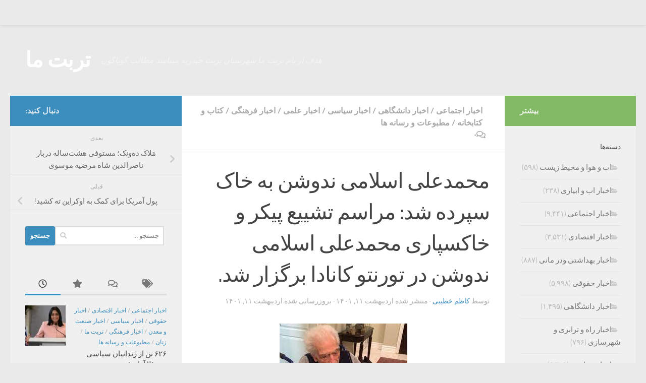

--- FILE ---
content_type: text/html; charset=UTF-8
request_url: https://torbatema.com/1401/02/11/%D9%85%D8%AD%D9%85%D8%AF%D8%B9%D9%84%DB%8C-%D8%A7%D8%B3%D9%84%D8%A7%D9%85%DB%8C-%D9%86%D8%AF%D9%88%D8%B4%D9%86-%D8%A8%D9%87-%D8%AE%D8%A7%DA%A9-%D8%B3%D9%BE%D8%B1%D8%AF%D9%87-%D8%B4%D8%AF-%D9%85/
body_size: 23955
content:
<!DOCTYPE html>
<html class="no-js" dir="rtl" lang="fa-IR">
<head>
  <meta charset="UTF-8">
  <meta name="viewport" content="width=device-width, initial-scale=1.0">
  <link rel="profile" href="https://gmpg.org/xfn/11" />
  <link rel="pingback" href="https://torbatema.com/xmlrpc.php">

  <title>محمدعلی اسلامی ندوشن به خاک سپرده شد:   مراسم تشییع پیکر و خاکسپاری محمدعلی اسلامی ندوشن در تورنتو کانادا برگزار شد. &#8211; تربت ما</title>
<meta name='robots' content='max-image-preview:large' />
	<style>img:is([sizes="auto" i], [sizes^="auto," i]) { contain-intrinsic-size: 3000px 1500px }</style>
	<script>document.documentElement.className = document.documentElement.className.replace("no-js","js");</script>
<link rel="alternate" type="application/rss+xml" title="تربت ما &raquo; خوراک" href="https://torbatema.com/feed/" />
<link rel="alternate" type="application/rss+xml" title="تربت ما &raquo; خوراک دیدگاه‌ها" href="https://torbatema.com/comments/feed/" />
<link rel="alternate" type="application/rss+xml" title="تربت ما &raquo; محمدعلی اسلامی ندوشن به خاک سپرده شد:   مراسم تشییع پیکر و خاکسپاری محمدعلی اسلامی ندوشن در تورنتو کانادا برگزار شد. خوراک دیدگاه‌ها" href="https://torbatema.com/1401/02/11/%d9%85%d8%ad%d9%85%d8%af%d8%b9%d9%84%db%8c-%d8%a7%d8%b3%d9%84%d8%a7%d9%85%db%8c-%d9%86%d8%af%d9%88%d8%b4%d9%86-%d8%a8%d9%87-%d8%ae%d8%a7%da%a9-%d8%b3%d9%be%d8%b1%d8%af%d9%87-%d8%b4%d8%af-%d9%85/feed/" />
<script>
window._wpemojiSettings = {"baseUrl":"https:\/\/s.w.org\/images\/core\/emoji\/15.0.3\/72x72\/","ext":".png","svgUrl":"https:\/\/s.w.org\/images\/core\/emoji\/15.0.3\/svg\/","svgExt":".svg","source":{"concatemoji":"https:\/\/torbatema.com\/wp-includes\/js\/wp-emoji-release.min.js?ver=50d09fde3152b625fb72eaed8bfae569"}};
/*! This file is auto-generated */
!function(i,n){var o,s,e;function c(e){try{var t={supportTests:e,timestamp:(new Date).valueOf()};sessionStorage.setItem(o,JSON.stringify(t))}catch(e){}}function p(e,t,n){e.clearRect(0,0,e.canvas.width,e.canvas.height),e.fillText(t,0,0);var t=new Uint32Array(e.getImageData(0,0,e.canvas.width,e.canvas.height).data),r=(e.clearRect(0,0,e.canvas.width,e.canvas.height),e.fillText(n,0,0),new Uint32Array(e.getImageData(0,0,e.canvas.width,e.canvas.height).data));return t.every(function(e,t){return e===r[t]})}function u(e,t,n){switch(t){case"flag":return n(e,"\ud83c\udff3\ufe0f\u200d\u26a7\ufe0f","\ud83c\udff3\ufe0f\u200b\u26a7\ufe0f")?!1:!n(e,"\ud83c\uddfa\ud83c\uddf3","\ud83c\uddfa\u200b\ud83c\uddf3")&&!n(e,"\ud83c\udff4\udb40\udc67\udb40\udc62\udb40\udc65\udb40\udc6e\udb40\udc67\udb40\udc7f","\ud83c\udff4\u200b\udb40\udc67\u200b\udb40\udc62\u200b\udb40\udc65\u200b\udb40\udc6e\u200b\udb40\udc67\u200b\udb40\udc7f");case"emoji":return!n(e,"\ud83d\udc26\u200d\u2b1b","\ud83d\udc26\u200b\u2b1b")}return!1}function f(e,t,n){var r="undefined"!=typeof WorkerGlobalScope&&self instanceof WorkerGlobalScope?new OffscreenCanvas(300,150):i.createElement("canvas"),a=r.getContext("2d",{willReadFrequently:!0}),o=(a.textBaseline="top",a.font="600 32px Arial",{});return e.forEach(function(e){o[e]=t(a,e,n)}),o}function t(e){var t=i.createElement("script");t.src=e,t.defer=!0,i.head.appendChild(t)}"undefined"!=typeof Promise&&(o="wpEmojiSettingsSupports",s=["flag","emoji"],n.supports={everything:!0,everythingExceptFlag:!0},e=new Promise(function(e){i.addEventListener("DOMContentLoaded",e,{once:!0})}),new Promise(function(t){var n=function(){try{var e=JSON.parse(sessionStorage.getItem(o));if("object"==typeof e&&"number"==typeof e.timestamp&&(new Date).valueOf()<e.timestamp+604800&&"object"==typeof e.supportTests)return e.supportTests}catch(e){}return null}();if(!n){if("undefined"!=typeof Worker&&"undefined"!=typeof OffscreenCanvas&&"undefined"!=typeof URL&&URL.createObjectURL&&"undefined"!=typeof Blob)try{var e="postMessage("+f.toString()+"("+[JSON.stringify(s),u.toString(),p.toString()].join(",")+"));",r=new Blob([e],{type:"text/javascript"}),a=new Worker(URL.createObjectURL(r),{name:"wpTestEmojiSupports"});return void(a.onmessage=function(e){c(n=e.data),a.terminate(),t(n)})}catch(e){}c(n=f(s,u,p))}t(n)}).then(function(e){for(var t in e)n.supports[t]=e[t],n.supports.everything=n.supports.everything&&n.supports[t],"flag"!==t&&(n.supports.everythingExceptFlag=n.supports.everythingExceptFlag&&n.supports[t]);n.supports.everythingExceptFlag=n.supports.everythingExceptFlag&&!n.supports.flag,n.DOMReady=!1,n.readyCallback=function(){n.DOMReady=!0}}).then(function(){return e}).then(function(){var e;n.supports.everything||(n.readyCallback(),(e=n.source||{}).concatemoji?t(e.concatemoji):e.wpemoji&&e.twemoji&&(t(e.twemoji),t(e.wpemoji)))}))}((window,document),window._wpemojiSettings);
</script>
<style id='wp-emoji-styles-inline-css'>

	img.wp-smiley, img.emoji {
		display: inline !important;
		border: none !important;
		box-shadow: none !important;
		height: 1em !important;
		width: 1em !important;
		margin: 0 0.07em !important;
		vertical-align: -0.1em !important;
		background: none !important;
		padding: 0 !important;
	}
</style>
<link rel='stylesheet' id='wp-block-library-rtl-css' href='https://torbatema.com/wp-includes/css/dist/block-library/style-rtl.min.css?ver=50d09fde3152b625fb72eaed8bfae569' media='all' />
<style id='classic-theme-styles-inline-css'>
/*! This file is auto-generated */
.wp-block-button__link{color:#fff;background-color:#32373c;border-radius:9999px;box-shadow:none;text-decoration:none;padding:calc(.667em + 2px) calc(1.333em + 2px);font-size:1.125em}.wp-block-file__button{background:#32373c;color:#fff;text-decoration:none}
</style>
<style id='global-styles-inline-css'>
:root{--wp--preset--aspect-ratio--square: 1;--wp--preset--aspect-ratio--4-3: 4/3;--wp--preset--aspect-ratio--3-4: 3/4;--wp--preset--aspect-ratio--3-2: 3/2;--wp--preset--aspect-ratio--2-3: 2/3;--wp--preset--aspect-ratio--16-9: 16/9;--wp--preset--aspect-ratio--9-16: 9/16;--wp--preset--color--black: #000000;--wp--preset--color--cyan-bluish-gray: #abb8c3;--wp--preset--color--white: #ffffff;--wp--preset--color--pale-pink: #f78da7;--wp--preset--color--vivid-red: #cf2e2e;--wp--preset--color--luminous-vivid-orange: #ff6900;--wp--preset--color--luminous-vivid-amber: #fcb900;--wp--preset--color--light-green-cyan: #7bdcb5;--wp--preset--color--vivid-green-cyan: #00d084;--wp--preset--color--pale-cyan-blue: #8ed1fc;--wp--preset--color--vivid-cyan-blue: #0693e3;--wp--preset--color--vivid-purple: #9b51e0;--wp--preset--gradient--vivid-cyan-blue-to-vivid-purple: linear-gradient(135deg,rgba(6,147,227,1) 0%,rgb(155,81,224) 100%);--wp--preset--gradient--light-green-cyan-to-vivid-green-cyan: linear-gradient(135deg,rgb(122,220,180) 0%,rgb(0,208,130) 100%);--wp--preset--gradient--luminous-vivid-amber-to-luminous-vivid-orange: linear-gradient(135deg,rgba(252,185,0,1) 0%,rgba(255,105,0,1) 100%);--wp--preset--gradient--luminous-vivid-orange-to-vivid-red: linear-gradient(135deg,rgba(255,105,0,1) 0%,rgb(207,46,46) 100%);--wp--preset--gradient--very-light-gray-to-cyan-bluish-gray: linear-gradient(135deg,rgb(238,238,238) 0%,rgb(169,184,195) 100%);--wp--preset--gradient--cool-to-warm-spectrum: linear-gradient(135deg,rgb(74,234,220) 0%,rgb(151,120,209) 20%,rgb(207,42,186) 40%,rgb(238,44,130) 60%,rgb(251,105,98) 80%,rgb(254,248,76) 100%);--wp--preset--gradient--blush-light-purple: linear-gradient(135deg,rgb(255,206,236) 0%,rgb(152,150,240) 100%);--wp--preset--gradient--blush-bordeaux: linear-gradient(135deg,rgb(254,205,165) 0%,rgb(254,45,45) 50%,rgb(107,0,62) 100%);--wp--preset--gradient--luminous-dusk: linear-gradient(135deg,rgb(255,203,112) 0%,rgb(199,81,192) 50%,rgb(65,88,208) 100%);--wp--preset--gradient--pale-ocean: linear-gradient(135deg,rgb(255,245,203) 0%,rgb(182,227,212) 50%,rgb(51,167,181) 100%);--wp--preset--gradient--electric-grass: linear-gradient(135deg,rgb(202,248,128) 0%,rgb(113,206,126) 100%);--wp--preset--gradient--midnight: linear-gradient(135deg,rgb(2,3,129) 0%,rgb(40,116,252) 100%);--wp--preset--font-size--small: 13px;--wp--preset--font-size--medium: 20px;--wp--preset--font-size--large: 36px;--wp--preset--font-size--x-large: 42px;--wp--preset--spacing--20: 0.44rem;--wp--preset--spacing--30: 0.67rem;--wp--preset--spacing--40: 1rem;--wp--preset--spacing--50: 1.5rem;--wp--preset--spacing--60: 2.25rem;--wp--preset--spacing--70: 3.38rem;--wp--preset--spacing--80: 5.06rem;--wp--preset--shadow--natural: 6px 6px 9px rgba(0, 0, 0, 0.2);--wp--preset--shadow--deep: 12px 12px 50px rgba(0, 0, 0, 0.4);--wp--preset--shadow--sharp: 6px 6px 0px rgba(0, 0, 0, 0.2);--wp--preset--shadow--outlined: 6px 6px 0px -3px rgba(255, 255, 255, 1), 6px 6px rgba(0, 0, 0, 1);--wp--preset--shadow--crisp: 6px 6px 0px rgba(0, 0, 0, 1);}:where(.is-layout-flex){gap: 0.5em;}:where(.is-layout-grid){gap: 0.5em;}body .is-layout-flex{display: flex;}.is-layout-flex{flex-wrap: wrap;align-items: center;}.is-layout-flex > :is(*, div){margin: 0;}body .is-layout-grid{display: grid;}.is-layout-grid > :is(*, div){margin: 0;}:where(.wp-block-columns.is-layout-flex){gap: 2em;}:where(.wp-block-columns.is-layout-grid){gap: 2em;}:where(.wp-block-post-template.is-layout-flex){gap: 1.25em;}:where(.wp-block-post-template.is-layout-grid){gap: 1.25em;}.has-black-color{color: var(--wp--preset--color--black) !important;}.has-cyan-bluish-gray-color{color: var(--wp--preset--color--cyan-bluish-gray) !important;}.has-white-color{color: var(--wp--preset--color--white) !important;}.has-pale-pink-color{color: var(--wp--preset--color--pale-pink) !important;}.has-vivid-red-color{color: var(--wp--preset--color--vivid-red) !important;}.has-luminous-vivid-orange-color{color: var(--wp--preset--color--luminous-vivid-orange) !important;}.has-luminous-vivid-amber-color{color: var(--wp--preset--color--luminous-vivid-amber) !important;}.has-light-green-cyan-color{color: var(--wp--preset--color--light-green-cyan) !important;}.has-vivid-green-cyan-color{color: var(--wp--preset--color--vivid-green-cyan) !important;}.has-pale-cyan-blue-color{color: var(--wp--preset--color--pale-cyan-blue) !important;}.has-vivid-cyan-blue-color{color: var(--wp--preset--color--vivid-cyan-blue) !important;}.has-vivid-purple-color{color: var(--wp--preset--color--vivid-purple) !important;}.has-black-background-color{background-color: var(--wp--preset--color--black) !important;}.has-cyan-bluish-gray-background-color{background-color: var(--wp--preset--color--cyan-bluish-gray) !important;}.has-white-background-color{background-color: var(--wp--preset--color--white) !important;}.has-pale-pink-background-color{background-color: var(--wp--preset--color--pale-pink) !important;}.has-vivid-red-background-color{background-color: var(--wp--preset--color--vivid-red) !important;}.has-luminous-vivid-orange-background-color{background-color: var(--wp--preset--color--luminous-vivid-orange) !important;}.has-luminous-vivid-amber-background-color{background-color: var(--wp--preset--color--luminous-vivid-amber) !important;}.has-light-green-cyan-background-color{background-color: var(--wp--preset--color--light-green-cyan) !important;}.has-vivid-green-cyan-background-color{background-color: var(--wp--preset--color--vivid-green-cyan) !important;}.has-pale-cyan-blue-background-color{background-color: var(--wp--preset--color--pale-cyan-blue) !important;}.has-vivid-cyan-blue-background-color{background-color: var(--wp--preset--color--vivid-cyan-blue) !important;}.has-vivid-purple-background-color{background-color: var(--wp--preset--color--vivid-purple) !important;}.has-black-border-color{border-color: var(--wp--preset--color--black) !important;}.has-cyan-bluish-gray-border-color{border-color: var(--wp--preset--color--cyan-bluish-gray) !important;}.has-white-border-color{border-color: var(--wp--preset--color--white) !important;}.has-pale-pink-border-color{border-color: var(--wp--preset--color--pale-pink) !important;}.has-vivid-red-border-color{border-color: var(--wp--preset--color--vivid-red) !important;}.has-luminous-vivid-orange-border-color{border-color: var(--wp--preset--color--luminous-vivid-orange) !important;}.has-luminous-vivid-amber-border-color{border-color: var(--wp--preset--color--luminous-vivid-amber) !important;}.has-light-green-cyan-border-color{border-color: var(--wp--preset--color--light-green-cyan) !important;}.has-vivid-green-cyan-border-color{border-color: var(--wp--preset--color--vivid-green-cyan) !important;}.has-pale-cyan-blue-border-color{border-color: var(--wp--preset--color--pale-cyan-blue) !important;}.has-vivid-cyan-blue-border-color{border-color: var(--wp--preset--color--vivid-cyan-blue) !important;}.has-vivid-purple-border-color{border-color: var(--wp--preset--color--vivid-purple) !important;}.has-vivid-cyan-blue-to-vivid-purple-gradient-background{background: var(--wp--preset--gradient--vivid-cyan-blue-to-vivid-purple) !important;}.has-light-green-cyan-to-vivid-green-cyan-gradient-background{background: var(--wp--preset--gradient--light-green-cyan-to-vivid-green-cyan) !important;}.has-luminous-vivid-amber-to-luminous-vivid-orange-gradient-background{background: var(--wp--preset--gradient--luminous-vivid-amber-to-luminous-vivid-orange) !important;}.has-luminous-vivid-orange-to-vivid-red-gradient-background{background: var(--wp--preset--gradient--luminous-vivid-orange-to-vivid-red) !important;}.has-very-light-gray-to-cyan-bluish-gray-gradient-background{background: var(--wp--preset--gradient--very-light-gray-to-cyan-bluish-gray) !important;}.has-cool-to-warm-spectrum-gradient-background{background: var(--wp--preset--gradient--cool-to-warm-spectrum) !important;}.has-blush-light-purple-gradient-background{background: var(--wp--preset--gradient--blush-light-purple) !important;}.has-blush-bordeaux-gradient-background{background: var(--wp--preset--gradient--blush-bordeaux) !important;}.has-luminous-dusk-gradient-background{background: var(--wp--preset--gradient--luminous-dusk) !important;}.has-pale-ocean-gradient-background{background: var(--wp--preset--gradient--pale-ocean) !important;}.has-electric-grass-gradient-background{background: var(--wp--preset--gradient--electric-grass) !important;}.has-midnight-gradient-background{background: var(--wp--preset--gradient--midnight) !important;}.has-small-font-size{font-size: var(--wp--preset--font-size--small) !important;}.has-medium-font-size{font-size: var(--wp--preset--font-size--medium) !important;}.has-large-font-size{font-size: var(--wp--preset--font-size--large) !important;}.has-x-large-font-size{font-size: var(--wp--preset--font-size--x-large) !important;}
:where(.wp-block-post-template.is-layout-flex){gap: 1.25em;}:where(.wp-block-post-template.is-layout-grid){gap: 1.25em;}
:where(.wp-block-columns.is-layout-flex){gap: 2em;}:where(.wp-block-columns.is-layout-grid){gap: 2em;}
:root :where(.wp-block-pullquote){font-size: 1.5em;line-height: 1.6;}
</style>
<link rel='stylesheet' id='contact-form-7-css' href='https://torbatema.com/wp-content/plugins/contact-form-7/includes/css/styles.css?ver=6.0' media='all' />
<link rel='stylesheet' id='contact-form-7-rtl-css' href='https://torbatema.com/wp-content/plugins/contact-form-7/includes/css/styles-rtl.css?ver=6.0' media='all' />
<link rel='stylesheet' id='fancybox-style-css' href='https://torbatema.com/wp-content/plugins/light/css/jquery.fancybox.css?ver=50d09fde3152b625fb72eaed8bfae569' media='all' />
<link rel='stylesheet' id='responsive-lightbox-swipebox-css' href='https://torbatema.com/wp-content/plugins/responsive-lightbox/assets/swipebox/swipebox.min.css?ver=2.4.8' media='all' />
<link rel='stylesheet' id='hueman-main-style-css' href='https://torbatema.com/wp-content/themes/hueman/assets/front/css/main.min.css?ver=3.7.25' media='all' />
<style id='hueman-main-style-inline-css'>
body { font-size:1.00rem; }@media only screen and (min-width: 720px) {
        .nav > li { font-size:1.00rem; }
      }::selection { background-color: #3b8dbd; }
::-moz-selection { background-color: #3b8dbd; }a,a>span.hu-external::after,.themeform label .required,#flexslider-featured .flex-direction-nav .flex-next:hover,#flexslider-featured .flex-direction-nav .flex-prev:hover,.post-hover:hover .post-title a,.post-title a:hover,.sidebar.s1 .post-nav li a:hover i,.content .post-nav li a:hover i,.post-related a:hover,.sidebar.s1 .widget_rss ul li a,#footer .widget_rss ul li a,.sidebar.s1 .widget_calendar a,#footer .widget_calendar a,.sidebar.s1 .alx-tab .tab-item-category a,.sidebar.s1 .alx-posts .post-item-category a,.sidebar.s1 .alx-tab li:hover .tab-item-title a,.sidebar.s1 .alx-tab li:hover .tab-item-comment a,.sidebar.s1 .alx-posts li:hover .post-item-title a,#footer .alx-tab .tab-item-category a,#footer .alx-posts .post-item-category a,#footer .alx-tab li:hover .tab-item-title a,#footer .alx-tab li:hover .tab-item-comment a,#footer .alx-posts li:hover .post-item-title a,.comment-tabs li.active a,.comment-awaiting-moderation,.child-menu a:hover,.child-menu .current_page_item > a,.wp-pagenavi a{ color: #3b8dbd; }input[type="submit"],.themeform button[type="submit"],.sidebar.s1 .sidebar-top,.sidebar.s1 .sidebar-toggle,#flexslider-featured .flex-control-nav li a.flex-active,.post-tags a:hover,.sidebar.s1 .widget_calendar caption,#footer .widget_calendar caption,.author-bio .bio-avatar:after,.commentlist li.bypostauthor > .comment-body:after,.commentlist li.comment-author-admin > .comment-body:after{ background-color: #3b8dbd; }.post-format .format-container { border-color: #3b8dbd; }.sidebar.s1 .alx-tabs-nav li.active a,#footer .alx-tabs-nav li.active a,.comment-tabs li.active a,.wp-pagenavi a:hover,.wp-pagenavi a:active,.wp-pagenavi span.current{ border-bottom-color: #3b8dbd!important; }.sidebar.s2 .post-nav li a:hover i,
.sidebar.s2 .widget_rss ul li a,
.sidebar.s2 .widget_calendar a,
.sidebar.s2 .alx-tab .tab-item-category a,
.sidebar.s2 .alx-posts .post-item-category a,
.sidebar.s2 .alx-tab li:hover .tab-item-title a,
.sidebar.s2 .alx-tab li:hover .tab-item-comment a,
.sidebar.s2 .alx-posts li:hover .post-item-title a { color: #82b965; }
.sidebar.s2 .sidebar-top,.sidebar.s2 .sidebar-toggle,.post-comments,.jp-play-bar,.jp-volume-bar-value,.sidebar.s2 .widget_calendar caption{ background-color: #82b965; }.sidebar.s2 .alx-tabs-nav li.active a { border-bottom-color: #82b965; }
.post-comments::before { border-right-color: #82b965; }
      .search-expand,
              #nav-topbar.nav-container { background-color: #EAEAEA}@media only screen and (min-width: 720px) {
                #nav-topbar .nav ul { background-color: #EAEAEA; }
              }.is-scrolled #header .nav-container.desktop-sticky,
              .is-scrolled #header .search-expand { background-color: #EAEAEA; background-color: rgba(234,234,234,0.90) }.is-scrolled .topbar-transparent #nav-topbar.desktop-sticky .nav ul { background-color: #EAEAEA; background-color: rgba(234,234,234,0.95) }#header { background-color: #EAEAEA; }
@media only screen and (min-width: 720px) {
  #nav-header .nav ul { background-color: #EAEAEA; }
}
        .is-scrolled #header #nav-mobile { background-color: #454e5c; background-color: rgba(69,78,92,0.90) }
</style>
<link rel='stylesheet' id='hueman-font-awesome-css' href='https://torbatema.com/wp-content/themes/hueman/assets/front/css/font-awesome.min.css?ver=3.7.25' media='all' />
<script src="https://torbatema.com/?cb557429b6a29be67813b2db9580b03e&amp;ver=50d09fde3152b625fb72eaed8bfae569" id="cb557429b6a29be67813b2db9580b03e-js"></script>
<script src="https://torbatema.com/wp-includes/js/jquery/jquery.min.js?ver=3.7.1" id="jquery-core-js"></script>
<script src="https://torbatema.com/wp-includes/js/jquery/jquery-migrate.min.js?ver=3.4.1" id="jquery-migrate-js"></script>
<script src="https://torbatema.com/wp-content/plugins/responsive-lightbox/assets/swipebox/jquery.swipebox.min.js?ver=2.4.8" id="responsive-lightbox-swipebox-js"></script>
<script src="https://torbatema.com/wp-includes/js/underscore.min.js?ver=1.13.7" id="underscore-js"></script>
<script src="https://torbatema.com/wp-content/plugins/responsive-lightbox/assets/infinitescroll/infinite-scroll.pkgd.min.js?ver=50d09fde3152b625fb72eaed8bfae569" id="responsive-lightbox-infinite-scroll-js"></script>
<script id="responsive-lightbox-js-before">
var rlArgs = {"script":"swipebox","selector":"lightbox","customEvents":"","activeGalleries":true,"animation":true,"hideCloseButtonOnMobile":false,"removeBarsOnMobile":false,"hideBars":true,"hideBarsDelay":5000,"videoMaxWidth":1080,"useSVG":true,"loopAtEnd":false,"woocommerce_gallery":false,"ajaxurl":"https:\/\/torbatema.com\/wp-admin\/admin-ajax.php","nonce":"c1163ddc36","preview":false,"postId":28572,"scriptExtension":false};
</script>
<script src="https://torbatema.com/wp-content/plugins/responsive-lightbox/js/front.js?ver=2.4.8" id="responsive-lightbox-js"></script>
<link rel="https://api.w.org/" href="https://torbatema.com/wp-json/" /><link rel="alternate" title="JSON" type="application/json" href="https://torbatema.com/wp-json/wp/v2/posts/28572" /><link rel="EditURI" type="application/rsd+xml" title="RSD" href="https://torbatema.com/xmlrpc.php?rsd" />

<link rel="canonical" href="https://torbatema.com/1401/02/11/%d9%85%d8%ad%d9%85%d8%af%d8%b9%d9%84%db%8c-%d8%a7%d8%b3%d9%84%d8%a7%d9%85%db%8c-%d9%86%d8%af%d9%88%d8%b4%d9%86-%d8%a8%d9%87-%d8%ae%d8%a7%da%a9-%d8%b3%d9%be%d8%b1%d8%af%d9%87-%d8%b4%d8%af-%d9%85/" />
<link rel='shortlink' href='https://torbatema.com/?p=28572' />
<link rel="alternate" title="oEmbed (JSON)" type="application/json+oembed" href="https://torbatema.com/wp-json/oembed/1.0/embed?url=https%3A%2F%2Ftorbatema.com%2F1401%2F02%2F11%2F%25d9%2585%25d8%25ad%25d9%2585%25d8%25af%25d8%25b9%25d9%2584%25db%258c-%25d8%25a7%25d8%25b3%25d9%2584%25d8%25a7%25d9%2585%25db%258c-%25d9%2586%25d8%25af%25d9%2588%25d8%25b4%25d9%2586-%25d8%25a8%25d9%2587-%25d8%25ae%25d8%25a7%25da%25a9-%25d8%25b3%25d9%25be%25d8%25b1%25d8%25af%25d9%2587-%25d8%25b4%25d8%25af-%25d9%2585%2F" />
<link rel="alternate" title="oEmbed (XML)" type="text/xml+oembed" href="https://torbatema.com/wp-json/oembed/1.0/embed?url=https%3A%2F%2Ftorbatema.com%2F1401%2F02%2F11%2F%25d9%2585%25d8%25ad%25d9%2585%25d8%25af%25d8%25b9%25d9%2584%25db%258c-%25d8%25a7%25d8%25b3%25d9%2584%25d8%25a7%25d9%2585%25db%258c-%25d9%2586%25d8%25af%25d9%2588%25d8%25b4%25d9%2586-%25d8%25a8%25d9%2587-%25d8%25ae%25d8%25a7%25da%25a9-%25d8%25b3%25d9%25be%25d8%25b1%25d8%25af%25d9%2587-%25d8%25b4%25d8%25af-%25d9%2585%2F&#038;format=xml" />
<!-- Analytics by WP Statistics v14.11.3 - https://wp-statistics.com -->
    <link rel="preload" as="font" type="font/woff2" href="https://torbatema.com/wp-content/themes/hueman/assets/front/webfonts/fa-brands-400.woff2?v=5.15.2" crossorigin="anonymous"/>
    <link rel="preload" as="font" type="font/woff2" href="https://torbatema.com/wp-content/themes/hueman/assets/front/webfonts/fa-regular-400.woff2?v=5.15.2" crossorigin="anonymous"/>
    <link rel="preload" as="font" type="font/woff2" href="https://torbatema.com/wp-content/themes/hueman/assets/front/webfonts/fa-solid-900.woff2?v=5.15.2" crossorigin="anonymous"/>
  <link rel="preload" as="font" type="font/woff" href="https://torbatema.com/wp-content/themes/hueman/assets/front/fonts/titillium-light-webfont.woff" crossorigin="anonymous"/>
<link rel="preload" as="font" type="font/woff" href="https://torbatema.com/wp-content/themes/hueman/assets/front/fonts/titillium-lightitalic-webfont.woff" crossorigin="anonymous"/>
<link rel="preload" as="font" type="font/woff" href="https://torbatema.com/wp-content/themes/hueman/assets/front/fonts/titillium-regular-webfont.woff" crossorigin="anonymous"/>
<link rel="preload" as="font" type="font/woff" href="https://torbatema.com/wp-content/themes/hueman/assets/front/fonts/titillium-regularitalic-webfont.woff" crossorigin="anonymous"/>
<link rel="preload" as="font" type="font/woff" href="https://torbatema.com/wp-content/themes/hueman/assets/front/fonts/titillium-semibold-webfont.woff" crossorigin="anonymous"/>
<style>
  /*  base : fonts
/* ------------------------------------ */
body { font-family: "Titillium", Arial, sans-serif; }
@font-face {
  font-family: 'Titillium';
  src: url('https://torbatema.com/wp-content/themes/hueman/assets/front/fonts/titillium-light-webfont.eot');
  src: url('https://torbatema.com/wp-content/themes/hueman/assets/front/fonts/titillium-light-webfont.svg#titillium-light-webfont') format('svg'),
     url('https://torbatema.com/wp-content/themes/hueman/assets/front/fonts/titillium-light-webfont.eot?#iefix') format('embedded-opentype'),
     url('https://torbatema.com/wp-content/themes/hueman/assets/front/fonts/titillium-light-webfont.woff') format('woff'),
     url('https://torbatema.com/wp-content/themes/hueman/assets/front/fonts/titillium-light-webfont.ttf') format('truetype');
  font-weight: 300;
  font-style: normal;
}
@font-face {
  font-family: 'Titillium';
  src: url('https://torbatema.com/wp-content/themes/hueman/assets/front/fonts/titillium-lightitalic-webfont.eot');
  src: url('https://torbatema.com/wp-content/themes/hueman/assets/front/fonts/titillium-lightitalic-webfont.svg#titillium-lightitalic-webfont') format('svg'),
     url('https://torbatema.com/wp-content/themes/hueman/assets/front/fonts/titillium-lightitalic-webfont.eot?#iefix') format('embedded-opentype'),
     url('https://torbatema.com/wp-content/themes/hueman/assets/front/fonts/titillium-lightitalic-webfont.woff') format('woff'),
     url('https://torbatema.com/wp-content/themes/hueman/assets/front/fonts/titillium-lightitalic-webfont.ttf') format('truetype');
  font-weight: 300;
  font-style: italic;
}
@font-face {
  font-family: 'Titillium';
  src: url('https://torbatema.com/wp-content/themes/hueman/assets/front/fonts/titillium-regular-webfont.eot');
  src: url('https://torbatema.com/wp-content/themes/hueman/assets/front/fonts/titillium-regular-webfont.svg#titillium-regular-webfont') format('svg'),
     url('https://torbatema.com/wp-content/themes/hueman/assets/front/fonts/titillium-regular-webfont.eot?#iefix') format('embedded-opentype'),
     url('https://torbatema.com/wp-content/themes/hueman/assets/front/fonts/titillium-regular-webfont.woff') format('woff'),
     url('https://torbatema.com/wp-content/themes/hueman/assets/front/fonts/titillium-regular-webfont.ttf') format('truetype');
  font-weight: 400;
  font-style: normal;
}
@font-face {
  font-family: 'Titillium';
  src: url('https://torbatema.com/wp-content/themes/hueman/assets/front/fonts/titillium-regularitalic-webfont.eot');
  src: url('https://torbatema.com/wp-content/themes/hueman/assets/front/fonts/titillium-regularitalic-webfont.svg#titillium-regular-webfont') format('svg'),
     url('https://torbatema.com/wp-content/themes/hueman/assets/front/fonts/titillium-regularitalic-webfont.eot?#iefix') format('embedded-opentype'),
     url('https://torbatema.com/wp-content/themes/hueman/assets/front/fonts/titillium-regularitalic-webfont.woff') format('woff'),
     url('https://torbatema.com/wp-content/themes/hueman/assets/front/fonts/titillium-regularitalic-webfont.ttf') format('truetype');
  font-weight: 400;
  font-style: italic;
}
@font-face {
    font-family: 'Titillium';
    src: url('https://torbatema.com/wp-content/themes/hueman/assets/front/fonts/titillium-semibold-webfont.eot');
    src: url('https://torbatema.com/wp-content/themes/hueman/assets/front/fonts/titillium-semibold-webfont.svg#titillium-semibold-webfont') format('svg'),
         url('https://torbatema.com/wp-content/themes/hueman/assets/front/fonts/titillium-semibold-webfont.eot?#iefix') format('embedded-opentype'),
         url('https://torbatema.com/wp-content/themes/hueman/assets/front/fonts/titillium-semibold-webfont.woff') format('woff'),
         url('https://torbatema.com/wp-content/themes/hueman/assets/front/fonts/titillium-semibold-webfont.ttf') format('truetype');
  font-weight: 600;
  font-style: normal;
}
</style>
  <!--[if lt IE 9]>
<script src="https://torbatema.com/wp-content/themes/hueman/assets/front/js/ie/html5shiv-printshiv.min.js"></script>
<script src="https://torbatema.com/wp-content/themes/hueman/assets/front/js/ie/selectivizr.js"></script>
<![endif]-->
</head>

<body class="rtl post-template-default single single-post postid-28572 single-format-standard wp-embed-responsive col-3cm full-width topbar-enabled header-desktop-sticky header-mobile-sticky hueman-3-7-25 chrome">
<div id="wrapper">
  <a class="screen-reader-text skip-link" href="#content">Skip to content</a>
  
  <header id="header" class="top-menu-mobile-on one-mobile-menu top_menu header-ads-desktop  topbar-transparent no-header-img">
        <nav class="nav-container group mobile-menu mobile-sticky " id="nav-mobile" data-menu-id="header-1">
  <div class="mobile-title-logo-in-header"><p class="site-title">                  <a class="custom-logo-link" href="https://torbatema.com/" rel="home" title="تربت ما | صفحه نخست">تربت ما</a>                </p></div>
        
                    <!-- <div class="ham__navbar-toggler collapsed" aria-expanded="false">
          <div class="ham__navbar-span-wrapper">
            <span class="ham-toggler-menu__span"></span>
          </div>
        </div> -->
        <button class="ham__navbar-toggler-two collapsed" title="Menu" aria-expanded="false">
          <span class="ham__navbar-span-wrapper">
            <span class="line line-1"></span>
            <span class="line line-2"></span>
            <span class="line line-3"></span>
          </span>
        </button>
            
      <div class="nav-text"></div>
      <div class="nav-wrap container">
                  <ul class="nav container-inner group mobile-search">
                            <li>
                  <form role="search" method="get" class="search-form" action="https://torbatema.com/">
				<label>
					<span class="screen-reader-text">جستجو برای:</span>
					<input type="search" class="search-field" placeholder="جستجو &hellip;" value="" name="s" />
				</label>
				<input type="submit" class="search-submit" value="جستجو" />
			</form>                </li>
                      </ul>
                      </div>
</nav><!--/#nav-topbar-->  
        <nav class="nav-container group desktop-menu desktop-sticky " id="nav-topbar" data-menu-id="header-2">
    <div class="nav-text"></div>
  <div class="topbar-toggle-down">
    <i class="fas fa-angle-double-down" aria-hidden="true" data-toggle="down" title="بازکردن فهرست"></i>
    <i class="fas fa-angle-double-up" aria-hidden="true" data-toggle="up" title="جمع‌کردن فهرست"></i>
  </div>
  <div class="nav-wrap container">
      </div>
      <div id="topbar-header-search" class="container">
      <div class="container-inner">
        <button class="toggle-search"><i class="fas fa-search"></i></button>
        <div class="search-expand">
          <div class="search-expand-inner"><form role="search" method="get" class="search-form" action="https://torbatema.com/">
				<label>
					<span class="screen-reader-text">جستجو برای:</span>
					<input type="search" class="search-field" placeholder="جستجو &hellip;" value="" name="s" />
				</label>
				<input type="submit" class="search-submit" value="جستجو" />
			</form></div>
        </div>
      </div><!--/.container-inner-->
    </div><!--/.container-->
  
</nav><!--/#nav-topbar-->  
  <div class="container group">
        <div class="container-inner">

                    <div class="group hu-pad central-header-zone">
                  <div class="logo-tagline-group">
                      <p class="site-title">                  <a class="custom-logo-link" href="https://torbatema.com/" rel="home" title="تربت ما | صفحه نخست">تربت ما</a>                </p>                                                <p class="site-description">هدف از نام تربت ما شهرستان تربت حیدریه میباشد مطالب گوناگون</p>
                                        </div>

                                </div>
      
      
    </div><!--/.container-inner-->
      </div><!--/.container-->

</header><!--/#header-->
  
  <div class="container" id="page">
    <div class="container-inner">
            <div class="main">
        <div class="main-inner group">
          
              <main class="content" id="content">
              <div class="page-title hu-pad group">
          	    		<ul class="meta-single group">
    			<li class="category"><a href="https://torbatema.com/category/%d8%a7%d8%ac%d8%aa%d9%85%d8%a7%d8%b9%db%8c-%d8%af%d8%b1-%d8%a8%d8%a7%d8%b1%d9%87-%d8%ae%d8%a8%d8%b1%d9%87%d8%a7%db%8c-%d8%a7%d8%ac%d8%aa%d9%85%d8%a7%d8%b9%db%8c/" rel="category tag">اخبار اجتماعی</a> <span>/</span> <a href="https://torbatema.com/category/%d8%ae%d8%b1%d9%87%d8%a7%db%8c-%d8%af%d8%a7%d9%86%d8%b4%da%af%d8%a7%d9%87%db%8c/" rel="category tag">اخبار دانشگاهی</a> <span>/</span> <a href="https://torbatema.com/category/%d8%ae%d8%a8%d8%b1-%d8%b3%db%8c%d8%a7%d8%b3%db%8c/" rel="category tag">اخبار سیاسی</a> <span>/</span> <a href="https://torbatema.com/category/%d8%ae%d8%a8%d8%b1-%d9%87%d8%a7%db%8c-%d8%b9%d9%84%d9%85%db%8c/" rel="category tag">اخبار علمی</a> <span>/</span> <a href="https://torbatema.com/category/%d8%ae%d8%a8%d8%b1-%d9%87%d8%a7%db%8c-%d9%81%d8%b1%d9%87%d9%86%da%af%db%8c/" rel="category tag">اخبار فرهنگی</a> <span>/</span> <a href="https://torbatema.com/category/%d8%af%d8%b1%d8%a8%d8%a7%d8%b1%d9%87-%da%a9%d8%aa%d8%a7%d8%a8/" rel="category tag">کتاب و کتابخانه</a> <span>/</span> <a href="https://torbatema.com/category/%d8%af%d8%b1%d8%a8%d8%a7%d8%b1%d9%87-%d9%85%d8%b7%d8%a8%d9%88%d8%b9%d8%a7%d8%aa-%d9%88%d8%b1%d8%b3%d8%a7%d9%86%d9%87-%d9%87%d8%a7/" rel="category tag">مطبوعات و رسانه ها</a></li>
    			    			<li class="comments"><a href="https://torbatema.com/1401/02/11/%d9%85%d8%ad%d9%85%d8%af%d8%b9%d9%84%db%8c-%d8%a7%d8%b3%d9%84%d8%a7%d9%85%db%8c-%d9%86%d8%af%d9%88%d8%b4%d9%86-%d8%a8%d9%87-%d8%ae%d8%a7%da%a9-%d8%b3%d9%be%d8%b1%d8%af%d9%87-%d8%b4%d8%af-%d9%85/#respond"><i class="far fa-comments"></i>۰</a></li>
    			    		</ul>
            
    </div><!--/.page-title-->
          <div class="hu-pad group">
              <article class="post-28572 post type-post status-publish format-standard has-post-thumbnail hentry category-5 category-20 category-6 category-19 category-12 category-25 category-36">
    <div class="post-inner group">

      <h1 class="post-title entry-title">محمدعلی اسلامی ندوشن به خاک سپرده شد:   مراسم تشییع پیکر و خاکسپاری محمدعلی اسلامی ندوشن در تورنتو کانادا برگزار شد.</h1>
  <p class="post-byline">
       توسط     <span class="vcard author">
       <span class="fn"><a href="https://torbatema.com/author/khatibi/" title="ارسال شده توسط کاظم خطیبی" rel="author">کاظم خطیبی</a></span>
     </span>
     &middot;
                            
                                منتشر شده <time class="published" datetime="۱۴۰۱/۲/۱۱ ۲:۰۷:۳۳">اردیبهشت ۱۱, ۱۴۰۱</time>
                &middot; بروزرسانی شده <time class="updated" datetime="۱۴۰۱/۲/۱۱ ۲:۰۷:۳۳">اردیبهشت ۱۱, ۱۴۰۱</time>
                      </p>

                                
      <div class="clear"></div>

      <div class="entry themeform">
        <div class="entry-inner">
          <h3 class="summary"><img fetchpriority="high" decoding="async" class="size-full wp-image-20909 aligncenter" src="https://torbatema.com/wp-content/uploads/2021/04/index-6.jpg" alt="" width="253" height="199" /></h3>
<h3></h3>
<div class="item-body content-full-news">
<div class="item-text">
<h3>به گزارش ایسنا، مراسم تشییع و خاکسپاری پیکر این نویسنده، شاعر، پژوهشگر، مترجم و استاد زبان و ادبیات فارسی (۱۰ اردیبهشت‌ماه از ساعت ۲۳:۳۰ به وقت تهران) با حضور خانواده او از جمله همسرش شیرین بیانی در کانادا برگزار شد.</h3>
<h3>به گفته خانواده محمدعلی اسلامی ندوشن، پیکر او که در سال‌های اخیر در کنار فرزندانش در این کشور زندگی می‌کرد به صورت امانی و موقت در آن‌جا به خاک سپرده شده است.</h3>
<h3>شیرین بیانی، تاریخ‌نگار، پژوهشگر و استاد دانشگاه در مراسم یادبود اسلامی ندوشن که به صورت مجازی پخش شد، با تشکر از حاضران گفت: در این مدت بسیاری بیمارداری مرا ستودند  و من همواره در پاسخ به آن‌ها گفته و می‌گویم این انجام وظیفه بوده است؛ وظیفه انسانی و وظیفه مهرآمیزی که در دلم دارم.</h3>
<h3>او سپس گفت: علت بودن ما در کشور غریب این بود که سالانه برای دیدار با فرزندان و سخنرانی در مراسم‌ها به کانادا می‌آمدیم و از جبر روزگار و سرنوشت این‌گونه بود که به دنبال چندین بار زمین خوردن  که به علت ضعف و سرگیجه بود، سفر دور و دراز مقدور نباشد و ما ماندگار شدیم. باید از این سرنوشت راضی باشیم زیرا در کنار فرزندان‌مان این دوران سریع‌تر و راحت‌تر طی شد و این بود که از ایران دور ماندیم.</h3>
<h3>بیانی با بیان این‌که ساعاتی از روز را به نوشتن می‌گذراند، افزود: فکر فرهنگ و تاریخ این سرزمین از من دور نمی‌ماند به قول سعدی «حلقه‌ای بر گردنم افکنده دوست/ می‌کشد هرجا که خاطرخواه اوست». ما چنین تصمیم گرفتیم  با توجه به این‌که سال‌های پایانی زندگی را در کنار فرزندان بوده، به امانت در این کشور بماند تا در موقع مقتضی به کشور  بازگردد زیرا به قول مولوی «هرکسی کو دور ماند از اصل خویش/ باز جوید روزگار وصل خویش».</h3>
<h3>این پژوهشگر و نویسنده خاطرنشان کرد: او آرامگاه ابدی خود را در جوار خیام در نیشابور  برای خود برگزیده بود؛ این در آینده عملی خواهد شد و باخبر شدم مقدمات آن در نیشابور در حال انجام است.</h3>
<h3>به گفته مجری مراسم، یادمان محمدعلی اسلامی ندوشن روز ۲۸ اردیبهشت‌ماه همزمان با بزرگداشت خیام در نیشابور رونمایی خواهد شد.</h3>
<h3>سپس دولت‌شاهی یکی از اقوام محمدعلی اسلامی ندوشن درباره ویژگی‌های این چهره فقید فرهنگی گفت.</h3>
<h3>اصغر دادبه،  نویسنده، پژوهشگر و متولی نظارت بر آثار محمدعلی اسلامی ندوشن در ایران نیز در پیامی صوتی درباره ایران‌دوستی محمدعلی اسلامی ندوشن اظهار کرد: نام او یاد ایران را تداعی می‌کند و نام ایران، یاد دکتر اسلامی ندوشن را. «ایران را از یاد نبریم» تنها یک شعار نیست بلکه معنایی ژرف و حقیقتی مقدس را بازگو می‌کند؛ حقیقتی نو از عشق به میهن و غافل  نماندن از ایران؛ غفلتی که گرفتاری به بار می‌آورد.</h3>
<h3>او در بخش دیگری از سخنان خود گفت: «ایران را از یاد نبریم» شناسنامه و معرف شخصیت، نگاه  و کوشش‌های ارجمند استاد اسلامی ندوشن است. نگاه استاد اسلامی به ایران، نگاهی عاشقانه و خردمندانه است.  نگاه عاشقانه، نگاهی است که معشوق حکایت دیگر می‌یابد و نگاه عاشق غیرت به دنبال دارد، در این نگاه خویشتن فراموش شده و آن‌چه می‌مانند فکر معشوق است، چنان‌چه حافظ می‌گوید «چنان پر شد فضای سینه از دوست/ که فکر خویش گم شد از ضمیرم». اسلامی ندوشن ممکن است یک دم خود را فراموش کرده باشد اما یک دم ایران را از یاد نبرده. تمام عمر در فکر ایران بود، از ایران گفت، برای ایران نوشت و در راه اعتلای فرهنگ کشور ایران کوشید.</h3>
<h3>مراسم خاکسپاری و یادبود اسلامی ندوشن به صورت مجازی در صفحه این چهره فقید فرهنگی که زیر نظر خانواده او اداره می‌شود، پخش شد و بیش از هزار نفر به صورت آنلاین شاهد آن بودند.</h3>
<h3>محمدعلی اسلامی ندوشن متولد سال ۱۳۰۴ در ندوشن یزد بود که پنجم اردیبهشت‌ماه در ۹۷ سالگی در کانادا از دنیا رفت.</h3>
<h3>او دانش‌آموخته حقوق بین‌الملل از فرانسه بود و استاد پیشین دانشگاه تهران، که علاوه بر درس‌های حقوقی، به تدریس نقد ادبی، سخن‌سنجی و ادبیات تطبیقی نیز می‌پرداخت. اسلامی ندوشن سال‌ها زندگی خود را صرف تحقیق در آثار ادبی ایران و ترجمه آثار نویسندگان جهان کرد و آثارش به‌صورت کتاب در بیش از ۵۰ جلد در زمینه‌های گوناگون اعم از ادبی، فرهنگی و اجتماعی به چاپ رسیده است.</h3>
<h3>برخی از کتاب‌های محمدعلی اسلامی ندوشن عبارت‌اند از: «ماجرای‌ پایان‌ناپذیر حافظ»، «چهار سخنگوی‌ وجدان‌ ایران»، «تأمّل‌ در حافظ»، «زندگی‌ و مرگ‌ پهلوانان‌ در شاهنامه»، «داستان‌ داستان‌ها»، «سرو سایه‌فکن»، «ایران‌ و جهان‌ از نگاه‌ شاهنامه»، «نامه‌ نامور»، «ایران را از یاد نبریم»، «به‌ دنبال‌ سایه ‌همای»، «ذکر مناقب‌ حقوق‌ بشر در جهان‌ سوم»، «سخن‌ها را بشنویم»، «ایران‌ و تنهائیش»، «ایران‌ چه‌ حرفی‌ برای‌ گفتن‌ دارد؟»، «مرزهای‌ ناپیدا»، «شور زندگی‌» (وان گوگ)، «روزها» (سرگذشت &#8211; در چهار جلد)، «باغ سبز عشق»، «ابر زمانه‌ و ابر زلف»، «افسانه افسون»، «دیدن‌ دگر آموز»، «شنیدن‌ دگر آموز»، «جام‌ جهان‌بین» و «آواها و ایماها».</h3>
</div>
</div>
          <nav class="pagination group">
                      </nav><!--/.pagination-->
        </div>

        
        <div class="clear"></div>
      </div><!--/.entry-->

    </div><!--/.post-inner-->
  </article><!--/.post-->

<div class="clear"></div>





<h4 class="heading">
	<i class="far fa-hand-point-right"></i>مطالب مرتبط</h4>

<ul class="related-posts group">
  		<li class="related post-hover">
		<article class="post-1982 post type-post status-publish format-standard hentry category-5 category-6 category-www-torbatema-ir">

			<div class="post-thumbnail">
				<a href="https://torbatema.com/1394/10/05/%d8%b1%d8%b4%d8%af-%db%b5%db%b0%db%b0-%d8%af%d8%b1%d8%b5%d8%af%db%8c-%d8%af%d8%a7%d9%88%d8%b7%d9%84%d8%a8%d8%a7%d9%86-%d9%86%d9%85%d8%a7%db%8c%d9%86%d8%af%da%af%db%8c-%d9%85%d8%ac%d9%84%d8%b3-%d8%b4/" class="hu-rel-post-thumb">
					        <svg class="hu-svg-placeholder thumb-medium-empty" id="69761bd1aab21" viewBox="0 0 1792 1792" xmlns="http://www.w3.org/2000/svg"><path d="M928 832q0-14-9-23t-23-9q-66 0-113 47t-47 113q0 14 9 23t23 9 23-9 9-23q0-40 28-68t68-28q14 0 23-9t9-23zm224 130q0 106-75 181t-181 75-181-75-75-181 75-181 181-75 181 75 75 181zm-1024 574h1536v-128h-1536v128zm1152-574q0-159-112.5-271.5t-271.5-112.5-271.5 112.5-112.5 271.5 112.5 271.5 271.5 112.5 271.5-112.5 112.5-271.5zm-1024-642h384v-128h-384v128zm-128 192h1536v-256h-828l-64 128h-644v128zm1664-256v1280q0 53-37.5 90.5t-90.5 37.5h-1536q-53 0-90.5-37.5t-37.5-90.5v-1280q0-53 37.5-90.5t90.5-37.5h1536q53 0 90.5 37.5t37.5 90.5z"/></svg>
         <img class="hu-img-placeholder" src="https://torbatema.com/wp-content/themes/hueman/assets/front/img/thumb-medium-empty.png" alt="رشد ۵۰۰ درصدی داوطلبان نمایندگی مجلس شورای اسلامی در تربت حیدریه، زاوه و مه ولات" data-hu-post-id="69761bd1aab21" />																			</a>
									<a class="post-comments" href="https://torbatema.com/1394/10/05/%d8%b1%d8%b4%d8%af-%db%b5%db%b0%db%b0-%d8%af%d8%b1%d8%b5%d8%af%db%8c-%d8%af%d8%a7%d9%88%d8%b7%d9%84%d8%a8%d8%a7%d9%86-%d9%86%d9%85%d8%a7%db%8c%d9%86%d8%af%da%af%db%8c-%d9%85%d8%ac%d9%84%d8%b3-%d8%b4/#respond"><i class="far fa-comments"></i>۰</a>
							</div><!--/.post-thumbnail-->

			<div class="related-inner">

				<h4 class="post-title entry-title">
					<a href="https://torbatema.com/1394/10/05/%d8%b1%d8%b4%d8%af-%db%b5%db%b0%db%b0-%d8%af%d8%b1%d8%b5%d8%af%db%8c-%d8%af%d8%a7%d9%88%d8%b7%d9%84%d8%a8%d8%a7%d9%86-%d9%86%d9%85%d8%a7%db%8c%d9%86%d8%af%da%af%db%8c-%d9%85%d8%ac%d9%84%d8%b3-%d8%b4/" rel="bookmark">رشد ۵۰۰ درصدی داوطلبان نمایندگی مجلس شورای اسلامی در تربت حیدریه، زاوه و مه ولات</a>
				</h4><!--/.post-title-->

				<div class="post-meta group">
					<p class="post-date">
  <time class="published updated" datetime="1394-10-05 14:16:48">دی 5, 1394</time>
</p>

  <p class="post-byline" style="display:none">&nbsp;توسط    <span class="vcard author">
      <span class="fn"><a href="https://torbatema.com/author/khatibi/" title="ارسال شده توسط کاظم خطیبی" rel="author">کاظم خطیبی</a></span>
    </span> &middot; Published <span class="published">دی ۵, ۱۳۹۴</span>
      </p>
				</div><!--/.post-meta-->

			</div><!--/.related-inner-->

		</article>
	</li><!--/.related-->
		<li class="related post-hover">
		<article class="post-19606 post type-post status-publish format-standard has-post-thumbnail hentry category-6 category-12 category-3 category-36">

			<div class="post-thumbnail">
				<a href="https://torbatema.com/1399/11/19/%d8%aa%d8%b5%d9%88%db%8c%d8%b1-%d8%a7%d9%86%d9%82%d9%84%d8%a7%d8%a8-%d8%a7%db%8c%d8%b1%d8%a7%d9%86-%d8%a8%d8%b1-%d9%86%da%af%d8%a7%d8%aa%db%8c%d9%88-%d8%b9%da%a9%d8%a7%d8%b3%d8%a7%d9%86-%d8%ae%d8%a7/" class="hu-rel-post-thumb">
					<img width="520" height="245" src="https://torbatema.com/wp-content/uploads/2021/02/157869183-520x245.jpg" class="attachment-thumb-medium size-thumb-medium wp-post-image" alt="" decoding="async" loading="lazy" />																			</a>
									<a class="post-comments" href="https://torbatema.com/1399/11/19/%d8%aa%d8%b5%d9%88%db%8c%d8%b1-%d8%a7%d9%86%d9%82%d9%84%d8%a7%d8%a8-%d8%a7%db%8c%d8%b1%d8%a7%d9%86-%d8%a8%d8%b1-%d9%86%da%af%d8%a7%d8%aa%db%8c%d9%88-%d8%b9%da%a9%d8%a7%d8%b3%d8%a7%d9%86-%d8%ae%d8%a7/#respond"><i class="far fa-comments"></i>۰</a>
							</div><!--/.post-thumbnail-->

			<div class="related-inner">

				<h4 class="post-title entry-title">
					<a href="https://torbatema.com/1399/11/19/%d8%aa%d8%b5%d9%88%db%8c%d8%b1-%d8%a7%d9%86%d9%82%d9%84%d8%a7%d8%a8-%d8%a7%db%8c%d8%b1%d8%a7%d9%86-%d8%a8%d8%b1-%d9%86%da%af%d8%a7%d8%aa%db%8c%d9%88-%d8%b9%da%a9%d8%a7%d8%b3%d8%a7%d9%86-%d8%ae%d8%a7/" rel="bookmark">تصویر انقلاب ایران بر نگاتیو عکاسان خارجی تصاویر از کریستینا اسپینگر عکاس مشهور فرانسوی</a>
				</h4><!--/.post-title-->

				<div class="post-meta group">
					<p class="post-date">
  <time class="published updated" datetime="1399-11-19 06:40:07">بهمن 19, 1399</time>
</p>

  <p class="post-byline" style="display:none">&nbsp;توسط    <span class="vcard author">
      <span class="fn"><a href="https://torbatema.com/author/khatibi/" title="ارسال شده توسط کاظم خطیبی" rel="author">کاظم خطیبی</a></span>
    </span> &middot; Published <span class="published">بهمن ۱۹, ۱۳۹۹</span>
      </p>
				</div><!--/.post-meta-->

			</div><!--/.related-inner-->

		</article>
	</li><!--/.related-->
		<li class="related post-hover">
		<article class="post-37087 post type-post status-publish format-standard has-post-thumbnail hentry category-5 category-34 category-6 category-36">

			<div class="post-thumbnail">
				<a href="https://torbatema.com/1402/12/22/%d8%b9%d8%a7%d9%84%d9%85%d8%a7%d9%86-%d8%b2%db%8c%d8%a7%d8%af%db%8c%d8%8c-%d8%a7%db%8c%d9%86-%d8%a8%d8%b1%d8%ae%d9%88%d8%b1%d8%af%d9%87%d8%a7-%d8%a8%d9%87-%d9%86%d8%a7%d9%85-%d8%af%db%8c/" class="hu-rel-post-thumb">
					<img width="520" height="245" src="https://torbatema.com/wp-content/uploads/2023/11/images-5-520x245.jpg" class="attachment-thumb-medium size-thumb-medium wp-post-image" alt="" decoding="async" loading="lazy" />																			</a>
									<a class="post-comments" href="https://torbatema.com/1402/12/22/%d8%b9%d8%a7%d9%84%d9%85%d8%a7%d9%86-%d8%b2%db%8c%d8%a7%d8%af%db%8c%d8%8c-%d8%a7%db%8c%d9%86-%d8%a8%d8%b1%d8%ae%d9%88%d8%b1%d8%af%d9%87%d8%a7-%d8%a8%d9%87-%d9%86%d8%a7%d9%85-%d8%af%db%8c/#respond"><i class="far fa-comments"></i>۰</a>
							</div><!--/.post-thumbnail-->

			<div class="related-inner">

				<h4 class="post-title entry-title">
					<a href="https://torbatema.com/1402/12/22/%d8%b9%d8%a7%d9%84%d9%85%d8%a7%d9%86-%d8%b2%db%8c%d8%a7%d8%af%db%8c%d8%8c-%d8%a7%db%8c%d9%86-%d8%a8%d8%b1%d8%ae%d9%88%d8%b1%d8%af%d9%87%d8%a7-%d8%a8%d9%87-%d9%86%d8%a7%d9%85-%d8%af%db%8c/" rel="bookmark">عالمان زیادی، این برخورد‌ها به نام دین را محکوم می‌کنند آیت‌الله ایازی: چرا به رانت‌خواری، فقر، بدبختی و ناکارآمدی اعتراض نمی‌کنید؟</a>
				</h4><!--/.post-title-->

				<div class="post-meta group">
					<p class="post-date">
  <time class="published updated" datetime="1402-12-22 17:18:06">اسفند 22, 1402</time>
</p>

  <p class="post-byline" style="display:none">&nbsp;توسط    <span class="vcard author">
      <span class="fn"><a href="https://torbatema.com/author/khatibi/" title="ارسال شده توسط کاظم خطیبی" rel="author">کاظم خطیبی</a></span>
    </span> &middot; Published <span class="published">اسفند ۲۲, ۱۴۰۲</span>
      </p>
				</div><!--/.post-meta-->

			</div><!--/.related-inner-->

		</article>
	</li><!--/.related-->
		  
</ul><!--/.post-related-->



<section id="comments" class="themeform">

	
					<!-- comments open, no comments -->
		
	
		<div id="respond" class="comment-respond">
		<h3 id="reply-title" class="comment-reply-title">دیدگاهتان را بنویسید <small><a rel="nofollow" id="cancel-comment-reply-link" href="/1401/02/11/%D9%85%D8%AD%D9%85%D8%AF%D8%B9%D9%84%DB%8C-%D8%A7%D8%B3%D9%84%D8%A7%D9%85%DB%8C-%D9%86%D8%AF%D9%88%D8%B4%D9%86-%D8%A8%D9%87-%D8%AE%D8%A7%DA%A9-%D8%B3%D9%BE%D8%B1%D8%AF%D9%87-%D8%B4%D8%AF-%D9%85/#respond" style="display:none;">لغو پاسخ</a></small></h3><form action="https://torbatema.com/wp-comments-post.php" method="post" id="commentform" class="comment-form"><p class="comment-notes"><span id="email-notes">نشانی ایمیل شما منتشر نخواهد شد.</span> <span class="required-field-message">بخش‌های موردنیاز علامت‌گذاری شده‌اند <span class="required">*</span></span></p><p class="comment-form-comment"><label for="comment">دیدگاه <span class="required">*</span></label> <textarea id="comment" name="comment" cols="45" rows="8" maxlength="65525" required="required"></textarea></p><p class="comment-form-author"><label for="author">نام <span class="required">*</span></label> <input id="author" name="author" type="text" value="" size="30" maxlength="245" autocomplete="name" required="required" /></p>
<p class="comment-form-email"><label for="email">ایمیل <span class="required">*</span></label> <input id="email" name="email" type="text" value="" size="30" maxlength="100" aria-describedby="email-notes" autocomplete="email" required="required" /></p>
<p class="comment-form-url"><label for="url">وب‌ سایت</label> <input id="url" name="url" type="text" value="" size="30" maxlength="200" autocomplete="url" /></p>
<p class="comment-form-cookies-consent"><input id="wp-comment-cookies-consent" name="wp-comment-cookies-consent" type="checkbox" value="yes" /> <label for="wp-comment-cookies-consent">ذخیره نام، ایمیل و وبسایت من در مرورگر برای زمانی که دوباره دیدگاهی می‌نویسم.</label></p>
<div class="g-recaptcha-wrap" style="padding:10px 0 10px 0"><div  class="g-recaptcha" data-sitekey="6LeRXFYUAAAAAA3LokNXlczdo19PYzIJMeXu7R9D"></div></div><p class="form-submit"><input name="submit" type="submit" id="submit" class="submit" value="فرستادن دیدگاه" /> <input type='hidden' name='comment_post_ID' value='28572' id='comment_post_ID' />
<input type='hidden' name='comment_parent' id='comment_parent' value='0' />
</p> <p class="comment-form-aios-antibot-keys"><input type="hidden" name="104x3znw" value="z3tgjojb1lbm" ><input type="hidden" name="gb1ujd0p" value="c4264ld4o3qs" ><input type="hidden" name="aios_antibot_keys_expiry" id="aios_antibot_keys_expiry" value="1769731200"></p></form>	</div><!-- #respond -->
	
</section><!--/#comments-->          </div><!--/.hu-pad-->
            </main><!--/.content-->
          

	<div class="sidebar s1 collapsed" data-position="left" data-layout="col-3cm" data-sb-id="s1">

		<button class="sidebar-toggle" title="گسترش سایدبار"><i class="fas sidebar-toggle-arrows"></i></button>

		<div class="sidebar-content">

			           			<div class="sidebar-top group">
                        <p>دنبال کنید:</p>                      			</div>
			
				<ul class="post-nav group">
				<li class="next"><strong>بعدی&nbsp;</strong><a href="https://torbatema.com/1401/02/11/%d9%85%d9%8e%d9%84%d8%a7%da%a9-%d8%af%d9%87%e2%80%8c%d9%88%d9%86%da%a9%d8%9b-%d9%85%d8%b3%d8%aa%d9%88%d9%81%db%8c-%d9%87%d8%b4%d8%aa%e2%80%8c%d8%b3%d8%a7%d9%84%d9%87-%d8%af%d8%b1%d8%a8%d8%a7%d8%b1/" rel="next"><i class="fas fa-chevron-right"></i><span>مَلاک ده‌ونک؛ مستوفی هشت‌ساله دربار ناصرالدین شاه مرضیه موسوی</span></a></li>
		
				<li class="previous"><strong>قبلی&nbsp;</strong><a href="https://torbatema.com/1401/02/11/%d9%be%d9%88%d9%84-%d8%a2%d9%85%d8%b1%db%8c%da%a9%d8%a7-%d8%a8%d8%b1%d8%a7%db%8c-%da%a9%d9%85%da%a9-%d8%a8%d9%87-%d8%a7%d9%88%da%a9%d8%b1%d8%a7%db%8c%d9%86-%d8%aa%d9%87-%da%a9%d8%b4%db%8c%d8%af/" rel="prev"><i class="fas fa-chevron-left"></i><span>پول آمریکا برای کمک به اوکراین ته کشید!</span></a></li>
			</ul>

			
			<div id="search-2" class="widget widget_search"><form role="search" method="get" class="search-form" action="https://torbatema.com/">
				<label>
					<span class="screen-reader-text">جستجو برای:</span>
					<input type="search" class="search-field" placeholder="جستجو &hellip;" value="" name="s" />
				</label>
				<input type="submit" class="search-submit" value="جستجو" />
			</form></div><div id="alxtabs-2" class="widget widget_hu_tabs">
<h3 class="widget-title"></h3><ul class="alx-tabs-nav group tab-count-4"><li class="alx-tab tab-recent"><a href="#tab-recent-2" title="آخرین مطالب"><i class="far fa-clock"></i><span>آخرین مطالب</span></a></li><li class="alx-tab tab-popular"><a href="#tab-popular-2" title="محبوبترین مطالب"><i class="fas fa-star"></i><span>محبوبترین مطالب</span></a></li><li class="alx-tab tab-comments"><a href="#tab-comments-2" title="آخرین دیدگا‌ه‌ها"><i class="far fa-comments"></i><span>آخرین دیدگا‌ه‌ها</span></a></li><li class="alx-tab tab-tags"><a href="#tab-tags-2" title="برچسب‌ها"><i class="fas fa-tags"></i><span>برچسب‌ها</span></a></li></ul>
	<div class="alx-tabs-container">


		
			
			<ul id="tab-recent-2" class="alx-tab group thumbs-enabled">
        								<li>

										<div class="tab-item-thumbnail">
						<a href="https://torbatema.com/1404/11/04/%db%b6%db%b2%db%b6-%d8%aa%d9%86-%d8%a7%d8%b2-%d8%b2%d9%86%d8%af%d8%a7%d9%86%db%8c%d8%a7%d9%86-%d8%b3%db%8c%d8%a7%d8%b3%db%8c-%d9%88%d9%86%d8%b2%d9%88%d8%a6%d9%84%d8%a7-%d8%a2%d8%b2%d8%a7%d8%af-%d8%b4/">
							<img width="80" height="80" src="https://torbatema.com/wp-content/uploads/2026/01/images-2-80x80.jpg" class="attachment-thumb-small size-thumb-small wp-post-image" alt="" decoding="async" loading="lazy" />																											</a>
					</div>
					
					<div class="tab-item-inner group">
						<p class="tab-item-category"><a href="https://torbatema.com/category/%d8%a7%d8%ac%d8%aa%d9%85%d8%a7%d8%b9%db%8c-%d8%af%d8%b1-%d8%a8%d8%a7%d8%b1%d9%87-%d8%ae%d8%a8%d8%b1%d9%87%d8%a7%db%8c-%d8%a7%d8%ac%d8%aa%d9%85%d8%a7%d8%b9%db%8c/" rel="category tag">اخبار اجتماعی</a> / <a href="https://torbatema.com/category/%d8%ae%d8%a8%d8%b1%d9%87%d8%a7%db%8c-%d8%a7%d9%82%d8%aa%d8%b5%d8%a7%d8%af%db%8c/" rel="category tag">اخبار اقتصادی</a> / <a href="https://torbatema.com/category/%d8%a7%d8%ae%d8%a8%d8%a7%d8%b1-%d8%ad%d9%82%d9%88%d9%82%db%8c/" rel="category tag">اخبار حقوقی</a> / <a href="https://torbatema.com/category/%d8%ae%d8%a8%d8%b1-%d8%b3%db%8c%d8%a7%d8%b3%db%8c/" rel="category tag">اخبار سیاسی</a> / <a href="https://torbatema.com/category/%d8%ae%d8%a8%d8%b1%d9%87%d8%a7%db%8c%db%8c-%d8%b5%d9%86%d8%b9%d8%aa%db%8c-%d9%88-%d8%aa%d9%88%d9%84%db%8c%d8%af%db%8c/" rel="category tag">اخبار صنعت و معدن</a> / <a href="https://torbatema.com/category/%d8%ae%d8%a8%d8%b1-%d9%87%d8%a7%db%8c-%d9%81%d8%b1%d9%87%d9%86%da%af%db%8c/" rel="category tag">اخبار فرهنگی</a> / <a href="https://torbatema.com/category/www-torbatema-ir/" rel="category tag">تربت ما</a> / <a href="https://torbatema.com/category/%d8%a7%d8%ae%d8%a8%d8%a7%d8%b1-%d8%af%d8%b1%d9%85%d9%88%d8%b1%d8%af-%d8%b2%d9%86%d8%a7%d9%86/" rel="category tag">زنان</a> / <a href="https://torbatema.com/category/%d8%af%d8%b1%d8%a8%d8%a7%d8%b1%d9%87-%d9%85%d8%b7%d8%a8%d9%88%d8%b9%d8%a7%d8%aa-%d9%88%d8%b1%d8%b3%d8%a7%d9%86%d9%87-%d9%87%d8%a7/" rel="category tag">مطبوعات و رسانه ها</a></p>						<p class="tab-item-title"><a href="https://torbatema.com/1404/11/04/%db%b6%db%b2%db%b6-%d8%aa%d9%86-%d8%a7%d8%b2-%d8%b2%d9%86%d8%af%d8%a7%d9%86%db%8c%d8%a7%d9%86-%d8%b3%db%8c%d8%a7%d8%b3%db%8c-%d9%88%d9%86%d8%b2%d9%88%d8%a6%d9%84%d8%a7-%d8%a2%d8%b2%d8%a7%d8%af-%d8%b4/" rel="bookmark">۶۲۶ تن از زندانیان سیاسی ونزوئلا آزاد شدند</a></p>
						<p class="tab-item-date">بهمن ۴, ۱۴۰۴</p>					</div>

				</li>
								<li>

										<div class="tab-item-thumbnail">
						<a href="https://torbatema.com/1404/10/18/%d8%ac%d9%86%da%af-%d8%a7%d9%81%d8%b2%d8%a7%d8%b1-%d9%85%db%8c%d9%84-%db%b2%db%b8%d8%9b-%d8%b4%da%a9%d8%a7%d8%b1%da%86%db%8c-%d8%b4%d8%a8-%da%a9%d9%87-%d8%a8%db%8c%d8%b3%d8%b1%d9%88%d8%b5/">
							<img width="80" height="80" src="https://torbatema.com/wp-content/uploads/2021/10/3287330-160x160.jpg" class="attachment-thumb-small size-thumb-small wp-post-image" alt="" decoding="async" loading="lazy" />																											</a>
					</div>
					
					<div class="tab-item-inner group">
						<p class="tab-item-category"><a href="https://torbatema.com/category/%d8%a7%d8%ac%d8%aa%d9%85%d8%a7%d8%b9%db%8c-%d8%af%d8%b1-%d8%a8%d8%a7%d8%b1%d9%87-%d8%ae%d8%a8%d8%b1%d9%87%d8%a7%db%8c-%d8%a7%d8%ac%d8%aa%d9%85%d8%a7%d8%b9%db%8c/" rel="category tag">اخبار اجتماعی</a> / <a href="https://torbatema.com/category/%d8%ae%d8%a8%d8%b1%d9%87%d8%a7%db%8c-%d8%a7%d9%82%d8%aa%d8%b5%d8%a7%d8%af%db%8c/" rel="category tag">اخبار اقتصادی</a> / <a href="https://torbatema.com/category/%d8%a7%d8%ae%d8%a8%d8%a7%d8%b1-%d8%ad%d9%82%d9%88%d9%82%db%8c/" rel="category tag">اخبار حقوقی</a> / <a href="https://torbatema.com/category/%d8%af%d8%b1%d8%a8%d8%a7%d8%b1%d9%87-%d8%b1%d8%a7%d9%87-%d9%88-%d8%aa%d8%b1%d8%a8%d8%b1%db%8c-%d9%88-%d8%b4%d9%87%d8%b1%d8%b3%d8%a7%d8%b2%db%8c/" rel="category tag">اخبار راه و ترابری و شهرسازی</a> / <a href="https://torbatema.com/category/%d8%ae%d8%a8%d8%b1-%d8%b3%db%8c%d8%a7%d8%b3%db%8c/" rel="category tag">اخبار سیاسی</a> / <a href="https://torbatema.com/category/%d8%ae%d8%a8%d8%b1%d9%87%d8%a7%db%8c-%d8%b5%d9%86%d8%b9%d8%aa%db%8c/" rel="category tag">اخبار صنعتی</a> / <a href="https://torbatema.com/category/%d8%af%d8%b1%d8%a8%d8%a7%d8%b1%d9%87-%d9%85%d8%b7%d8%a8%d9%88%d8%b9%d8%a7%d8%aa-%d9%88%d8%b1%d8%b3%d8%a7%d9%86%d9%87-%d9%87%d8%a7/" rel="category tag">مطبوعات و رسانه ها</a></p>						<p class="tab-item-title"><a href="https://torbatema.com/1404/10/18/%d8%ac%d9%86%da%af-%d8%a7%d9%81%d8%b2%d8%a7%d8%b1-%d9%85%db%8c%d9%84-%db%b2%db%b8%d8%9b-%d8%b4%da%a9%d8%a7%d8%b1%da%86%db%8c-%d8%b4%d8%a8-%da%a9%d9%87-%d8%a8%db%8c%d8%b3%d8%b1%d9%88%d8%b5/" rel="bookmark">جنگ افزار میل-۲۸؛ شکارچی شب که بی‌سروصدا وارد معادلات هوایی ایران شد</a></p>
						<p class="tab-item-date">دی ۱۸, ۱۴۰۴</p>					</div>

				</li>
								<li>

										<div class="tab-item-thumbnail">
						<a href="https://torbatema.com/1404/10/18/%d9%be%d8%a7%db%8c%d8%a7%d9%86-%d8%ae%d9%88%d8%af%d9%86%d9%85%d8%a7%db%8c%db%8c-%da%af%d8%b1%d9%88%d9%87%da%a9%d9%87%d8%a7%db%8c-%d8%aa%d8%ac%d8%b2%db%8c%d9%87%d8%b7%d9%84%d8%a8/">
							<img width="80" height="80" src="https://torbatema.com/wp-content/uploads/2022/12/5772816-160x160.jpg" class="attachment-thumb-small size-thumb-small wp-post-image" alt="" decoding="async" loading="lazy" />																											</a>
					</div>
					
					<div class="tab-item-inner group">
						<p class="tab-item-category"><a href="https://torbatema.com/category/%d8%a7%d8%ac%d8%aa%d9%85%d8%a7%d8%b9%db%8c-%d8%af%d8%b1-%d8%a8%d8%a7%d8%b1%d9%87-%d8%ae%d8%a8%d8%b1%d9%87%d8%a7%db%8c-%d8%a7%d8%ac%d8%aa%d9%85%d8%a7%d8%b9%db%8c/" rel="category tag">اخبار اجتماعی</a> / <a href="https://torbatema.com/category/%d8%a7%d8%ae%d8%a8%d8%a7%d8%b1-%d8%ad%d9%82%d9%88%d9%82%db%8c/" rel="category tag">اخبار حقوقی</a> / <a href="https://torbatema.com/category/%d8%ae%d8%a8%d8%b1-%d8%b3%db%8c%d8%a7%d8%b3%db%8c/" rel="category tag">اخبار سیاسی</a> / <a href="https://torbatema.com/category/%d8%ae%d8%a8%d8%b1%d9%87%d8%a7%db%8c%db%8c-%d8%b5%d9%86%d8%b9%d8%aa%db%8c-%d9%88-%d8%aa%d9%88%d9%84%db%8c%d8%af%db%8c/" rel="category tag">اخبار صنعت و معدن</a> / <a href="https://torbatema.com/category/%d8%af%d8%b1%d8%a8%d8%a7%d8%b1%d9%87-%d9%85%d8%b7%d8%a8%d9%88%d8%b9%d8%a7%d8%aa-%d9%88%d8%b1%d8%b3%d8%a7%d9%86%d9%87-%d9%87%d8%a7/" rel="category tag">مطبوعات و رسانه ها</a></p>						<p class="tab-item-title"><a href="https://torbatema.com/1404/10/18/%d9%be%d8%a7%db%8c%d8%a7%d9%86-%d8%ae%d9%88%d8%af%d9%86%d9%85%d8%a7%db%8c%db%8c-%da%af%d8%b1%d9%88%d9%87%da%a9%d9%87%d8%a7%db%8c-%d8%aa%d8%ac%d8%b2%db%8c%d9%87%d8%b7%d9%84%d8%a8/" rel="bookmark">پایان خودنمایی گروهک‌های تجزیه‌طلب در ایلام</a></p>
						<p class="tab-item-date">دی ۱۸, ۱۴۰۴</p>					</div>

				</li>
								<li>

										<div class="tab-item-thumbnail">
						<a href="https://torbatema.com/1404/10/18/%d8%aa%d8%ac%d8%b2%db%8c%d9%87-%d8%b7%d9%84%d8%a8%d8%a7%d9%86-%da%a9%d9%8f%d8%b1%d8%af-%d8%a8%d8%a7-%d8%b3%d9%84%d8%a7%d8%ad-%d9%88-%d9%be%d8%b1%da%86%d9%85-%da%a9%d8%b1%d8%af%d8%b3%d8%aa%d8%a7%d9%86/">
							<img width="80" height="80" src="https://torbatema.com/wp-content/uploads/2026/01/download-80x80.jpg" class="attachment-thumb-small size-thumb-small wp-post-image" alt="" decoding="async" loading="lazy" />																											</a>
					</div>
					
					<div class="tab-item-inner group">
						<p class="tab-item-category"><a href="https://torbatema.com/category/%d8%a7%d8%ac%d8%aa%d9%85%d8%a7%d8%b9%db%8c-%d8%af%d8%b1-%d8%a8%d8%a7%d8%b1%d9%87-%d8%ae%d8%a8%d8%b1%d9%87%d8%a7%db%8c-%d8%a7%d8%ac%d8%aa%d9%85%d8%a7%d8%b9%db%8c/" rel="category tag">اخبار اجتماعی</a> / <a href="https://torbatema.com/category/%d8%ae%d8%a8%d8%b1%d9%87%d8%a7%db%8c-%d8%a7%d9%82%d8%aa%d8%b5%d8%a7%d8%af%db%8c/" rel="category tag">اخبار اقتصادی</a> / <a href="https://torbatema.com/category/%d8%a7%d8%ae%d8%a8%d8%a7%d8%b1-%d8%ad%d9%82%d9%88%d9%82%db%8c/" rel="category tag">اخبار حقوقی</a> / <a href="https://torbatema.com/category/%d8%ae%d8%a8%d8%b1-%d8%b3%db%8c%d8%a7%d8%b3%db%8c/" rel="category tag">اخبار سیاسی</a> / <a href="https://torbatema.com/category/%d8%ae%d8%a8%d8%b1%d9%87%d8%a7%db%8c%db%8c-%d8%b5%d9%86%d8%b9%d8%aa%db%8c-%d9%88-%d8%aa%d9%88%d9%84%db%8c%d8%af%db%8c/" rel="category tag">اخبار صنعت و معدن</a> / <a href="https://torbatema.com/category/%d8%ae%d8%a8%d8%b1-%d9%87%d8%a7%db%8c-%d9%81%d8%b1%d9%87%d9%86%da%af%db%8c/" rel="category tag">اخبار فرهنگی</a> / <a href="https://torbatema.com/category/%d8%ae%d8%a8%d8%b1%d9%87%d8%a7%db%8c-%d9%85%db%8c%d8%b1%d8%a7%d8%ab-%d9%81%d8%b1%d9%87%d9%86%da%af%db%8c-%d9%88-%d8%b5%d9%86%d8%a7%db%8c%d8%b9-%d8%af%d8%b3%d8%aa%db%8c/" rel="category tag">اخبار میراث فرهنگی و صنایع دستی</a> / <a href="https://torbatema.com/category/www-torbatema-ir/" rel="category tag">تربت ما</a> / <a href="https://torbatema.com/category/%d8%af%d8%b1%d8%a8%d8%a7%d8%b1%d9%87-%d9%85%d8%b7%d8%a8%d9%88%d8%b9%d8%a7%d8%aa-%d9%88%d8%b1%d8%b3%d8%a7%d9%86%d9%87-%d9%87%d8%a7/" rel="category tag">مطبوعات و رسانه ها</a></p>						<p class="tab-item-title"><a href="https://torbatema.com/1404/10/18/%d8%aa%d8%ac%d8%b2%db%8c%d9%87-%d8%b7%d9%84%d8%a8%d8%a7%d9%86-%da%a9%d9%8f%d8%b1%d8%af-%d8%a8%d8%a7-%d8%b3%d9%84%d8%a7%d8%ad-%d9%88-%d9%be%d8%b1%da%86%d9%85-%da%a9%d8%b1%d8%af%d8%b3%d8%aa%d8%a7%d9%86/" rel="bookmark">تجزیه طلبان کُرد با سلاح و پرچم کردستان در ملکشاهی </a></p>
						<p class="tab-item-date">دی ۱۸, ۱۴۰۴</p>					</div>

				</li>
								<li>

										<div class="tab-item-thumbnail">
						<a href="https://torbatema.com/1404/10/18/%d8%b3%d9%87-%d8%aa%d9%81%d8%a7%d9%88%d8%aa-%d8%a7%d8%b3%d8%a7%d8%b3%db%8c-%d8%a7%d8%b9%d8%aa%d8%b1%d8%a7%d8%b6%d8%a7%d8%aa-%d8%af%db%8c-1404-%d8%a8%d8%a7-%d8%a7%d8%b9%d8%aa%d8%b1%d8%a7%d8%b6-%d9%87/">
							<img width="80" height="80" src="https://torbatema.com/wp-content/uploads/2022/11/اعتراض-160x160.jpg" class="attachment-thumb-small size-thumb-small wp-post-image" alt="" decoding="async" loading="lazy" />																											</a>
					</div>
					
					<div class="tab-item-inner group">
						<p class="tab-item-category"><a href="https://torbatema.com/category/%d8%a7%d8%ac%d8%aa%d9%85%d8%a7%d8%b9%db%8c-%d8%af%d8%b1-%d8%a8%d8%a7%d8%b1%d9%87-%d8%ae%d8%a8%d8%b1%d9%87%d8%a7%db%8c-%d8%a7%d8%ac%d8%aa%d9%85%d8%a7%d8%b9%db%8c/" rel="category tag">اخبار اجتماعی</a> / <a href="https://torbatema.com/category/%d8%ae%d8%a8%d8%b1%d9%87%d8%a7%db%8c-%d8%a7%d9%82%d8%aa%d8%b5%d8%a7%d8%af%db%8c/" rel="category tag">اخبار اقتصادی</a> / <a href="https://torbatema.com/category/%d8%a7%d8%ae%d8%a8%d8%a7%d8%b1-%d8%ad%d9%82%d9%88%d9%82%db%8c/" rel="category tag">اخبار حقوقی</a> / <a href="https://torbatema.com/category/%d8%ae%d8%a8%d8%b1-%d8%b3%db%8c%d8%a7%d8%b3%db%8c/" rel="category tag">اخبار سیاسی</a> / <a href="https://torbatema.com/category/%d8%ae%d8%a8%d8%b1%d9%87%d8%a7%db%8c%db%8c-%d8%b5%d9%86%d8%b9%d8%aa%db%8c-%d9%88-%d8%aa%d9%88%d9%84%db%8c%d8%af%db%8c/" rel="category tag">اخبار صنعت و معدن</a> / <a href="https://torbatema.com/category/%d8%ae%d8%a8%d8%b1-%d9%87%d8%a7%db%8c-%d9%81%d8%b1%d9%87%d9%86%da%af%db%8c/" rel="category tag">اخبار فرهنگی</a> / <a href="https://torbatema.com/category/%d8%af%d8%b1%d8%a8%d8%a7%d8%b1%d9%87-%d9%85%d8%b7%d8%a8%d9%88%d8%b9%d8%a7%d8%aa-%d9%88%d8%b1%d8%b3%d8%a7%d9%86%d9%87-%d9%87%d8%a7/" rel="category tag">مطبوعات و رسانه ها</a></p>						<p class="tab-item-title"><a href="https://torbatema.com/1404/10/18/%d8%b3%d9%87-%d8%aa%d9%81%d8%a7%d9%88%d8%aa-%d8%a7%d8%b3%d8%a7%d8%b3%db%8c-%d8%a7%d8%b9%d8%aa%d8%b1%d8%a7%d8%b6%d8%a7%d8%aa-%d8%af%db%8c-1404-%d8%a8%d8%a7-%d8%a7%d8%b9%d8%aa%d8%b1%d8%a7%d8%b6-%d9%87/" rel="bookmark">سه تفاوت اساسی اعتراضات دی ۱۴۰۴ با اعتراض های قبلی در چیست؟</a></p>
						<p class="tab-item-date">دی ۱۸, ۱۴۰۴</p>					</div>

				</li>
								        			</ul><!--/.alx-tab-->

		

		
						<ul id="tab-popular-2" class="alx-tab group thumbs-enabled">
        								<li>

										<div class="tab-item-thumbnail">
						<a href="https://torbatema.com/1399/08/20/%d9%85%d9%82%d8%a8%d8%b1%d9%87-%d9%85%d9%87%d9%86%d8%af%d8%b3-%d8%a7%d8%aa%d8%b1%db%8c%d8%b4%db%8c-%d9%88%d8%b1%d8%b3%da%a9-%d8%af%d9%88%d8%a8%d8%a7%d8%b1%d9%87-%d8%ae%d8%a8%d8%b1%d8%b3%d8%a7%d8%b2/">
							<img width="80" height="80" src="https://torbatema.com/wp-content/uploads/2020/11/photo_2020-11-10_11-18-46-160x160.jpg" class="attachment-thumb-small size-thumb-small wp-post-image" alt="" decoding="async" loading="lazy" />																											</a>
					</div>
					
					<div class="tab-item-inner group">
						<p class="tab-item-category"><a href="https://torbatema.com/category/www-torbatema-ir/" rel="category tag">تربت ما</a></p>						<p class="tab-item-title"><a href="https://torbatema.com/1399/08/20/%d9%85%d9%82%d8%a8%d8%b1%d9%87-%d9%85%d9%87%d9%86%d8%af%d8%b3-%d8%a7%d8%aa%d8%b1%db%8c%d8%b4%db%8c-%d9%88%d8%b1%d8%b3%da%a9-%d8%af%d9%88%d8%a8%d8%a7%d8%b1%d9%87-%d8%ae%d8%a8%d8%b1%d8%b3%d8%a7%d8%b2/" rel="bookmark">مقبره مهندس اتریشی ورسک دوباره خبرساز شد:آرین کمالی سوادکوهی ساکن  اتریش و عضو  تیم باشگاهی AustriaXIIIاتریش می باشداو دو سال قبل یعنی در سال ۱۳۹۷ در فضای مجازی تصویر سنگ قبر سازنده پل ورسک یعنی مهندس والتر ایگنر را می بیند و بسیار از وضعیت نامطلوب این آرامگاه متاثر می شودوی در پیامی به پدرش به این مسئله اشاره می کند که چرا در مازندران برای این مهندس اتریشی یک سنگ قبر در شان یک قهرمان نمی سازند؟</a></p>
						<p class="tab-item-date">آبان ۲۰, ۱۳۹۹</p>					</div>

				</li>
								<li>

										<div class="tab-item-thumbnail">
						<a href="https://torbatema.com/1393/12/25/%da%86%d9%87%d8%a7%d8%b1%d8%b4%d9%86%d8%a8%d9%87-%d8%b3%d9%88%d8%b1%db%8c-%d8%ac%d8%b4%d9%86-%d8%a8%d8%b2%d8%b1%da%af-%d8%a7%d9%8a%d8%b1%d8%a7%d9%86%d9%8a%d8%a7%d9%86-%d9%be%d9%8a%d8%b4%d9%8a%d9%86/">
							        <svg class="hu-svg-placeholder thumb-small-empty" id="69761bd1c671f" viewBox="0 0 1792 1792" xmlns="http://www.w3.org/2000/svg"><path d="M928 832q0-14-9-23t-23-9q-66 0-113 47t-47 113q0 14 9 23t23 9 23-9 9-23q0-40 28-68t68-28q14 0 23-9t9-23zm224 130q0 106-75 181t-181 75-181-75-75-181 75-181 181-75 181 75 75 181zm-1024 574h1536v-128h-1536v128zm1152-574q0-159-112.5-271.5t-271.5-112.5-271.5 112.5-112.5 271.5 112.5 271.5 271.5 112.5 271.5-112.5 112.5-271.5zm-1024-642h384v-128h-384v128zm-128 192h1536v-256h-828l-64 128h-644v128zm1664-256v1280q0 53-37.5 90.5t-90.5 37.5h-1536q-53 0-90.5-37.5t-37.5-90.5v-1280q0-53 37.5-90.5t90.5-37.5h1536q53 0 90.5 37.5t37.5 90.5z"/></svg>
         <img class="hu-img-placeholder" src="https://torbatema.com/wp-content/themes/hueman/assets/front/img/thumb-small-empty.png" alt="چهارشنبه سوری جشن بزرگ ایرانیان پیشینه آتش در فرهنگ ایرانی از استاد محمد حسن ابریشمی" data-hu-post-id="69761bd1c671f" />																											</a>
					</div>
					
					<div class="tab-item-inner group">
						<p class="tab-item-category"><a href="https://torbatema.com/category/www-torbatema-ir/" rel="category tag">تربت ما</a></p>						<p class="tab-item-title"><a href="https://torbatema.com/1393/12/25/%da%86%d9%87%d8%a7%d8%b1%d8%b4%d9%86%d8%a8%d9%87-%d8%b3%d9%88%d8%b1%db%8c-%d8%ac%d8%b4%d9%86-%d8%a8%d8%b2%d8%b1%da%af-%d8%a7%d9%8a%d8%b1%d8%a7%d9%86%d9%8a%d8%a7%d9%86-%d9%be%d9%8a%d8%b4%d9%8a%d9%86/" rel="bookmark">چهارشنبه سوری جشن بزرگ ایرانیان پیشینه آتش در فرهنگ ایرانی از استاد محمد حسن ابریشمی</a></p>
						<p class="tab-item-date">اسفند ۲۵, ۱۳۹۳</p>					</div>

				</li>
								<li>

										<div class="tab-item-thumbnail">
						<a href="https://torbatema.com/1394/03/16/%d9%85%d8%ac%d9%85%d8%b9%d9%87-%d8%b3%d9%85%d9%86%d8%af-%d8%ae%d8%a7%d9%86-%d8%b3%d8%a7%d9%84%d8%a7%d8%b1-%d8%a7%d8%b2-%d9%87%d9%85%d8%b4%d9%87%d8%b1%db%8c-%d8%b9%d8%b2%db%8c%d8%b2-%d8%b9%d9%84%db%8c/">
							<img width="80" height="80" src="https://torbatema.com/wp-content/uploads/2015/06/421639-160x160.png" class="attachment-thumb-small size-thumb-small wp-post-image" alt="" decoding="async" loading="lazy" />														<span class="thumb-icon small"><i class="fas fa-volume-up"></i></span>													</a>
					</div>
					
					<div class="tab-item-inner group">
						<p class="tab-item-category"><a href="https://torbatema.com/category/%d8%a7%d8%ac%d8%aa%d9%85%d8%a7%d8%b9%db%8c-%d8%af%d8%b1-%d8%a8%d8%a7%d8%b1%d9%87-%d8%ae%d8%a8%d8%b1%d9%87%d8%a7%db%8c-%d8%a7%d8%ac%d8%aa%d9%85%d8%a7%d8%b9%db%8c/" rel="category tag">اخبار اجتماعی</a> / <a href="https://torbatema.com/category/%d8%ae%d8%a8%d8%b1%d9%87%d8%a7%db%8c-%d9%87%d9%86%d8%b1%db%8c/" rel="category tag">اخبار هنری</a> / <a href="https://torbatema.com/category/%d8%b4%d8%b9%d8%b1-%d9%88-%d9%85%d9%88%d8%b3%d9%82%db%8c/" rel="category tag">انواع فایلهای صوتی</a></p>						<p class="tab-item-title"><a href="https://torbatema.com/1394/03/16/%d9%85%d8%ac%d9%85%d8%b9%d9%87-%d8%b3%d9%85%d9%86%d8%af-%d8%ae%d8%a7%d9%86-%d8%b3%d8%a7%d9%84%d8%a7%d8%b1-%d8%a7%d8%b2-%d9%87%d9%85%d8%b4%d9%87%d8%b1%db%8c-%d8%b9%d8%b2%db%8c%d8%b2-%d8%b9%d9%84%db%8c/" rel="bookmark">قسمت اول مجموعه سمند خان سالار از همشهری عزیز علی اکبر عباسی</a></p>
						<p class="tab-item-date">خرداد ۱۶, ۱۳۹۴</p>					</div>

				</li>
								<li>

										<div class="tab-item-thumbnail">
						<a href="https://torbatema.com/1399/03/16/%d9%be%db%8c%d8%b4%db%8c%d9%86%d9%87-%d9%81%d8%b1%d9%87%d9%86%da%af-%d9%86%d9%88%db%8c%d9%86-%d8%aa%d8%b1%d8%a8%d8%aa-%d8%ad%db%8c%d8%af%d8%b1%db%8c%d9%87-%d8%a7%d8%b2-%db%8c%d8%a7%d8%af%d8%af%d8%a7/">
							<img width="80" height="80" src="https://torbatema.com/wp-content/uploads/2020/06/3-160x160.png" class="attachment-thumb-small size-thumb-small wp-post-image" alt="" decoding="async" loading="lazy" />																											</a>
					</div>
					
					<div class="tab-item-inner group">
						<p class="tab-item-category"><a href="https://torbatema.com/category/%d8%a7%d8%ac%d8%aa%d9%85%d8%a7%d8%b9%db%8c-%d8%af%d8%b1-%d8%a8%d8%a7%d8%b1%d9%87-%d8%ae%d8%a8%d8%b1%d9%87%d8%a7%db%8c-%d8%a7%d8%ac%d8%aa%d9%85%d8%a7%d8%b9%db%8c/" rel="category tag">اخبار اجتماعی</a> / <a href="https://torbatema.com/category/%d8%ae%d8%a8%d8%b1-%d9%87%d8%a7%db%8c-%d9%81%d8%b1%d9%87%d9%86%da%af%db%8c/" rel="category tag">اخبار فرهنگی</a> / <a href="https://torbatema.com/category/%d8%a7%d8%ae%d8%a8%d8%a7%d8%b1-%d8%a7%d9%85%d9%88%d8%b2%d8%b4%db%8c/" rel="category tag">اموزش و پرورش</a></p>						<p class="tab-item-title"><a href="https://torbatema.com/1399/03/16/%d9%be%db%8c%d8%b4%db%8c%d9%86%d9%87-%d9%81%d8%b1%d9%87%d9%86%da%af-%d9%86%d9%88%db%8c%d9%86-%d8%aa%d8%b1%d8%a8%d8%aa-%d8%ad%db%8c%d8%af%d8%b1%db%8c%d9%87-%d8%a7%d8%b2-%db%8c%d8%a7%d8%af%d8%af%d8%a7/" rel="bookmark">پیشینه فرهنگ نوین تربت حیدریه از یادداشتهای مرحوم میرزا محمد حسن سهیلی (برگرفته از کتاب قند و قروت نوشته زنده یاد محمد مهدی تهرانچی )</a></p>
						<p class="tab-item-date">خرداد ۱۶, ۱۳۹۹</p>					</div>

				</li>
								<li>

										<div class="tab-item-thumbnail">
						<a href="https://torbatema.com/1400/03/11/%d8%a7%d8%b7%d9%84%d8%a7%d8%b9%d8%a7%d8%aa%db%8c-%d8%af%d8%b1-%d8%a8%d8%a7%d8%b1%d9%87-%d8%a7%d9%86%d9%88%d8%a7%d8%b9-%d9%88%d8%a7%da%a9%d8%b3%d9%86-%d9%87%d8%a7%db%8c-%da%a9%d8%b1%d9%88%d9%86%d8%a7/">
							<img width="80" height="80" src="https://torbatema.com/wp-content/uploads/2021/06/photo_2021-06-01_21-54-03-160x160.jpg" class="attachment-thumb-small size-thumb-small wp-post-image" alt="" decoding="async" loading="lazy" />																											</a>
					</div>
					
					<div class="tab-item-inner group">
						<p class="tab-item-category"><a href="https://torbatema.com/category/%d8%ae%d8%a8%d8%b1%d9%87%d8%a7%db%8c-%d8%a7%d9%82%d8%aa%d8%b5%d8%a7%d8%af%db%8c/" rel="category tag">اخبار اقتصادی</a> / <a href="https://torbatema.com/category/%d8%ae%d8%a8%d8%b1%d9%87%d8%a7%db%8c-%d8%a8%d9%87%d8%af%d8%a7%d8%b4%d8%aa%db%8c-%d9%88%d8%af%d8%b1-%d9%85%d8%a7%d9%86%db%8c/" rel="category tag">اخبار بهداشتی ودر مانی</a> / <a href="https://torbatema.com/category/%d8%ae%d8%b1%d9%87%d8%a7%db%8c-%d8%af%d8%a7%d9%86%d8%b4%da%af%d8%a7%d9%87%db%8c/" rel="category tag">اخبار دانشگاهی</a> / <a href="https://torbatema.com/category/%d8%ae%d8%a8%d8%b1-%d9%87%d8%a7%db%8c-%d8%b9%d9%84%d9%85%db%8c/" rel="category tag">اخبار علمی</a> / <a href="https://torbatema.com/category/%d8%ae%d8%a8%d8%b1-%d9%87%d8%a7%db%8c-%d9%81%d8%b1%d9%87%d9%86%da%af%db%8c/" rel="category tag">اخبار فرهنگی</a> / <a href="https://torbatema.com/category/www-torbatema-ir/" rel="category tag">تربت ما</a> / <a href="https://torbatema.com/category/%d9%86%d8%a7%d9%85%d8%af%d8%a7%d8%b1%d8%a7%d9%86-%d8%b4%d9%87%d8%b1%d8%b3%d8%aa%d8%a7%d9%86-%d8%aa%d8%b1%d8%a8%d8%aa-%d8%ad%db%8c%d8%af%d8%b1%db%8c%d9%87/" rel="category tag">مشاهیر تربت حیدریه</a> / <a href="https://torbatema.com/category/%d8%af%d8%b1%d8%a8%d8%a7%d8%b1%d9%87-%d9%85%d8%b7%d8%a8%d9%88%d8%b9%d8%a7%d8%aa-%d9%88%d8%b1%d8%b3%d8%a7%d9%86%d9%87-%d9%87%d8%a7/" rel="category tag">مطبوعات و رسانه ها</a></p>						<p class="tab-item-title"><a href="https://torbatema.com/1400/03/11/%d8%a7%d8%b7%d9%84%d8%a7%d8%b9%d8%a7%d8%aa%db%8c-%d8%af%d8%b1-%d8%a8%d8%a7%d8%b1%d9%87-%d8%a7%d9%86%d9%88%d8%a7%d8%b9-%d9%88%d8%a7%da%a9%d8%b3%d9%86-%d9%87%d8%a7%db%8c-%da%a9%d8%b1%d9%88%d9%86%d8%a7/" rel="bookmark">اطلاعاتی در باره انواع واکسن های کرونا از همشهری فرهیخته دکتر منصور شهابی  فرزند زنده یاد استاد محمود شهابی مدیر پزشکی سابق دپارتمانهای  مراقبت های ویژه و بیهوشی  بیمارستان های مولوز،  فرانسه  </a></p>
						<p class="tab-item-date">خرداد ۱۱, ۱۴۰۰</p>					</div>

				</li>
								        			</ul><!--/.alx-tab-->

		

		
			
			<ul id="tab-comments-2" class="alx-tab group avatars-enabled">
								<li>

												<div class="tab-item-avatar">
							<a href="https://torbatema.com/1403/12/18/%d9%86%d9%82%d8%af%db%8c-%d8%a8%d8%b1-%d9%88%db%8c%da%98%d9%87-%d8%a8%d8%b1%d9%86%d8%a7%d9%85%d9%87-%d9%85%d8%b9%d8%b1%d9%81%db%8c-%d8%aa%d8%b1%d8%a8%d8%aa-%d8%ad%db%8c%d8%af%d8%b1%db%8c%d9%87-%d8%af/#comment-7360">
								<img alt='' src='https://secure.gravatar.com/avatar/878cc1735f1f0d1b4762877ec3271a1f?s=96&#038;d=mm&#038;r=g' srcset='https://secure.gravatar.com/avatar/878cc1735f1f0d1b4762877ec3271a1f?s=192&#038;d=mm&#038;r=g 2x' class='avatar avatar-96 photo' height='96' width='96' loading='lazy' decoding='async'/>							</a>
						</div>
						
						<div class="tab-item-inner group">
														<div class="tab-item-name">کاظم خطیبی گفته است:</div>
							<div class="tab-item-comment"><a href="https://torbatema.com/1403/12/18/%d9%86%d9%82%d8%af%db%8c-%d8%a8%d8%b1-%d9%88%db%8c%da%98%d9%87-%d8%a8%d8%b1%d9%86%d8%a7%d9%85%d9%87-%d9%85%d8%b9%d8%b1%d9%81%db%8c-%d8%aa%d8%b1%d8%a8%d8%aa-%d8%ad%db%8c%d8%af%d8%b1%db%8c%d9%87-%d8%af/#comment-7360">با درود به همشهریان گرامی پس از انتشار این موضوع (نقدی...</a></div>

						</div>

				</li>
								<li>

												<div class="tab-item-avatar">
							<a href="https://torbatema.com/1403/12/18/%d9%86%d9%82%d8%af%db%8c-%d8%a8%d8%b1-%d9%88%db%8c%da%98%d9%87-%d8%a8%d8%b1%d9%86%d8%a7%d9%85%d9%87-%d9%85%d8%b9%d8%b1%d9%81%db%8c-%d8%aa%d8%b1%d8%a8%d8%aa-%d8%ad%db%8c%d8%af%d8%b1%db%8c%d9%87-%d8%af/#comment-7357">
								<img alt='' src='https://secure.gravatar.com/avatar/878cc1735f1f0d1b4762877ec3271a1f?s=96&#038;d=mm&#038;r=g' srcset='https://secure.gravatar.com/avatar/878cc1735f1f0d1b4762877ec3271a1f?s=192&#038;d=mm&#038;r=g 2x' class='avatar avatar-96 photo' height='96' width='96' loading='lazy' decoding='async'/>							</a>
						</div>
						
						<div class="tab-item-inner group">
														<div class="tab-item-name">کاظم خطیبی گفته است:</div>
							<div class="tab-item-comment"><a href="https://torbatema.com/1403/12/18/%d9%86%d9%82%d8%af%db%8c-%d8%a8%d8%b1-%d9%88%db%8c%da%98%d9%87-%d8%a8%d8%b1%d9%86%d8%a7%d9%85%d9%87-%d9%85%d8%b9%d8%b1%d9%81%db%8c-%d8%aa%d8%b1%d8%a8%d8%aa-%d8%ad%db%8c%d8%af%d8%b1%db%8c%d9%87-%d8%af/#comment-7357">با درودبه شما مرتضی جان عزیز که واقعا به ادبیات و...</a></div>

						</div>

				</li>
								<li>

												<div class="tab-item-avatar">
							<a href="https://torbatema.com/1403/12/18/%d9%86%d9%82%d8%af%db%8c-%d8%a8%d8%b1-%d9%88%db%8c%da%98%d9%87-%d8%a8%d8%b1%d9%86%d8%a7%d9%85%d9%87-%d9%85%d8%b9%d8%b1%d9%81%db%8c-%d8%aa%d8%b1%d8%a8%d8%aa-%d8%ad%db%8c%d8%af%d8%b1%db%8c%d9%87-%d8%af/#comment-7356">
								<img alt='' src='https://secure.gravatar.com/avatar/878cc1735f1f0d1b4762877ec3271a1f?s=96&#038;d=mm&#038;r=g' srcset='https://secure.gravatar.com/avatar/878cc1735f1f0d1b4762877ec3271a1f?s=192&#038;d=mm&#038;r=g 2x' class='avatar avatar-96 photo' height='96' width='96' loading='lazy' decoding='async'/>							</a>
						</div>
						
						<div class="tab-item-inner group">
														<div class="tab-item-name">کاظم خطیبی گفته است:</div>
							<div class="tab-item-comment"><a href="https://torbatema.com/1403/12/18/%d9%86%d9%82%d8%af%db%8c-%d8%a8%d8%b1-%d9%88%db%8c%da%98%d9%87-%d8%a8%d8%b1%d9%86%d8%a7%d9%85%d9%87-%d9%85%d8%b9%d8%b1%d9%81%db%8c-%d8%aa%d8%b1%d8%a8%d8%aa-%d8%ad%db%8c%d8%af%d8%b1%db%8c%d9%87-%d8%af/#comment-7356">با درود و مهر جناب آقای محمد حیدری کار افرین دیار...</a></div>

						</div>

				</li>
								<li>

												<div class="tab-item-avatar">
							<a href="https://torbatema.com/1403/12/18/%d9%86%d9%82%d8%af%db%8c-%d8%a8%d8%b1-%d9%88%db%8c%da%98%d9%87-%d8%a8%d8%b1%d9%86%d8%a7%d9%85%d9%87-%d9%85%d8%b9%d8%b1%d9%81%db%8c-%d8%aa%d8%b1%d8%a8%d8%aa-%d8%ad%db%8c%d8%af%d8%b1%db%8c%d9%87-%d8%af/#comment-7354">
								<img alt='' src='https://secure.gravatar.com/avatar/6100cfa408a44b82c58a7efc887887e4?s=96&#038;d=mm&#038;r=g' srcset='https://secure.gravatar.com/avatar/6100cfa408a44b82c58a7efc887887e4?s=192&#038;d=mm&#038;r=g 2x' class='avatar avatar-96 photo' height='96' width='96' loading='lazy' decoding='async'/>							</a>
						</div>
						
						<div class="tab-item-inner group">
														<div class="tab-item-name">محمد حیدری گفته است:</div>
							<div class="tab-item-comment"><a href="https://torbatema.com/1403/12/18/%d9%86%d9%82%d8%af%db%8c-%d8%a8%d8%b1-%d9%88%db%8c%da%98%d9%87-%d8%a8%d8%b1%d9%86%d8%a7%d9%85%d9%87-%d9%85%d8%b9%d8%b1%d9%81%db%8c-%d8%aa%d8%b1%d8%a8%d8%aa-%d8%ad%db%8c%d8%af%d8%b1%db%8c%d9%87-%d8%af/#comment-7354">سلام و عرض ادب خدمت شما فرهیخته گرامی استاد خطیبی عزیز...</a></div>

						</div>

				</li>
								<li>

												<div class="tab-item-avatar">
							<a href="https://torbatema.com/1403/12/18/%d9%86%d9%82%d8%af%db%8c-%d8%a8%d8%b1-%d9%88%db%8c%da%98%d9%87-%d8%a8%d8%b1%d9%86%d8%a7%d9%85%d9%87-%d9%85%d8%b9%d8%b1%d9%81%db%8c-%d8%aa%d8%b1%d8%a8%d8%aa-%d8%ad%db%8c%d8%af%d8%b1%db%8c%d9%87-%d8%af/#comment-7353">
								<img alt='' src='https://secure.gravatar.com/avatar/f9b716a3b59b8e7c39ac3856588716bc?s=96&#038;d=mm&#038;r=g' srcset='https://secure.gravatar.com/avatar/f9b716a3b59b8e7c39ac3856588716bc?s=192&#038;d=mm&#038;r=g 2x' class='avatar avatar-96 photo' height='96' width='96' loading='lazy' decoding='async'/>							</a>
						</div>
						
						<div class="tab-item-inner group">
														<div class="tab-item-name">مرتضی شبان گفته است:</div>
							<div class="tab-item-comment"><a href="https://torbatema.com/1403/12/18/%d9%86%d9%82%d8%af%db%8c-%d8%a8%d8%b1-%d9%88%db%8c%da%98%d9%87-%d8%a8%d8%b1%d9%86%d8%a7%d9%85%d9%87-%d9%85%d8%b9%d8%b1%d9%81%db%8c-%d8%aa%d8%b1%d8%a8%d8%aa-%d8%ad%db%8c%d8%af%d8%b1%db%8c%d9%87-%d8%af/#comment-7353">با درود و سپاس فراوان</a></div>

						</div>

				</li>
							</ul><!--/.alx-tab-->

		
		
			<ul id="tab-tags-2" class="alx-tab group">
				<li>
									</li>
			</ul><!--/.alx-tab-->

			</div>

</div>

		<div id="recent-posts-2" class="widget widget_recent_entries">
		<h3 class="widget-title">نوشته‌های تازه</h3>
		<ul>
											<li>
					<a href="https://torbatema.com/1404/11/04/%db%b6%db%b2%db%b6-%d8%aa%d9%86-%d8%a7%d8%b2-%d8%b2%d9%86%d8%af%d8%a7%d9%86%db%8c%d8%a7%d9%86-%d8%b3%db%8c%d8%a7%d8%b3%db%8c-%d9%88%d9%86%d8%b2%d9%88%d8%a6%d9%84%d8%a7-%d8%a2%d8%b2%d8%a7%d8%af-%d8%b4/">۶۲۶ تن از زندانیان سیاسی ونزوئلا آزاد شدند</a>
									</li>
											<li>
					<a href="https://torbatema.com/1404/10/18/%d8%ac%d9%86%da%af-%d8%a7%d9%81%d8%b2%d8%a7%d8%b1-%d9%85%db%8c%d9%84-%db%b2%db%b8%d8%9b-%d8%b4%da%a9%d8%a7%d8%b1%da%86%db%8c-%d8%b4%d8%a8-%da%a9%d9%87-%d8%a8%db%8c%d8%b3%d8%b1%d9%88%d8%b5/">جنگ افزار میل-۲۸؛ شکارچی شب که بی‌سروصدا وارد معادلات هوایی ایران شد</a>
									</li>
											<li>
					<a href="https://torbatema.com/1404/10/18/%d9%be%d8%a7%db%8c%d8%a7%d9%86-%d8%ae%d9%88%d8%af%d9%86%d9%85%d8%a7%db%8c%db%8c-%da%af%d8%b1%d9%88%d9%87%da%a9%d9%87%d8%a7%db%8c-%d8%aa%d8%ac%d8%b2%db%8c%d9%87%d8%b7%d9%84%d8%a8/">پایان خودنمایی گروهک‌های تجزیه‌طلب در ایلام</a>
									</li>
											<li>
					<a href="https://torbatema.com/1404/10/18/%d8%aa%d8%ac%d8%b2%db%8c%d9%87-%d8%b7%d9%84%d8%a8%d8%a7%d9%86-%da%a9%d9%8f%d8%b1%d8%af-%d8%a8%d8%a7-%d8%b3%d9%84%d8%a7%d8%ad-%d9%88-%d9%be%d8%b1%da%86%d9%85-%da%a9%d8%b1%d8%af%d8%b3%d8%aa%d8%a7%d9%86/">تجزیه طلبان کُرد با سلاح و پرچم کردستان در ملکشاهی </a>
									</li>
											<li>
					<a href="https://torbatema.com/1404/10/18/%d8%b3%d9%87-%d8%aa%d9%81%d8%a7%d9%88%d8%aa-%d8%a7%d8%b3%d8%a7%d8%b3%db%8c-%d8%a7%d8%b9%d8%aa%d8%b1%d8%a7%d8%b6%d8%a7%d8%aa-%d8%af%db%8c-1404-%d8%a8%d8%a7-%d8%a7%d8%b9%d8%aa%d8%b1%d8%a7%d8%b6-%d9%87/">سه تفاوت اساسی اعتراضات دی ۱۴۰۴ با اعتراض های قبلی در چیست؟</a>
									</li>
					</ul>

		</div><div id="parsidate_archive-2" class="widget widget_parsidate_archive"><h3 class="widget-title">بایگانی تاریخ خورشیدی</h3><ul>	<li><a href='https://torbatema.com/1404/11/'>بهمن ۱۴۰۴</a>&nbsp;(۱)</li>
	<li><a href='https://torbatema.com/1404/10/'>دی ۱۴۰۴</a>&nbsp;(۱۱۲)</li>
	<li><a href='https://torbatema.com/1404/09/'>آذر ۱۴۰۴</a>&nbsp;(۱۸۱)</li>
	<li><a href='https://torbatema.com/1404/08/'>آبان ۱۴۰۴</a>&nbsp;(۱۶۸)</li>
	<li><a href='https://torbatema.com/1404/07/'>مهر ۱۴۰۴</a>&nbsp;(۱۷۹)</li>
	<li><a href='https://torbatema.com/1404/06/'>شهریور ۱۴۰۴</a>&nbsp;(۱۹۱)</li>
	<li><a href='https://torbatema.com/1404/05/'>مرداد ۱۴۰۴</a>&nbsp;(۱۱۶)</li>
	<li><a href='https://torbatema.com/1404/04/'>تیر ۱۴۰۴</a>&nbsp;(۵۳)</li>
	<li><a href='https://torbatema.com/1404/03/'>خرداد ۱۴۰۴</a>&nbsp;(۴۸)</li>
	<li><a href='https://torbatema.com/1404/02/'>اردیبهشت ۱۴۰۴</a>&nbsp;(۱۴۶)</li>
	<li><a href='https://torbatema.com/1404/01/'>فروردین ۱۴۰۴</a>&nbsp;(۸۳)</li>
	<li><a href='https://torbatema.com/1403/12/'>اسفند ۱۴۰۳</a>&nbsp;(۱۵۳)</li>
	<li><a href='https://torbatema.com/1403/11/'>بهمن ۱۴۰۳</a>&nbsp;(۱۱۶)</li>
	<li><a href='https://torbatema.com/1403/10/'>دی ۱۴۰۳</a>&nbsp;(۲۹)</li>
	<li><a href='https://torbatema.com/1403/09/'>آذر ۱۴۰۳</a>&nbsp;(۳۵)</li>
	<li><a href='https://torbatema.com/1403/08/'>آبان ۱۴۰۳</a>&nbsp;(۴۰)</li>
	<li><a href='https://torbatema.com/1403/07/'>مهر ۱۴۰۳</a>&nbsp;(۷۱)</li>
	<li><a href='https://torbatema.com/1403/06/'>شهریور ۱۴۰۳</a>&nbsp;(۱۰۶)</li>
	<li><a href='https://torbatema.com/1403/05/'>مرداد ۱۴۰۳</a>&nbsp;(۸۸)</li>
	<li><a href='https://torbatema.com/1403/04/'>تیر ۱۴۰۳</a>&nbsp;(۱۴۵)</li>
	<li><a href='https://torbatema.com/1403/03/'>خرداد ۱۴۰۳</a>&nbsp;(۴۳)</li>
	<li><a href='https://torbatema.com/1403/02/'>اردیبهشت ۱۴۰۳</a>&nbsp;(۶۳)</li>
	<li><a href='https://torbatema.com/1403/01/'>فروردین ۱۴۰۳</a>&nbsp;(۶۸)</li>
	<li><a href='https://torbatema.com/1402/12/'>اسفند ۱۴۰۲</a>&nbsp;(۷۷)</li>
	<li><a href='https://torbatema.com/1402/11/'>بهمن ۱۴۰۲</a>&nbsp;(۳۴)</li>
	<li><a href='https://torbatema.com/1402/10/'>دی ۱۴۰۲</a>&nbsp;(۶۶)</li>
	<li><a href='https://torbatema.com/1402/09/'>آذر ۱۴۰۲</a>&nbsp;(۵۱)</li>
	<li><a href='https://torbatema.com/1402/08/'>آبان ۱۴۰۲</a>&nbsp;(۶۸)</li>
	<li><a href='https://torbatema.com/1402/07/'>مهر ۱۴۰۲</a>&nbsp;(۲۹)</li>
	<li><a href='https://torbatema.com/1402/06/'>شهریور ۱۴۰۲</a>&nbsp;(۲۱)</li>
	<li><a href='https://torbatema.com/1402/05/'>مرداد ۱۴۰۲</a>&nbsp;(۲۰)</li>
	<li><a href='https://torbatema.com/1402/04/'>تیر ۱۴۰۲</a>&nbsp;(۶)</li>
	<li><a href='https://torbatema.com/1402/03/'>خرداد ۱۴۰۲</a>&nbsp;(۱۴)</li>
	<li><a href='https://torbatema.com/1402/02/'>اردیبهشت ۱۴۰۲</a>&nbsp;(۳۰)</li>
	<li><a href='https://torbatema.com/1402/01/'>فروردین ۱۴۰۲</a>&nbsp;(۵۹)</li>
	<li><a href='https://torbatema.com/1401/12/'>اسفند ۱۴۰۱</a>&nbsp;(۸۷)</li>
	<li><a href='https://torbatema.com/1401/11/'>بهمن ۱۴۰۱</a>&nbsp;(۹۳)</li>
	<li><a href='https://torbatema.com/1401/10/'>دی ۱۴۰۱</a>&nbsp;(۱۲۲)</li>
	<li><a href='https://torbatema.com/1401/09/'>آذر ۱۴۰۱</a>&nbsp;(۲۴۰)</li>
	<li><a href='https://torbatema.com/1401/08/'>آبان ۱۴۰۱</a>&nbsp;(۱۸۹)</li>
	<li><a href='https://torbatema.com/1401/07/'>مهر ۱۴۰۱</a>&nbsp;(۱۷۵)</li>
	<li><a href='https://torbatema.com/1401/06/'>شهریور ۱۴۰۱</a>&nbsp;(۱۲۷)</li>
	<li><a href='https://torbatema.com/1401/05/'>مرداد ۱۴۰۱</a>&nbsp;(۱۴۹)</li>
	<li><a href='https://torbatema.com/1401/04/'>تیر ۱۴۰۱</a>&nbsp;(۱۱۴)</li>
	<li><a href='https://torbatema.com/1401/03/'>خرداد ۱۴۰۱</a>&nbsp;(۹۵)</li>
	<li><a href='https://torbatema.com/1401/02/'>اردیبهشت ۱۴۰۱</a>&nbsp;(۸۶)</li>
	<li><a href='https://torbatema.com/1401/01/'>فروردین ۱۴۰۱</a>&nbsp;(۱۱۵)</li>
	<li><a href='https://torbatema.com/1400/12/'>اسفند ۱۴۰۰</a>&nbsp;(۱۶۲)</li>
	<li><a href='https://torbatema.com/1400/11/'>بهمن ۱۴۰۰</a>&nbsp;(۱۳۰)</li>
	<li><a href='https://torbatema.com/1400/10/'>دی ۱۴۰۰</a>&nbsp;(۱۱۸)</li>
	<li><a href='https://torbatema.com/1400/09/'>آذر ۱۴۰۰</a>&nbsp;(۱۱۶)</li>
	<li><a href='https://torbatema.com/1400/08/'>آبان ۱۴۰۰</a>&nbsp;(۱۶۸)</li>
	<li><a href='https://torbatema.com/1400/07/'>مهر ۱۴۰۰</a>&nbsp;(۱۲۶)</li>
	<li><a href='https://torbatema.com/1400/06/'>شهریور ۱۴۰۰</a>&nbsp;(۶۶)</li>
	<li><a href='https://torbatema.com/1400/05/'>مرداد ۱۴۰۰</a>&nbsp;(۱۵۱)</li>
	<li><a href='https://torbatema.com/1400/04/'>تیر ۱۴۰۰</a>&nbsp;(۱۱۰)</li>
	<li><a href='https://torbatema.com/1400/03/'>خرداد ۱۴۰۰</a>&nbsp;(۹۵)</li>
	<li><a href='https://torbatema.com/1400/02/'>اردیبهشت ۱۴۰۰</a>&nbsp;(۱۱۸)</li>
	<li><a href='https://torbatema.com/1400/01/'>فروردین ۱۴۰۰</a>&nbsp;(۷۹)</li>
	<li><a href='https://torbatema.com/1399/12/'>اسفند ۱۳۹۹</a>&nbsp;(۱۳۷)</li>
	<li><a href='https://torbatema.com/1399/11/'>بهمن ۱۳۹۹</a>&nbsp;(۱۳۹)</li>
	<li><a href='https://torbatema.com/1399/10/'>دی ۱۳۹۹</a>&nbsp;(۱۳۳)</li>
	<li><a href='https://torbatema.com/1399/09/'>آذر ۱۳۹۹</a>&nbsp;(۱۲۴)</li>
	<li><a href='https://torbatema.com/1399/08/'>آبان ۱۳۹۹</a>&nbsp;(۱۵۹)</li>
	<li><a href='https://torbatema.com/1399/07/'>مهر ۱۳۹۹</a>&nbsp;(۱۲۶)</li>
	<li><a href='https://torbatema.com/1399/06/'>شهریور ۱۳۹۹</a>&nbsp;(۱۱۲)</li>
	<li><a href='https://torbatema.com/1399/05/'>مرداد ۱۳۹۹</a>&nbsp;(۱۱۶)</li>
	<li><a href='https://torbatema.com/1399/04/'>تیر ۱۳۹۹</a>&nbsp;(۱۱۹)</li>
	<li><a href='https://torbatema.com/1399/03/'>خرداد ۱۳۹۹</a>&nbsp;(۷۸)</li>
	<li><a href='https://torbatema.com/1399/02/'>اردیبهشت ۱۳۹۹</a>&nbsp;(۱۰۴)</li>
	<li><a href='https://torbatema.com/1399/01/'>فروردین ۱۳۹۹</a>&nbsp;(۱۰۰)</li>
	<li><a href='https://torbatema.com/1398/12/'>اسفند ۱۳۹۸</a>&nbsp;(۵۲)</li>
	<li><a href='https://torbatema.com/1398/11/'>بهمن ۱۳۹۸</a>&nbsp;(۵۲)</li>
	<li><a href='https://torbatema.com/1398/10/'>دی ۱۳۹۸</a>&nbsp;(۸۴)</li>
	<li><a href='https://torbatema.com/1398/09/'>آذر ۱۳۹۸</a>&nbsp;(۳۸)</li>
	<li><a href='https://torbatema.com/1398/08/'>آبان ۱۳۹۸</a>&nbsp;(۳۷)</li>
	<li><a href='https://torbatema.com/1398/07/'>مهر ۱۳۹۸</a>&nbsp;(۲۵)</li>
	<li><a href='https://torbatema.com/1398/06/'>شهریور ۱۳۹۸</a>&nbsp;(۱۲)</li>
	<li><a href='https://torbatema.com/1398/05/'>مرداد ۱۳۹۸</a>&nbsp;(۱۵)</li>
	<li><a href='https://torbatema.com/1398/04/'>تیر ۱۳۹۸</a>&nbsp;(۵۲)</li>
	<li><a href='https://torbatema.com/1398/03/'>خرداد ۱۳۹۸</a>&nbsp;(۳۳)</li>
	<li><a href='https://torbatema.com/1398/02/'>اردیبهشت ۱۳۹۸</a>&nbsp;(۲۲)</li>
	<li><a href='https://torbatema.com/1398/01/'>فروردین ۱۳۹۸</a>&nbsp;(۱۳)</li>
	<li><a href='https://torbatema.com/1397/12/'>اسفند ۱۳۹۷</a>&nbsp;(۲۱)</li>
	<li><a href='https://torbatema.com/1397/11/'>بهمن ۱۳۹۷</a>&nbsp;(۱۹)</li>
	<li><a href='https://torbatema.com/1397/10/'>دی ۱۳۹۷</a>&nbsp;(۲۰)</li>
	<li><a href='https://torbatema.com/1397/09/'>آذر ۱۳۹۷</a>&nbsp;(۱۰۰)</li>
	<li><a href='https://torbatema.com/1397/08/'>آبان ۱۳۹۷</a>&nbsp;(۴۷)</li>
	<li><a href='https://torbatema.com/1397/07/'>مهر ۱۳۹۷</a>&nbsp;(۶)</li>
	<li><a href='https://torbatema.com/1397/06/'>شهریور ۱۳۹۷</a>&nbsp;(۸)</li>
	<li><a href='https://torbatema.com/1397/05/'>مرداد ۱۳۹۷</a>&nbsp;(۲۹)</li>
	<li><a href='https://torbatema.com/1397/04/'>تیر ۱۳۹۷</a>&nbsp;(۴۷)</li>
	<li><a href='https://torbatema.com/1397/03/'>خرداد ۱۳۹۷</a>&nbsp;(۱۷)</li>
	<li><a href='https://torbatema.com/1397/02/'>اردیبهشت ۱۳۹۷</a>&nbsp;(۳۵)</li>
	<li><a href='https://torbatema.com/1397/01/'>فروردین ۱۳۹۷</a>&nbsp;(۲۴)</li>
	<li><a href='https://torbatema.com/1396/12/'>اسفند ۱۳۹۶</a>&nbsp;(۲۹)</li>
	<li><a href='https://torbatema.com/1396/11/'>بهمن ۱۳۹۶</a>&nbsp;(۳۰)</li>
	<li><a href='https://torbatema.com/1396/10/'>دی ۱۳۹۶</a>&nbsp;(۴۳)</li>
	<li><a href='https://torbatema.com/1396/09/'>آذر ۱۳۹۶</a>&nbsp;(۷۰)</li>
	<li><a href='https://torbatema.com/1396/08/'>آبان ۱۳۹۶</a>&nbsp;(۴۹)</li>
	<li><a href='https://torbatema.com/1396/07/'>مهر ۱۳۹۶</a>&nbsp;(۲۸)</li>
	<li><a href='https://torbatema.com/1396/06/'>شهریور ۱۳۹۶</a>&nbsp;(۱۲)</li>
	<li><a href='https://torbatema.com/1396/05/'>مرداد ۱۳۹۶</a>&nbsp;(۳۵)</li>
	<li><a href='https://torbatema.com/1396/04/'>تیر ۱۳۹۶</a>&nbsp;(۴۰)</li>
	<li><a href='https://torbatema.com/1396/03/'>خرداد ۱۳۹۶</a>&nbsp;(۱۵)</li>
	<li><a href='https://torbatema.com/1396/02/'>اردیبهشت ۱۳۹۶</a>&nbsp;(۶۶)</li>
	<li><a href='https://torbatema.com/1396/01/'>فروردین ۱۳۹۶</a>&nbsp;(۲۹)</li>
	<li><a href='https://torbatema.com/1395/12/'>اسفند ۱۳۹۵</a>&nbsp;(۵۱)</li>
	<li><a href='https://torbatema.com/1395/11/'>بهمن ۱۳۹۵</a>&nbsp;(۹۵)</li>
	<li><a href='https://torbatema.com/1395/10/'>دی ۱۳۹۵</a>&nbsp;(۱۱۰)</li>
	<li><a href='https://torbatema.com/1395/09/'>آذر ۱۳۹۵</a>&nbsp;(۱۳۶)</li>
	<li><a href='https://torbatema.com/1395/08/'>آبان ۱۳۹۵</a>&nbsp;(۱۱۲)</li>
	<li><a href='https://torbatema.com/1395/07/'>مهر ۱۳۹۵</a>&nbsp;(۵۵)</li>
	<li><a href='https://torbatema.com/1395/06/'>شهریور ۱۳۹۵</a>&nbsp;(۶۹)</li>
	<li><a href='https://torbatema.com/1395/05/'>مرداد ۱۳۹۵</a>&nbsp;(۷۹)</li>
	<li><a href='https://torbatema.com/1395/04/'>تیر ۱۳۹۵</a>&nbsp;(۸۶)</li>
	<li><a href='https://torbatema.com/1395/03/'>خرداد ۱۳۹۵</a>&nbsp;(۶۳)</li>
	<li><a href='https://torbatema.com/1395/02/'>اردیبهشت ۱۳۹۵</a>&nbsp;(۷۵)</li>
	<li><a href='https://torbatema.com/1395/01/'>فروردین ۱۳۹۵</a>&nbsp;(۶۷)</li>
	<li><a href='https://torbatema.com/1394/12/'>اسفند ۱۳۹۴</a>&nbsp;(۱۰۰)</li>
	<li><a href='https://torbatema.com/1394/11/'>بهمن ۱۳۹۴</a>&nbsp;(۱۵۶)</li>
	<li><a href='https://torbatema.com/1394/10/'>دی ۱۳۹۴</a>&nbsp;(۱۸۰)</li>
	<li><a href='https://torbatema.com/1394/09/'>آذر ۱۳۹۴</a>&nbsp;(۱۲۲)</li>
	<li><a href='https://torbatema.com/1394/08/'>آبان ۱۳۹۴</a>&nbsp;(۱۱۳)</li>
	<li><a href='https://torbatema.com/1394/07/'>مهر ۱۳۹۴</a>&nbsp;(۵۱)</li>
	<li><a href='https://torbatema.com/1394/06/'>شهریور ۱۳۹۴</a>&nbsp;(۶۸)</li>
	<li><a href='https://torbatema.com/1394/05/'>مرداد ۱۳۹۴</a>&nbsp;(۵۸)</li>
	<li><a href='https://torbatema.com/1394/04/'>تیر ۱۳۹۴</a>&nbsp;(۴۳)</li>
	<li><a href='https://torbatema.com/1394/03/'>خرداد ۱۳۹۴</a>&nbsp;(۶۵)</li>
	<li><a href='https://torbatema.com/1394/02/'>اردیبهشت ۱۳۹۴</a>&nbsp;(۲)</li>
	<li><a href='https://torbatema.com/1394/01/'>فروردین ۱۳۹۴</a>&nbsp;(۲)</li>
	<li><a href='https://torbatema.com/1393/12/'>اسفند ۱۳۹۳</a>&nbsp;(۳)</li>
	<li><a href='https://torbatema.com/1393/11/'>بهمن ۱۳۹۳</a>&nbsp;(۷)</li>
</ul></div><div id="wp_statistics_widget-2" class="widget widget_wp_statistics_widget"><h3 class="widget-title">آمار سایت</h3><ul><li><label>بازدیدهای امروز:&nbsp;</label>66</li><li><label>بازدیدکنندگان امروز:&nbsp;</label>56</li><li><label>بازدیدهای دیروز:&nbsp;</label>308</li><li><label>بازدیدکنندگان دیروز:&nbsp;</label>217</li><li><label>بازدیدهای این هفته:&nbsp;</label>4,180</li><li><label>بازدیدهای این ماه:&nbsp;</label>11,145</li><li><label>بازدیدهای امسال:&nbsp;</label>99,916</li><li><label>کل بازدیدها:&nbsp;</label>1,507,656</li></ul></div>
		</div><!--/.sidebar-content-->

	</div><!--/.sidebar-->

	<div class="sidebar s2 collapsed" data-position="right" data-layout="col-3cm" data-sb-id="s2">

	<button class="sidebar-toggle" title="گسترش سایدبار"><i class="fas sidebar-toggle-arrows"></i></button>

	<div class="sidebar-content">

		  		<div class="sidebar-top group">
        <p>بیشتر</p>  		</div>
		
		
		<div id="categories-2" class="widget widget_categories"><h3 class="widget-title">دسته‌ها</h3>
			<ul>
					<li class="cat-item cat-item-32"><a href="https://torbatema.com/category/%d8%a7%d8%a8-%d9%88-%d9%87%d9%88%d8%a7-%d9%88-%d9%85%d8%ad%db%8c%d8%b7-%d8%b2%db%8c%d8%b3%d8%aa/">اب و هوا و محیط زیست</a> (۵۹۸)
</li>
	<li class="cat-item cat-item-23"><a href="https://torbatema.com/category/%d8%a7%d8%a8%db%8c%d8%a7%d8%b1%db%8c/">اخبار اب و ابیاری</a> (۲۳۸)
</li>
	<li class="cat-item cat-item-5"><a href="https://torbatema.com/category/%d8%a7%d8%ac%d8%aa%d9%85%d8%a7%d8%b9%db%8c-%d8%af%d8%b1-%d8%a8%d8%a7%d8%b1%d9%87-%d8%ae%d8%a8%d8%b1%d9%87%d8%a7%db%8c-%d8%a7%d8%ac%d8%aa%d9%85%d8%a7%d8%b9%db%8c/">اخبار اجتماعی</a> (۹,۴۴۱)
</li>
	<li class="cat-item cat-item-14"><a href="https://torbatema.com/category/%d8%ae%d8%a8%d8%b1%d9%87%d8%a7%db%8c-%d8%a7%d9%82%d8%aa%d8%b5%d8%a7%d8%af%db%8c/">اخبار اقتصادی</a> (۳,۵۳۱)
</li>
	<li class="cat-item cat-item-18"><a href="https://torbatema.com/category/%d8%ae%d8%a8%d8%b1%d9%87%d8%a7%db%8c-%d8%a8%d9%87%d8%af%d8%a7%d8%b4%d8%aa%db%8c-%d9%88%d8%af%d8%b1-%d9%85%d8%a7%d9%86%db%8c/">اخبار بهداشتی ودر مانی</a> (۸۸۷)
</li>
	<li class="cat-item cat-item-34"><a href="https://torbatema.com/category/%d8%a7%d8%ae%d8%a8%d8%a7%d8%b1-%d8%ad%d9%82%d9%88%d9%82%db%8c/">اخبار حقوقی</a> (۵,۹۹۸)
</li>
	<li class="cat-item cat-item-20"><a href="https://torbatema.com/category/%d8%ae%d8%b1%d9%87%d8%a7%db%8c-%d8%af%d8%a7%d9%86%d8%b4%da%af%d8%a7%d9%87%db%8c/">اخبار دانشگاهی</a> (۱,۴۹۵)
</li>
	<li class="cat-item cat-item-29"><a href="https://torbatema.com/category/%d8%af%d8%b1%d8%a8%d8%a7%d8%b1%d9%87-%d8%b1%d8%a7%d9%87-%d9%88-%d8%aa%d8%b1%d8%a8%d8%b1%db%8c-%d9%88-%d8%b4%d9%87%d8%b1%d8%b3%d8%a7%d8%b2%db%8c/">اخبار راه و ترابری و شهرسازی</a> (۷۹۶)
</li>
	<li class="cat-item cat-item-6"><a href="https://torbatema.com/category/%d8%ae%d8%a8%d8%b1-%d8%b3%db%8c%d8%a7%d8%b3%db%8c/">اخبار سیاسی</a> (۶,۳۰۹)
</li>
	<li class="cat-item cat-item-33"><a href="https://torbatema.com/category/%d8%af%d8%b1-%d8%a8%d8%a7%d8%b1%d9%87-%d8%ae%d8%a8%d8%b1-%d9%87%d8%a7%db%8c-%d8%b3%db%8c%d9%86%d9%85%d8%a7%db%8c%db%8c/">اخبار سینمایی</a> (۲۵۴)
</li>
	<li class="cat-item cat-item-16"><a href="https://torbatema.com/category/%d8%ae%d8%a8%d8%b1%d9%87%d8%a7%db%8c%db%8c-%d8%b5%d9%86%d8%b9%d8%aa%db%8c-%d9%88-%d8%aa%d9%88%d9%84%db%8c%d8%af%db%8c/">اخبار صنعت و معدن</a> (۴۸۶)
</li>
	<li class="cat-item cat-item-15"><a href="https://torbatema.com/category/%d8%ae%d8%a8%d8%b1%d9%87%d8%a7%db%8c-%d8%b5%d9%86%d8%b9%d8%aa%db%8c/">اخبار صنعتی</a> (۱,۱۹۰)
</li>
	<li class="cat-item cat-item-19"><a href="https://torbatema.com/category/%d8%ae%d8%a8%d8%b1-%d9%87%d8%a7%db%8c-%d8%b9%d9%84%d9%85%db%8c/">اخبار علمی</a> (۱,۱۰۹)
</li>
	<li class="cat-item cat-item-12"><a href="https://torbatema.com/category/%d8%ae%d8%a8%d8%b1-%d9%87%d8%a7%db%8c-%d9%81%d8%b1%d9%87%d9%86%da%af%db%8c/">اخبار فرهنگی</a> (۷,۶۳۰)
<ul class='children'>
	<li class="cat-item cat-item-46"><a href="https://torbatema.com/category/%d8%ae%d8%a8%d8%b1-%d9%87%d8%a7%db%8c-%d9%81%d8%b1%d9%87%d9%86%da%af%db%8c/%d8%b4%d8%b9%d8%b1-%d9%82%d8%b7%d8%a8/">گزارشات انجمن شعر و ادب قطب تربت حیدریه</a> (۱۷۴)
</li>
	<li class="cat-item cat-item-45"><a href="https://torbatema.com/category/%d8%ae%d8%a8%d8%b1-%d9%87%d8%a7%db%8c-%d9%81%d8%b1%d9%87%d9%86%da%af%db%8c/%da%af%d8%b2%d8%a7%d8%b1%d8%b4%d8%a7%d8%aa/">گزارشات جامعه تربتیهای مقیم تهران</a> (۲۰)
</li>
	<li class="cat-item cat-item-50"><a href="https://torbatema.com/category/%d8%ae%d8%a8%d8%b1-%d9%87%d8%a7%db%8c-%d9%81%d8%b1%d9%87%d9%86%da%af%db%8c/%d9%85%d8%b5%d8%a7%d8%ad%d8%a8%d9%87/">مصاحبه با دکتر محمد علی مجتهدی بنیان گذار دانشگاه آریامهر ( شریف واقفی )</a> (۱۰۷)
</li>
</ul>
</li>
	<li class="cat-item cat-item-22"><a href="https://torbatema.com/category/%d8%ae%d8%a8%d8%b1-%da%a9%d8%b4%d8%a7%d9%88%d8%b1%d8%b2%db%8c%d8%b2/">اخبار کشاورزی</a> (۴۵۴)
</li>
	<li class="cat-item cat-item-13"><a href="https://torbatema.com/category/%d8%ae%d8%a8%d8%b1%d9%87%d8%a7%db%8c-%da%af%d8%b1%d8%af%d8%b4%da%af%d8%b1%db%8c/">اخبار گردشگری</a> (۸۲۶)
</li>
	<li class="cat-item cat-item-17"><a href="https://torbatema.com/category/%d8%ae%d8%a8%d8%b1%d9%87%d8%a7%db%8c-%d9%85%db%8c%d8%b1%d8%a7%d8%ab-%d9%81%d8%b1%d9%87%d9%86%da%af%db%8c-%d9%88-%d8%b5%d9%86%d8%a7%db%8c%d8%b9-%d8%af%d8%b3%d8%aa%db%8c/">اخبار میراث فرهنگی و صنایع دستی</a> (۱,۴۰۰)
</li>
	<li class="cat-item cat-item-10"><a href="https://torbatema.com/category/%d8%ae%d8%a8%d8%b1%d9%87%d8%a7%db%8c-%d9%87%d9%86%d8%b1%db%8c/">اخبار هنری</a> (۱,۴۶۳)
</li>
	<li class="cat-item cat-item-30"><a href="https://torbatema.com/category/%d8%af%d8%b1-%d8%a8%d8%a7%d8%b1%d9%87-%d9%88%d8%b1%d8%b2%d8%b4/">اخبار ورزشی</a> (۱۲۷)
</li>
	<li class="cat-item cat-item-35"><a href="https://torbatema.com/category/%d8%a7%d8%b7%d9%84%d8%a7%d8%b9%db%8c%d9%87-%d9%87%d8%a7/">اطلاعیه ها</a> (۳۴۶)
</li>
	<li class="cat-item cat-item-49"><a href="https://torbatema.com/category/hotel/">اقامتگاه بوم گردی و هتل ، مهمانسرا</a> (۷۴)
</li>
	<li class="cat-item cat-item-28"><a href="https://torbatema.com/category/%d8%a7%d8%ae%d8%a8%d8%a7%d8%b1-%d8%a7%d9%85%d9%88%d8%b2%d8%b4%db%8c/">اموزش و پرورش</a> (۲۸۳)
</li>
	<li class="cat-item cat-item-43"><a href="https://torbatema.com/category/%d8%a7%d9%86%d8%aa%d8%ae%d8%a7%d8%a8%d8%a7%d8%aa/">انتخابات</a> (۹۷۸)
</li>
	<li class="cat-item cat-item-3"><a href="https://torbatema.com/category/%d8%b9%da%a9%d8%b3/">انواع عکسها</a> (۳۸۴)
</li>
	<li class="cat-item cat-item-11"><a href="https://torbatema.com/category/%d8%b4%d8%b9%d8%b1-%d9%88-%d9%85%d9%88%d8%b3%d9%82%db%8c/">انواع فایلهای صوتی</a> (۶۱)
</li>
	<li class="cat-item cat-item-48"><a href="https://torbatema.com/category/%d8%aa%d8%a7%d8%b1%db%8c%d8%ae-%d8%b4%d9%81%d8%a7%d9%87%db%8c-%d8%a7%db%8c%d8%b1%d8%a7%d9%86/">تاریخ شفاهی ایران یادداشتهایی از همشهری پژوهشگر، نویسنده ، روز نامه نگار پیشکسوت آقای محمود تربتی سنجابی</a> (۱۲)
</li>
	<li class="cat-item cat-item-1"><a href="https://torbatema.com/category/www-torbatema-ir/">تربت ما</a> (۱,۰۰۹)
</li>
	<li class="cat-item cat-item-41"><a href="https://torbatema.com/category/%d8%a7%d8%ae%d8%a8%d8%a7%d8%b1-%d8%af%d8%b1%d9%85%d9%88%d8%b1%d8%af-%d8%b2%d9%86%d8%a7%d9%86/">زنان</a> (۸۱۴)
</li>
	<li class="cat-item cat-item-24"><a href="https://torbatema.com/category/%d8%a7%d8%b4%d8%b9%d8%a7%d8%b1/">شعر و شاعری</a> (۶۱۹)
</li>
	<li class="cat-item cat-item-27"><a href="https://torbatema.com/category/%d8%a7%d8%ae%d8%a8%d8%a7%d8%b1-%d8%b4%d9%87%d8%b1%d8%af%d8%a7%d8%b1%db%8c/">شهر و شهرداری</a> (۸۰۳)
</li>
	<li class="cat-item cat-item-38"><a href="https://torbatema.com/category/%d8%aa%d8%b5%d9%88%db%8c%d8%b1%db%8c/">فایلهای تصویری</a> (۱۰۲)
</li>
	<li class="cat-item cat-item-37"><a href="https://torbatema.com/category/%d8%af%d8%b1%d8%a8%d8%a7%d8%b1%d9%87-%d9%81%db%8c%d9%84%d9%85-%d9%88%d8%b3%db%8c%d9%86%d9%85%d8%a7/">فیلم و سینما</a> (۳۲۷)
</li>
	<li class="cat-item cat-item-25"><a href="https://torbatema.com/category/%d8%af%d8%b1%d8%a8%d8%a7%d8%b1%d9%87-%da%a9%d8%aa%d8%a7%d8%a8/">کتاب و کتابخانه</a> (۸۲۳)
</li>
	<li class="cat-item cat-item-4"><a href="https://torbatema.com/category/%d9%86%d8%a7%d9%85%d8%af%d8%a7%d8%b1%d8%a7%d9%86-%d8%b4%d9%87%d8%b1%d8%b3%d8%aa%d8%a7%d9%86-%d8%aa%d8%b1%d8%a8%d8%aa-%d8%ad%db%8c%d8%af%d8%b1%db%8c%d9%87/">مشاهیر تربت حیدریه</a> (۵۷۴)
</li>
	<li class="cat-item cat-item-36"><a href="https://torbatema.com/category/%d8%af%d8%b1%d8%a8%d8%a7%d8%b1%d9%87-%d9%85%d8%b7%d8%a8%d9%88%d8%b9%d8%a7%d8%aa-%d9%88%d8%b1%d8%b3%d8%a7%d9%86%d9%87-%d9%87%d8%a7/">مطبوعات و رسانه ها</a> (۶,۶۲۰)
</li>
	<li class="cat-item cat-item-26"><a href="https://torbatema.com/category/%d8%a7%d8%ae%d8%a8%d8%a7%d8%b1-%d9%85%d9%86%d8%a7%d8%a8%d8%b9-%d8%b7%d8%a8%db%8c%d8%b9%db%8c/">منابع طبیعی و ابخیز داری</a> (۹۲)
</li>
	<li class="cat-item cat-item-42"><a href="https://torbatema.com/category/%d8%a7%d9%86%d9%88%d8%a7%d8%b9-%d9%85%d9%88%d8%b3%db%8c%d9%82%db%8c/">موسیقی</a> (۵۸۷)
</li>
	<li class="cat-item cat-item-47"><a href="https://torbatema.com/category/%d8%af%d8%b1-%d8%a8%d8%a7%d8%b1%d9%87-%d8%aa%d8%a7%d8%b1%db%8c%d8%ae-%da%af%d8%b0%d8%b4%d8%aa%d9%87-%d8%aa%d8%b1%d8%a8%d8%aa-%d8%ad%db%8c%d8%af%d8%b1%db%8c%d9%87/">نوشته هایی در باره تاریخ گذشته تربت حیدریه</a> (۳۸)
</li>
			</ul>

			</div><div id="alxposts-2" class="widget widget_hu_posts">
<h3 class="widget-title"></h3>
	
	<ul class="alx-posts group thumbs-enabled">
    				<li>

						<div class="post-item-thumbnail">
				<a href="https://torbatema.com/1404/11/04/%db%b6%db%b2%db%b6-%d8%aa%d9%86-%d8%a7%d8%b2-%d8%b2%d9%86%d8%af%d8%a7%d9%86%db%8c%d8%a7%d9%86-%d8%b3%db%8c%d8%a7%d8%b3%db%8c-%d9%88%d9%86%d8%b2%d9%88%d8%a6%d9%84%d8%a7-%d8%a2%d8%b2%d8%a7%d8%af-%d8%b4/">
					<img width="300" height="168" src="https://torbatema.com/wp-content/uploads/2026/01/images-2.jpg" class="attachment-thumb-medium size-thumb-medium wp-post-image" alt="" decoding="async" loading="lazy" />																			</a>
			</div>
			
			<div class="post-item-inner group">
				<p class="post-item-category"><a href="https://torbatema.com/category/%d8%a7%d8%ac%d8%aa%d9%85%d8%a7%d8%b9%db%8c-%d8%af%d8%b1-%d8%a8%d8%a7%d8%b1%d9%87-%d8%ae%d8%a8%d8%b1%d9%87%d8%a7%db%8c-%d8%a7%d8%ac%d8%aa%d9%85%d8%a7%d8%b9%db%8c/" rel="category tag">اخبار اجتماعی</a> / <a href="https://torbatema.com/category/%d8%ae%d8%a8%d8%b1%d9%87%d8%a7%db%8c-%d8%a7%d9%82%d8%aa%d8%b5%d8%a7%d8%af%db%8c/" rel="category tag">اخبار اقتصادی</a> / <a href="https://torbatema.com/category/%d8%a7%d8%ae%d8%a8%d8%a7%d8%b1-%d8%ad%d9%82%d9%88%d9%82%db%8c/" rel="category tag">اخبار حقوقی</a> / <a href="https://torbatema.com/category/%d8%ae%d8%a8%d8%b1-%d8%b3%db%8c%d8%a7%d8%b3%db%8c/" rel="category tag">اخبار سیاسی</a> / <a href="https://torbatema.com/category/%d8%ae%d8%a8%d8%b1%d9%87%d8%a7%db%8c%db%8c-%d8%b5%d9%86%d8%b9%d8%aa%db%8c-%d9%88-%d8%aa%d9%88%d9%84%db%8c%d8%af%db%8c/" rel="category tag">اخبار صنعت و معدن</a> / <a href="https://torbatema.com/category/%d8%ae%d8%a8%d8%b1-%d9%87%d8%a7%db%8c-%d9%81%d8%b1%d9%87%d9%86%da%af%db%8c/" rel="category tag">اخبار فرهنگی</a> / <a href="https://torbatema.com/category/www-torbatema-ir/" rel="category tag">تربت ما</a> / <a href="https://torbatema.com/category/%d8%a7%d8%ae%d8%a8%d8%a7%d8%b1-%d8%af%d8%b1%d9%85%d9%88%d8%b1%d8%af-%d8%b2%d9%86%d8%a7%d9%86/" rel="category tag">زنان</a> / <a href="https://torbatema.com/category/%d8%af%d8%b1%d8%a8%d8%a7%d8%b1%d9%87-%d9%85%d8%b7%d8%a8%d9%88%d8%b9%d8%a7%d8%aa-%d9%88%d8%b1%d8%b3%d8%a7%d9%86%d9%87-%d9%87%d8%a7/" rel="category tag">مطبوعات و رسانه ها</a></p>				<p class="post-item-title"><a href="https://torbatema.com/1404/11/04/%db%b6%db%b2%db%b6-%d8%aa%d9%86-%d8%a7%d8%b2-%d8%b2%d9%86%d8%af%d8%a7%d9%86%db%8c%d8%a7%d9%86-%d8%b3%db%8c%d8%a7%d8%b3%db%8c-%d9%88%d9%86%d8%b2%d9%88%d8%a6%d9%84%d8%a7-%d8%a2%d8%b2%d8%a7%d8%af-%d8%b4/" rel="bookmark">۶۲۶ تن از زندانیان سیاسی ونزوئلا آزاد شدند</a></p>
				<p class="post-item-date">بهمن 4, 1404</p>			</div>

		</li>
				<li>

						<div class="post-item-thumbnail">
				<a href="https://torbatema.com/1404/10/18/%d8%ac%d9%86%da%af-%d8%a7%d9%81%d8%b2%d8%a7%d8%b1-%d9%85%db%8c%d9%84-%db%b2%db%b8%d8%9b-%d8%b4%da%a9%d8%a7%d8%b1%da%86%db%8c-%d8%b4%d8%a8-%da%a9%d9%87-%d8%a8%db%8c%d8%b3%d8%b1%d9%88%d8%b5/">
					<img width="520" height="245" src="https://torbatema.com/wp-content/uploads/2021/10/3287330-520x245.jpg" class="attachment-thumb-medium size-thumb-medium wp-post-image" alt="" decoding="async" loading="lazy" />																			</a>
			</div>
			
			<div class="post-item-inner group">
				<p class="post-item-category"><a href="https://torbatema.com/category/%d8%a7%d8%ac%d8%aa%d9%85%d8%a7%d8%b9%db%8c-%d8%af%d8%b1-%d8%a8%d8%a7%d8%b1%d9%87-%d8%ae%d8%a8%d8%b1%d9%87%d8%a7%db%8c-%d8%a7%d8%ac%d8%aa%d9%85%d8%a7%d8%b9%db%8c/" rel="category tag">اخبار اجتماعی</a> / <a href="https://torbatema.com/category/%d8%ae%d8%a8%d8%b1%d9%87%d8%a7%db%8c-%d8%a7%d9%82%d8%aa%d8%b5%d8%a7%d8%af%db%8c/" rel="category tag">اخبار اقتصادی</a> / <a href="https://torbatema.com/category/%d8%a7%d8%ae%d8%a8%d8%a7%d8%b1-%d8%ad%d9%82%d9%88%d9%82%db%8c/" rel="category tag">اخبار حقوقی</a> / <a href="https://torbatema.com/category/%d8%af%d8%b1%d8%a8%d8%a7%d8%b1%d9%87-%d8%b1%d8%a7%d9%87-%d9%88-%d8%aa%d8%b1%d8%a8%d8%b1%db%8c-%d9%88-%d8%b4%d9%87%d8%b1%d8%b3%d8%a7%d8%b2%db%8c/" rel="category tag">اخبار راه و ترابری و شهرسازی</a> / <a href="https://torbatema.com/category/%d8%ae%d8%a8%d8%b1-%d8%b3%db%8c%d8%a7%d8%b3%db%8c/" rel="category tag">اخبار سیاسی</a> / <a href="https://torbatema.com/category/%d8%ae%d8%a8%d8%b1%d9%87%d8%a7%db%8c-%d8%b5%d9%86%d8%b9%d8%aa%db%8c/" rel="category tag">اخبار صنعتی</a> / <a href="https://torbatema.com/category/%d8%af%d8%b1%d8%a8%d8%a7%d8%b1%d9%87-%d9%85%d8%b7%d8%a8%d9%88%d8%b9%d8%a7%d8%aa-%d9%88%d8%b1%d8%b3%d8%a7%d9%86%d9%87-%d9%87%d8%a7/" rel="category tag">مطبوعات و رسانه ها</a></p>				<p class="post-item-title"><a href="https://torbatema.com/1404/10/18/%d8%ac%d9%86%da%af-%d8%a7%d9%81%d8%b2%d8%a7%d8%b1-%d9%85%db%8c%d9%84-%db%b2%db%b8%d8%9b-%d8%b4%da%a9%d8%a7%d8%b1%da%86%db%8c-%d8%b4%d8%a8-%da%a9%d9%87-%d8%a8%db%8c%d8%b3%d8%b1%d9%88%d8%b5/" rel="bookmark">جنگ افزار میل-۲۸؛ شکارچی شب که بی‌سروصدا وارد معادلات هوایی ایران شد</a></p>
				<p class="post-item-date">دی 18, 1404</p>			</div>

		</li>
				<li>

						<div class="post-item-thumbnail">
				<a href="https://torbatema.com/1404/10/18/%d9%be%d8%a7%db%8c%d8%a7%d9%86-%d8%ae%d9%88%d8%af%d9%86%d9%85%d8%a7%db%8c%db%8c-%da%af%d8%b1%d9%88%d9%87%da%a9%d9%87%d8%a7%db%8c-%d8%aa%d8%ac%d8%b2%db%8c%d9%87%d8%b7%d9%84%d8%a8/">
					<img width="520" height="245" src="https://torbatema.com/wp-content/uploads/2022/12/5772816-520x245.jpg" class="attachment-thumb-medium size-thumb-medium wp-post-image" alt="" decoding="async" loading="lazy" />																			</a>
			</div>
			
			<div class="post-item-inner group">
				<p class="post-item-category"><a href="https://torbatema.com/category/%d8%a7%d8%ac%d8%aa%d9%85%d8%a7%d8%b9%db%8c-%d8%af%d8%b1-%d8%a8%d8%a7%d8%b1%d9%87-%d8%ae%d8%a8%d8%b1%d9%87%d8%a7%db%8c-%d8%a7%d8%ac%d8%aa%d9%85%d8%a7%d8%b9%db%8c/" rel="category tag">اخبار اجتماعی</a> / <a href="https://torbatema.com/category/%d8%a7%d8%ae%d8%a8%d8%a7%d8%b1-%d8%ad%d9%82%d9%88%d9%82%db%8c/" rel="category tag">اخبار حقوقی</a> / <a href="https://torbatema.com/category/%d8%ae%d8%a8%d8%b1-%d8%b3%db%8c%d8%a7%d8%b3%db%8c/" rel="category tag">اخبار سیاسی</a> / <a href="https://torbatema.com/category/%d8%ae%d8%a8%d8%b1%d9%87%d8%a7%db%8c%db%8c-%d8%b5%d9%86%d8%b9%d8%aa%db%8c-%d9%88-%d8%aa%d9%88%d9%84%db%8c%d8%af%db%8c/" rel="category tag">اخبار صنعت و معدن</a> / <a href="https://torbatema.com/category/%d8%af%d8%b1%d8%a8%d8%a7%d8%b1%d9%87-%d9%85%d8%b7%d8%a8%d9%88%d8%b9%d8%a7%d8%aa-%d9%88%d8%b1%d8%b3%d8%a7%d9%86%d9%87-%d9%87%d8%a7/" rel="category tag">مطبوعات و رسانه ها</a></p>				<p class="post-item-title"><a href="https://torbatema.com/1404/10/18/%d9%be%d8%a7%db%8c%d8%a7%d9%86-%d8%ae%d9%88%d8%af%d9%86%d9%85%d8%a7%db%8c%db%8c-%da%af%d8%b1%d9%88%d9%87%da%a9%d9%87%d8%a7%db%8c-%d8%aa%d8%ac%d8%b2%db%8c%d9%87%d8%b7%d9%84%d8%a8/" rel="bookmark">پایان خودنمایی گروهک‌های تجزیه‌طلب در ایلام</a></p>
				<p class="post-item-date">دی 18, 1404</p>			</div>

		</li>
				<li>

						<div class="post-item-thumbnail">
				<a href="https://torbatema.com/1404/10/18/%d8%aa%d8%ac%d8%b2%db%8c%d9%87-%d8%b7%d9%84%d8%a8%d8%a7%d9%86-%da%a9%d9%8f%d8%b1%d8%af-%d8%a8%d8%a7-%d8%b3%d9%84%d8%a7%d8%ad-%d9%88-%d9%be%d8%b1%da%86%d9%85-%da%a9%d8%b1%d8%af%d8%b3%d8%aa%d8%a7%d9%86/">
					<img width="300" height="168" src="https://torbatema.com/wp-content/uploads/2026/01/download.jpg" class="attachment-thumb-medium size-thumb-medium wp-post-image" alt="" decoding="async" loading="lazy" />																			</a>
			</div>
			
			<div class="post-item-inner group">
				<p class="post-item-category"><a href="https://torbatema.com/category/%d8%a7%d8%ac%d8%aa%d9%85%d8%a7%d8%b9%db%8c-%d8%af%d8%b1-%d8%a8%d8%a7%d8%b1%d9%87-%d8%ae%d8%a8%d8%b1%d9%87%d8%a7%db%8c-%d8%a7%d8%ac%d8%aa%d9%85%d8%a7%d8%b9%db%8c/" rel="category tag">اخبار اجتماعی</a> / <a href="https://torbatema.com/category/%d8%ae%d8%a8%d8%b1%d9%87%d8%a7%db%8c-%d8%a7%d9%82%d8%aa%d8%b5%d8%a7%d8%af%db%8c/" rel="category tag">اخبار اقتصادی</a> / <a href="https://torbatema.com/category/%d8%a7%d8%ae%d8%a8%d8%a7%d8%b1-%d8%ad%d9%82%d9%88%d9%82%db%8c/" rel="category tag">اخبار حقوقی</a> / <a href="https://torbatema.com/category/%d8%ae%d8%a8%d8%b1-%d8%b3%db%8c%d8%a7%d8%b3%db%8c/" rel="category tag">اخبار سیاسی</a> / <a href="https://torbatema.com/category/%d8%ae%d8%a8%d8%b1%d9%87%d8%a7%db%8c%db%8c-%d8%b5%d9%86%d8%b9%d8%aa%db%8c-%d9%88-%d8%aa%d9%88%d9%84%db%8c%d8%af%db%8c/" rel="category tag">اخبار صنعت و معدن</a> / <a href="https://torbatema.com/category/%d8%ae%d8%a8%d8%b1-%d9%87%d8%a7%db%8c-%d9%81%d8%b1%d9%87%d9%86%da%af%db%8c/" rel="category tag">اخبار فرهنگی</a> / <a href="https://torbatema.com/category/%d8%ae%d8%a8%d8%b1%d9%87%d8%a7%db%8c-%d9%85%db%8c%d8%b1%d8%a7%d8%ab-%d9%81%d8%b1%d9%87%d9%86%da%af%db%8c-%d9%88-%d8%b5%d9%86%d8%a7%db%8c%d8%b9-%d8%af%d8%b3%d8%aa%db%8c/" rel="category tag">اخبار میراث فرهنگی و صنایع دستی</a> / <a href="https://torbatema.com/category/www-torbatema-ir/" rel="category tag">تربت ما</a> / <a href="https://torbatema.com/category/%d8%af%d8%b1%d8%a8%d8%a7%d8%b1%d9%87-%d9%85%d8%b7%d8%a8%d9%88%d8%b9%d8%a7%d8%aa-%d9%88%d8%b1%d8%b3%d8%a7%d9%86%d9%87-%d9%87%d8%a7/" rel="category tag">مطبوعات و رسانه ها</a></p>				<p class="post-item-title"><a href="https://torbatema.com/1404/10/18/%d8%aa%d8%ac%d8%b2%db%8c%d9%87-%d8%b7%d9%84%d8%a8%d8%a7%d9%86-%da%a9%d9%8f%d8%b1%d8%af-%d8%a8%d8%a7-%d8%b3%d9%84%d8%a7%d8%ad-%d9%88-%d9%be%d8%b1%da%86%d9%85-%da%a9%d8%b1%d8%af%d8%b3%d8%aa%d8%a7%d9%86/" rel="bookmark">تجزیه طلبان کُرد با سلاح و پرچم کردستان در ملکشاهی </a></p>
				<p class="post-item-date">دی 18, 1404</p>			</div>

		</li>
				    	</ul><!--/.alx-posts-->

</div>
<div id="nav_menu-2" class="widget widget_nav_menu"><h3 class="widget-title">سایت های مرتبط</h3><div class="menu-%d8%af%d8%a7%d9%86%d8%b4%da%af%d8%a7%d9%87-%d8%b9%d9%84%d9%88%d9%85-%d9%be%d8%b2%d8%b4%da%a9%db%8c-container"><ul id="menu-%d8%af%d8%a7%d9%86%d8%b4%da%af%d8%a7%d9%87-%d8%b9%d9%84%d9%88%d9%85-%d9%be%d8%b2%d8%b4%da%a9%db%8c" class="menu"><li id="menu-item-267" class="menu-item menu-item-type-custom menu-item-object-custom menu-item-267"><a href="http://torbatema.ir">تربت ما</a></li>
<li id="menu-item-268" class="menu-item menu-item-type-custom menu-item-object-custom menu-item-268"><a href="http://torbath.ac.ir">دانشگاه تربت حیدریه</a></li>
<li id="menu-item-269" class="menu-item menu-item-type-custom menu-item-object-custom menu-item-269"><a href="http://iautorbat.com">دانشگاه آزاد اسلامی تربت حیدریه</a></li>
<li id="menu-item-272" class="menu-item menu-item-type-custom menu-item-object-custom menu-item-272"><a href="http://drmhabrishami.ir/">سایت استاد محمد حسن ابریشمی</a></li>
<li id="menu-item-270" class="menu-item menu-item-type-custom menu-item-object-custom menu-item-270"><a href="http://isna.ir/static/Newsagency.htm">رسانه های ایران</a></li>
<li id="menu-item-583" class="menu-item menu-item-type-custom menu-item-object-custom menu-item-583"><a href="http://torbatkhabar.blogfa.com">اخبار تربت حیدریه</a></li>
<li id="menu-item-265" class="menu-item menu-item-type-custom menu-item-object-custom menu-item-265"><a href="http://dehbozorgi.ir">سایت شخصی ده بزرگی</a></li>
<li id="menu-item-1628" class="menu-item menu-item-type-custom menu-item-object-custom menu-item-1628"><a href="http://www.admindotar.blogfa.com">وبلاگ  هنری سلمان سلیمانی</a></li>
</ul></div></div>
	</div><!--/.sidebar-content-->

</div><!--/.sidebar-->

        </div><!--/.main-inner-->
      </div><!--/.main-->
    </div><!--/.container-inner-->
  </div><!--/.container-->
    <footer id="footer">

    
    
    
    <section class="container" id="footer-bottom">
      <div class="container-inner">

        <a id="back-to-top" href="#"><i class="fas fa-angle-up"></i></a>

        <div class="hu-pad group">

          <div class="grid one-half">
                        
            <div id="copyright">
                <p></p>
            </div><!--/#copyright-->

                                                          <div id="credit" style="">
                    <p>نیرو گرفته از&nbsp;<a class="fab fa-wordpress" title="نیرو گرفته از وردپرس" href="https://wordpress.org/" target="_blank" rel="noopener noreferrer"></a> - طراحی شده با&nbsp;<a href="https://presscustomizr.com/hueman/" title="قالب هیومن">قالب هیومن</a></p>
                  </div><!--/#credit-->
                          
          </div>

          <div class="grid one-half last">
                                                                                </div>

        </div><!--/.hu-pad-->

      </div><!--/.container-inner-->
    </section><!--/.container-->

  </footer><!--/#footer-->

</div><!--/#wrapper-->

		<style>
			:root {
				-webkit-user-select: none;
				-webkit-touch-callout: none;
				-ms-user-select: none;
				-moz-user-select: none;
				user-select: none;
			}
		</style>
		<script type="text/javascript">
			/*<![CDATA[*/
			document.oncontextmenu = function(event) {
				if (event.target.tagName != 'INPUT' && event.target.tagName != 'TEXTAREA') {
					event.preventDefault();
				}
			};
			document.ondragstart = function() {
				if (event.target.tagName != 'INPUT' && event.target.tagName != 'TEXTAREA') {
					event.preventDefault();
				}
			};
			/*]]>*/
		</script>
		<script src="https://torbatema.com/wp-includes/js/dist/hooks.min.js?ver=4d63a3d491d11ffd8ac6" id="wp-hooks-js"></script>
<script src="https://torbatema.com/wp-includes/js/dist/i18n.min.js?ver=5e580eb46a90c2b997e6" id="wp-i18n-js"></script>
<script id="wp-i18n-js-after">
wp.i18n.setLocaleData( { 'text direction\u0004ltr': [ 'rtl' ] } );
</script>
<script src="https://torbatema.com/wp-content/plugins/contact-form-7/includes/swv/js/index.js?ver=6.0" id="swv-js"></script>
<script id="contact-form-7-js-translations">
( function( domain, translations ) {
	var localeData = translations.locale_data[ domain ] || translations.locale_data.messages;
	localeData[""].domain = domain;
	wp.i18n.setLocaleData( localeData, domain );
} )( "contact-form-7", {"translation-revision-date":"2024-08-16 10:22:14+0000","generator":"GlotPress\/4.0.1","domain":"messages","locale_data":{"messages":{"":{"domain":"messages","plural-forms":"nplurals=1; plural=0;","lang":"fa"},"This contact form is placed in the wrong place.":["\u0627\u06cc\u0646 \u0641\u0631\u0645 \u062a\u0645\u0627\u0633 \u062f\u0631 \u062c\u0627\u06cc \u0627\u0634\u062a\u0628\u0627\u0647\u06cc \u0642\u0631\u0627\u0631 \u062f\u0627\u062f\u0647 \u0634\u062f\u0647 \u0627\u0633\u062a."],"Error:":["\u062e\u0637\u0627:"]}},"comment":{"reference":"includes\/js\/index.js"}} );
</script>
<script id="contact-form-7-js-before">
var wpcf7 = {
    "api": {
        "root": "https:\/\/torbatema.com\/wp-json\/",
        "namespace": "contact-form-7\/v1"
    }
};
</script>
<script src="https://torbatema.com/wp-content/plugins/contact-form-7/includes/js/index.js?ver=6.0" id="contact-form-7-js"></script>
<script src="https://torbatema.com/wp-content/plugins/light/js/jquery.fancybox.pack.js?ver=50d09fde3152b625fb72eaed8bfae569" id="fancybox-js"></script>
<script src="https://torbatema.com/wp-content/plugins/light/js/light.js?ver=50d09fde3152b625fb72eaed8bfae569" id="fancybox-load-js"></script>
<script id="wp-statistics-tracker-js-extra">
var WP_Statistics_Tracker_Object = {"requestUrl":"https:\/\/torbatema.com\/wp-json\/wp-statistics\/v2","ajaxUrl":"https:\/\/torbatema.com\/wp-admin\/admin-ajax.php","hitParams":{"wp_statistics_hit":1,"source_type":"post","source_id":28572,"search_query":"","signature":"86ae187bd256e519d2f8cc5ed94594fb","endpoint":"hit"},"onlineParams":{"wp_statistics_hit":1,"source_type":"post","source_id":28572,"search_query":"","signature":"86ae187bd256e519d2f8cc5ed94594fb","endpoint":"online"},"option":{"userOnline":"1","consentLevel":"disabled","dntEnabled":false,"bypassAdBlockers":false,"isWpConsentApiActive":false,"trackAnonymously":false,"isPreview":false},"jsCheckTime":"60000"};
</script>
<script src="https://torbatema.com/wp-content/plugins/wp-statistics/assets/js/tracker.js?ver=14.11.3" id="wp-statistics-tracker-js"></script>
<script id="hu-front-scripts-js-extra">
var HUParams = {"_disabled":[],"SmoothScroll":{"Enabled":false,"Options":{"touchpadSupport":false}},"centerAllImg":"1","timerOnScrollAllBrowsers":"1","extLinksStyle":"","extLinksTargetExt":"","extLinksSkipSelectors":{"classes":["btn","button"],"ids":[]},"imgSmartLoadEnabled":"","imgSmartLoadOpts":{"parentSelectors":[".container .content",".post-row",".container .sidebar","#footer","#header-widgets"],"opts":{"excludeImg":[".tc-holder-img"],"fadeIn_options":100,"threshold":0}},"goldenRatio":"1.618","gridGoldenRatioLimit":"350","sbStickyUserSettings":{"desktop":false,"mobile":false},"sidebarOneWidth":"340","sidebarTwoWidth":"260","isWPMobile":"","menuStickyUserSettings":{"desktop":"stick_up","mobile":"stick_up"},"mobileSubmenuExpandOnClick":"1","submenuTogglerIcon":"<i class=\"fas fa-angle-down\"><\/i>","isDevMode":"","ajaxUrl":"https:\/\/torbatema.com\/?huajax=1","frontNonce":{"id":"HuFrontNonce","handle":"03a91d9a0f"},"isWelcomeNoteOn":"","welcomeContent":"","i18n":{"collapsibleExpand":"\u0628\u0627\u0632 \u06a9\u0631\u062f\u0646","collapsibleCollapse":"\u0628\u0633\u062a\u0646"},"deferFontAwesome":"","fontAwesomeUrl":"https:\/\/torbatema.com\/wp-content\/themes\/hueman\/assets\/front\/css\/font-awesome.min.css?3.7.25","mainScriptUrl":"https:\/\/torbatema.com\/wp-content\/themes\/hueman\/assets\/front\/js\/scripts.min.js?3.7.25","flexSliderNeeded":"","flexSliderOptions":{"is_rtl":true,"has_touch_support":true,"is_slideshow":false,"slideshow_speed":5000}};
</script>
<script src="https://torbatema.com/wp-content/themes/hueman/assets/front/js/scripts.min.js?ver=3.7.25" id="hu-front-scripts-js" defer></script>
<script src="https://torbatema.com/wp-includes/js/comment-reply.min.js?ver=50d09fde3152b625fb72eaed8bfae569" id="comment-reply-js" async data-wp-strategy="async"></script>
<script data-cfasync="false" src="https://www.google.com/recaptcha/api.js?hl=fa&amp;ver=50d09fde3152b625fb72eaed8bfae569" id="google-recaptcha-v2-js"></script>
<script id="aios-front-js-js-extra">
var AIOS_FRONT = {"ajaxurl":"https:\/\/torbatema.com\/wp-admin\/admin-ajax.php","ajax_nonce":"b3d9f6f7b7"};
</script>
<script src="https://torbatema.com/wp-content/plugins/all-in-one-wp-security-and-firewall/js/wp-security-front-script.js?ver=5.3.4" id="aios-front-js-js"></script>
<!--[if lt IE 9]>
<script src="https://torbatema.com/wp-content/themes/hueman/assets/front/js/ie/respond.js"></script>
<![endif]-->
</body>
</html>

--- FILE ---
content_type: text/html; charset=utf-8
request_url: https://www.google.com/recaptcha/api2/anchor?ar=1&k=6LeRXFYUAAAAAA3LokNXlczdo19PYzIJMeXu7R9D&co=aHR0cHM6Ly90b3JiYXRlbWEuY29tOjQ0Mw..&hl=fa&v=PoyoqOPhxBO7pBk68S4YbpHZ&size=normal&anchor-ms=20000&execute-ms=30000&cb=3iyt2roet50v
body_size: 49861
content:
<!DOCTYPE HTML><html dir="rtl" lang="fa"><head><meta http-equiv="Content-Type" content="text/html; charset=UTF-8">
<meta http-equiv="X-UA-Compatible" content="IE=edge">
<title>reCAPTCHA</title>
<style type="text/css">
/* cyrillic-ext */
@font-face {
  font-family: 'Roboto';
  font-style: normal;
  font-weight: 400;
  font-stretch: 100%;
  src: url(//fonts.gstatic.com/s/roboto/v48/KFO7CnqEu92Fr1ME7kSn66aGLdTylUAMa3GUBHMdazTgWw.woff2) format('woff2');
  unicode-range: U+0460-052F, U+1C80-1C8A, U+20B4, U+2DE0-2DFF, U+A640-A69F, U+FE2E-FE2F;
}
/* cyrillic */
@font-face {
  font-family: 'Roboto';
  font-style: normal;
  font-weight: 400;
  font-stretch: 100%;
  src: url(//fonts.gstatic.com/s/roboto/v48/KFO7CnqEu92Fr1ME7kSn66aGLdTylUAMa3iUBHMdazTgWw.woff2) format('woff2');
  unicode-range: U+0301, U+0400-045F, U+0490-0491, U+04B0-04B1, U+2116;
}
/* greek-ext */
@font-face {
  font-family: 'Roboto';
  font-style: normal;
  font-weight: 400;
  font-stretch: 100%;
  src: url(//fonts.gstatic.com/s/roboto/v48/KFO7CnqEu92Fr1ME7kSn66aGLdTylUAMa3CUBHMdazTgWw.woff2) format('woff2');
  unicode-range: U+1F00-1FFF;
}
/* greek */
@font-face {
  font-family: 'Roboto';
  font-style: normal;
  font-weight: 400;
  font-stretch: 100%;
  src: url(//fonts.gstatic.com/s/roboto/v48/KFO7CnqEu92Fr1ME7kSn66aGLdTylUAMa3-UBHMdazTgWw.woff2) format('woff2');
  unicode-range: U+0370-0377, U+037A-037F, U+0384-038A, U+038C, U+038E-03A1, U+03A3-03FF;
}
/* math */
@font-face {
  font-family: 'Roboto';
  font-style: normal;
  font-weight: 400;
  font-stretch: 100%;
  src: url(//fonts.gstatic.com/s/roboto/v48/KFO7CnqEu92Fr1ME7kSn66aGLdTylUAMawCUBHMdazTgWw.woff2) format('woff2');
  unicode-range: U+0302-0303, U+0305, U+0307-0308, U+0310, U+0312, U+0315, U+031A, U+0326-0327, U+032C, U+032F-0330, U+0332-0333, U+0338, U+033A, U+0346, U+034D, U+0391-03A1, U+03A3-03A9, U+03B1-03C9, U+03D1, U+03D5-03D6, U+03F0-03F1, U+03F4-03F5, U+2016-2017, U+2034-2038, U+203C, U+2040, U+2043, U+2047, U+2050, U+2057, U+205F, U+2070-2071, U+2074-208E, U+2090-209C, U+20D0-20DC, U+20E1, U+20E5-20EF, U+2100-2112, U+2114-2115, U+2117-2121, U+2123-214F, U+2190, U+2192, U+2194-21AE, U+21B0-21E5, U+21F1-21F2, U+21F4-2211, U+2213-2214, U+2216-22FF, U+2308-230B, U+2310, U+2319, U+231C-2321, U+2336-237A, U+237C, U+2395, U+239B-23B7, U+23D0, U+23DC-23E1, U+2474-2475, U+25AF, U+25B3, U+25B7, U+25BD, U+25C1, U+25CA, U+25CC, U+25FB, U+266D-266F, U+27C0-27FF, U+2900-2AFF, U+2B0E-2B11, U+2B30-2B4C, U+2BFE, U+3030, U+FF5B, U+FF5D, U+1D400-1D7FF, U+1EE00-1EEFF;
}
/* symbols */
@font-face {
  font-family: 'Roboto';
  font-style: normal;
  font-weight: 400;
  font-stretch: 100%;
  src: url(//fonts.gstatic.com/s/roboto/v48/KFO7CnqEu92Fr1ME7kSn66aGLdTylUAMaxKUBHMdazTgWw.woff2) format('woff2');
  unicode-range: U+0001-000C, U+000E-001F, U+007F-009F, U+20DD-20E0, U+20E2-20E4, U+2150-218F, U+2190, U+2192, U+2194-2199, U+21AF, U+21E6-21F0, U+21F3, U+2218-2219, U+2299, U+22C4-22C6, U+2300-243F, U+2440-244A, U+2460-24FF, U+25A0-27BF, U+2800-28FF, U+2921-2922, U+2981, U+29BF, U+29EB, U+2B00-2BFF, U+4DC0-4DFF, U+FFF9-FFFB, U+10140-1018E, U+10190-1019C, U+101A0, U+101D0-101FD, U+102E0-102FB, U+10E60-10E7E, U+1D2C0-1D2D3, U+1D2E0-1D37F, U+1F000-1F0FF, U+1F100-1F1AD, U+1F1E6-1F1FF, U+1F30D-1F30F, U+1F315, U+1F31C, U+1F31E, U+1F320-1F32C, U+1F336, U+1F378, U+1F37D, U+1F382, U+1F393-1F39F, U+1F3A7-1F3A8, U+1F3AC-1F3AF, U+1F3C2, U+1F3C4-1F3C6, U+1F3CA-1F3CE, U+1F3D4-1F3E0, U+1F3ED, U+1F3F1-1F3F3, U+1F3F5-1F3F7, U+1F408, U+1F415, U+1F41F, U+1F426, U+1F43F, U+1F441-1F442, U+1F444, U+1F446-1F449, U+1F44C-1F44E, U+1F453, U+1F46A, U+1F47D, U+1F4A3, U+1F4B0, U+1F4B3, U+1F4B9, U+1F4BB, U+1F4BF, U+1F4C8-1F4CB, U+1F4D6, U+1F4DA, U+1F4DF, U+1F4E3-1F4E6, U+1F4EA-1F4ED, U+1F4F7, U+1F4F9-1F4FB, U+1F4FD-1F4FE, U+1F503, U+1F507-1F50B, U+1F50D, U+1F512-1F513, U+1F53E-1F54A, U+1F54F-1F5FA, U+1F610, U+1F650-1F67F, U+1F687, U+1F68D, U+1F691, U+1F694, U+1F698, U+1F6AD, U+1F6B2, U+1F6B9-1F6BA, U+1F6BC, U+1F6C6-1F6CF, U+1F6D3-1F6D7, U+1F6E0-1F6EA, U+1F6F0-1F6F3, U+1F6F7-1F6FC, U+1F700-1F7FF, U+1F800-1F80B, U+1F810-1F847, U+1F850-1F859, U+1F860-1F887, U+1F890-1F8AD, U+1F8B0-1F8BB, U+1F8C0-1F8C1, U+1F900-1F90B, U+1F93B, U+1F946, U+1F984, U+1F996, U+1F9E9, U+1FA00-1FA6F, U+1FA70-1FA7C, U+1FA80-1FA89, U+1FA8F-1FAC6, U+1FACE-1FADC, U+1FADF-1FAE9, U+1FAF0-1FAF8, U+1FB00-1FBFF;
}
/* vietnamese */
@font-face {
  font-family: 'Roboto';
  font-style: normal;
  font-weight: 400;
  font-stretch: 100%;
  src: url(//fonts.gstatic.com/s/roboto/v48/KFO7CnqEu92Fr1ME7kSn66aGLdTylUAMa3OUBHMdazTgWw.woff2) format('woff2');
  unicode-range: U+0102-0103, U+0110-0111, U+0128-0129, U+0168-0169, U+01A0-01A1, U+01AF-01B0, U+0300-0301, U+0303-0304, U+0308-0309, U+0323, U+0329, U+1EA0-1EF9, U+20AB;
}
/* latin-ext */
@font-face {
  font-family: 'Roboto';
  font-style: normal;
  font-weight: 400;
  font-stretch: 100%;
  src: url(//fonts.gstatic.com/s/roboto/v48/KFO7CnqEu92Fr1ME7kSn66aGLdTylUAMa3KUBHMdazTgWw.woff2) format('woff2');
  unicode-range: U+0100-02BA, U+02BD-02C5, U+02C7-02CC, U+02CE-02D7, U+02DD-02FF, U+0304, U+0308, U+0329, U+1D00-1DBF, U+1E00-1E9F, U+1EF2-1EFF, U+2020, U+20A0-20AB, U+20AD-20C0, U+2113, U+2C60-2C7F, U+A720-A7FF;
}
/* latin */
@font-face {
  font-family: 'Roboto';
  font-style: normal;
  font-weight: 400;
  font-stretch: 100%;
  src: url(//fonts.gstatic.com/s/roboto/v48/KFO7CnqEu92Fr1ME7kSn66aGLdTylUAMa3yUBHMdazQ.woff2) format('woff2');
  unicode-range: U+0000-00FF, U+0131, U+0152-0153, U+02BB-02BC, U+02C6, U+02DA, U+02DC, U+0304, U+0308, U+0329, U+2000-206F, U+20AC, U+2122, U+2191, U+2193, U+2212, U+2215, U+FEFF, U+FFFD;
}
/* cyrillic-ext */
@font-face {
  font-family: 'Roboto';
  font-style: normal;
  font-weight: 500;
  font-stretch: 100%;
  src: url(//fonts.gstatic.com/s/roboto/v48/KFO7CnqEu92Fr1ME7kSn66aGLdTylUAMa3GUBHMdazTgWw.woff2) format('woff2');
  unicode-range: U+0460-052F, U+1C80-1C8A, U+20B4, U+2DE0-2DFF, U+A640-A69F, U+FE2E-FE2F;
}
/* cyrillic */
@font-face {
  font-family: 'Roboto';
  font-style: normal;
  font-weight: 500;
  font-stretch: 100%;
  src: url(//fonts.gstatic.com/s/roboto/v48/KFO7CnqEu92Fr1ME7kSn66aGLdTylUAMa3iUBHMdazTgWw.woff2) format('woff2');
  unicode-range: U+0301, U+0400-045F, U+0490-0491, U+04B0-04B1, U+2116;
}
/* greek-ext */
@font-face {
  font-family: 'Roboto';
  font-style: normal;
  font-weight: 500;
  font-stretch: 100%;
  src: url(//fonts.gstatic.com/s/roboto/v48/KFO7CnqEu92Fr1ME7kSn66aGLdTylUAMa3CUBHMdazTgWw.woff2) format('woff2');
  unicode-range: U+1F00-1FFF;
}
/* greek */
@font-face {
  font-family: 'Roboto';
  font-style: normal;
  font-weight: 500;
  font-stretch: 100%;
  src: url(//fonts.gstatic.com/s/roboto/v48/KFO7CnqEu92Fr1ME7kSn66aGLdTylUAMa3-UBHMdazTgWw.woff2) format('woff2');
  unicode-range: U+0370-0377, U+037A-037F, U+0384-038A, U+038C, U+038E-03A1, U+03A3-03FF;
}
/* math */
@font-face {
  font-family: 'Roboto';
  font-style: normal;
  font-weight: 500;
  font-stretch: 100%;
  src: url(//fonts.gstatic.com/s/roboto/v48/KFO7CnqEu92Fr1ME7kSn66aGLdTylUAMawCUBHMdazTgWw.woff2) format('woff2');
  unicode-range: U+0302-0303, U+0305, U+0307-0308, U+0310, U+0312, U+0315, U+031A, U+0326-0327, U+032C, U+032F-0330, U+0332-0333, U+0338, U+033A, U+0346, U+034D, U+0391-03A1, U+03A3-03A9, U+03B1-03C9, U+03D1, U+03D5-03D6, U+03F0-03F1, U+03F4-03F5, U+2016-2017, U+2034-2038, U+203C, U+2040, U+2043, U+2047, U+2050, U+2057, U+205F, U+2070-2071, U+2074-208E, U+2090-209C, U+20D0-20DC, U+20E1, U+20E5-20EF, U+2100-2112, U+2114-2115, U+2117-2121, U+2123-214F, U+2190, U+2192, U+2194-21AE, U+21B0-21E5, U+21F1-21F2, U+21F4-2211, U+2213-2214, U+2216-22FF, U+2308-230B, U+2310, U+2319, U+231C-2321, U+2336-237A, U+237C, U+2395, U+239B-23B7, U+23D0, U+23DC-23E1, U+2474-2475, U+25AF, U+25B3, U+25B7, U+25BD, U+25C1, U+25CA, U+25CC, U+25FB, U+266D-266F, U+27C0-27FF, U+2900-2AFF, U+2B0E-2B11, U+2B30-2B4C, U+2BFE, U+3030, U+FF5B, U+FF5D, U+1D400-1D7FF, U+1EE00-1EEFF;
}
/* symbols */
@font-face {
  font-family: 'Roboto';
  font-style: normal;
  font-weight: 500;
  font-stretch: 100%;
  src: url(//fonts.gstatic.com/s/roboto/v48/KFO7CnqEu92Fr1ME7kSn66aGLdTylUAMaxKUBHMdazTgWw.woff2) format('woff2');
  unicode-range: U+0001-000C, U+000E-001F, U+007F-009F, U+20DD-20E0, U+20E2-20E4, U+2150-218F, U+2190, U+2192, U+2194-2199, U+21AF, U+21E6-21F0, U+21F3, U+2218-2219, U+2299, U+22C4-22C6, U+2300-243F, U+2440-244A, U+2460-24FF, U+25A0-27BF, U+2800-28FF, U+2921-2922, U+2981, U+29BF, U+29EB, U+2B00-2BFF, U+4DC0-4DFF, U+FFF9-FFFB, U+10140-1018E, U+10190-1019C, U+101A0, U+101D0-101FD, U+102E0-102FB, U+10E60-10E7E, U+1D2C0-1D2D3, U+1D2E0-1D37F, U+1F000-1F0FF, U+1F100-1F1AD, U+1F1E6-1F1FF, U+1F30D-1F30F, U+1F315, U+1F31C, U+1F31E, U+1F320-1F32C, U+1F336, U+1F378, U+1F37D, U+1F382, U+1F393-1F39F, U+1F3A7-1F3A8, U+1F3AC-1F3AF, U+1F3C2, U+1F3C4-1F3C6, U+1F3CA-1F3CE, U+1F3D4-1F3E0, U+1F3ED, U+1F3F1-1F3F3, U+1F3F5-1F3F7, U+1F408, U+1F415, U+1F41F, U+1F426, U+1F43F, U+1F441-1F442, U+1F444, U+1F446-1F449, U+1F44C-1F44E, U+1F453, U+1F46A, U+1F47D, U+1F4A3, U+1F4B0, U+1F4B3, U+1F4B9, U+1F4BB, U+1F4BF, U+1F4C8-1F4CB, U+1F4D6, U+1F4DA, U+1F4DF, U+1F4E3-1F4E6, U+1F4EA-1F4ED, U+1F4F7, U+1F4F9-1F4FB, U+1F4FD-1F4FE, U+1F503, U+1F507-1F50B, U+1F50D, U+1F512-1F513, U+1F53E-1F54A, U+1F54F-1F5FA, U+1F610, U+1F650-1F67F, U+1F687, U+1F68D, U+1F691, U+1F694, U+1F698, U+1F6AD, U+1F6B2, U+1F6B9-1F6BA, U+1F6BC, U+1F6C6-1F6CF, U+1F6D3-1F6D7, U+1F6E0-1F6EA, U+1F6F0-1F6F3, U+1F6F7-1F6FC, U+1F700-1F7FF, U+1F800-1F80B, U+1F810-1F847, U+1F850-1F859, U+1F860-1F887, U+1F890-1F8AD, U+1F8B0-1F8BB, U+1F8C0-1F8C1, U+1F900-1F90B, U+1F93B, U+1F946, U+1F984, U+1F996, U+1F9E9, U+1FA00-1FA6F, U+1FA70-1FA7C, U+1FA80-1FA89, U+1FA8F-1FAC6, U+1FACE-1FADC, U+1FADF-1FAE9, U+1FAF0-1FAF8, U+1FB00-1FBFF;
}
/* vietnamese */
@font-face {
  font-family: 'Roboto';
  font-style: normal;
  font-weight: 500;
  font-stretch: 100%;
  src: url(//fonts.gstatic.com/s/roboto/v48/KFO7CnqEu92Fr1ME7kSn66aGLdTylUAMa3OUBHMdazTgWw.woff2) format('woff2');
  unicode-range: U+0102-0103, U+0110-0111, U+0128-0129, U+0168-0169, U+01A0-01A1, U+01AF-01B0, U+0300-0301, U+0303-0304, U+0308-0309, U+0323, U+0329, U+1EA0-1EF9, U+20AB;
}
/* latin-ext */
@font-face {
  font-family: 'Roboto';
  font-style: normal;
  font-weight: 500;
  font-stretch: 100%;
  src: url(//fonts.gstatic.com/s/roboto/v48/KFO7CnqEu92Fr1ME7kSn66aGLdTylUAMa3KUBHMdazTgWw.woff2) format('woff2');
  unicode-range: U+0100-02BA, U+02BD-02C5, U+02C7-02CC, U+02CE-02D7, U+02DD-02FF, U+0304, U+0308, U+0329, U+1D00-1DBF, U+1E00-1E9F, U+1EF2-1EFF, U+2020, U+20A0-20AB, U+20AD-20C0, U+2113, U+2C60-2C7F, U+A720-A7FF;
}
/* latin */
@font-face {
  font-family: 'Roboto';
  font-style: normal;
  font-weight: 500;
  font-stretch: 100%;
  src: url(//fonts.gstatic.com/s/roboto/v48/KFO7CnqEu92Fr1ME7kSn66aGLdTylUAMa3yUBHMdazQ.woff2) format('woff2');
  unicode-range: U+0000-00FF, U+0131, U+0152-0153, U+02BB-02BC, U+02C6, U+02DA, U+02DC, U+0304, U+0308, U+0329, U+2000-206F, U+20AC, U+2122, U+2191, U+2193, U+2212, U+2215, U+FEFF, U+FFFD;
}
/* cyrillic-ext */
@font-face {
  font-family: 'Roboto';
  font-style: normal;
  font-weight: 900;
  font-stretch: 100%;
  src: url(//fonts.gstatic.com/s/roboto/v48/KFO7CnqEu92Fr1ME7kSn66aGLdTylUAMa3GUBHMdazTgWw.woff2) format('woff2');
  unicode-range: U+0460-052F, U+1C80-1C8A, U+20B4, U+2DE0-2DFF, U+A640-A69F, U+FE2E-FE2F;
}
/* cyrillic */
@font-face {
  font-family: 'Roboto';
  font-style: normal;
  font-weight: 900;
  font-stretch: 100%;
  src: url(//fonts.gstatic.com/s/roboto/v48/KFO7CnqEu92Fr1ME7kSn66aGLdTylUAMa3iUBHMdazTgWw.woff2) format('woff2');
  unicode-range: U+0301, U+0400-045F, U+0490-0491, U+04B0-04B1, U+2116;
}
/* greek-ext */
@font-face {
  font-family: 'Roboto';
  font-style: normal;
  font-weight: 900;
  font-stretch: 100%;
  src: url(//fonts.gstatic.com/s/roboto/v48/KFO7CnqEu92Fr1ME7kSn66aGLdTylUAMa3CUBHMdazTgWw.woff2) format('woff2');
  unicode-range: U+1F00-1FFF;
}
/* greek */
@font-face {
  font-family: 'Roboto';
  font-style: normal;
  font-weight: 900;
  font-stretch: 100%;
  src: url(//fonts.gstatic.com/s/roboto/v48/KFO7CnqEu92Fr1ME7kSn66aGLdTylUAMa3-UBHMdazTgWw.woff2) format('woff2');
  unicode-range: U+0370-0377, U+037A-037F, U+0384-038A, U+038C, U+038E-03A1, U+03A3-03FF;
}
/* math */
@font-face {
  font-family: 'Roboto';
  font-style: normal;
  font-weight: 900;
  font-stretch: 100%;
  src: url(//fonts.gstatic.com/s/roboto/v48/KFO7CnqEu92Fr1ME7kSn66aGLdTylUAMawCUBHMdazTgWw.woff2) format('woff2');
  unicode-range: U+0302-0303, U+0305, U+0307-0308, U+0310, U+0312, U+0315, U+031A, U+0326-0327, U+032C, U+032F-0330, U+0332-0333, U+0338, U+033A, U+0346, U+034D, U+0391-03A1, U+03A3-03A9, U+03B1-03C9, U+03D1, U+03D5-03D6, U+03F0-03F1, U+03F4-03F5, U+2016-2017, U+2034-2038, U+203C, U+2040, U+2043, U+2047, U+2050, U+2057, U+205F, U+2070-2071, U+2074-208E, U+2090-209C, U+20D0-20DC, U+20E1, U+20E5-20EF, U+2100-2112, U+2114-2115, U+2117-2121, U+2123-214F, U+2190, U+2192, U+2194-21AE, U+21B0-21E5, U+21F1-21F2, U+21F4-2211, U+2213-2214, U+2216-22FF, U+2308-230B, U+2310, U+2319, U+231C-2321, U+2336-237A, U+237C, U+2395, U+239B-23B7, U+23D0, U+23DC-23E1, U+2474-2475, U+25AF, U+25B3, U+25B7, U+25BD, U+25C1, U+25CA, U+25CC, U+25FB, U+266D-266F, U+27C0-27FF, U+2900-2AFF, U+2B0E-2B11, U+2B30-2B4C, U+2BFE, U+3030, U+FF5B, U+FF5D, U+1D400-1D7FF, U+1EE00-1EEFF;
}
/* symbols */
@font-face {
  font-family: 'Roboto';
  font-style: normal;
  font-weight: 900;
  font-stretch: 100%;
  src: url(//fonts.gstatic.com/s/roboto/v48/KFO7CnqEu92Fr1ME7kSn66aGLdTylUAMaxKUBHMdazTgWw.woff2) format('woff2');
  unicode-range: U+0001-000C, U+000E-001F, U+007F-009F, U+20DD-20E0, U+20E2-20E4, U+2150-218F, U+2190, U+2192, U+2194-2199, U+21AF, U+21E6-21F0, U+21F3, U+2218-2219, U+2299, U+22C4-22C6, U+2300-243F, U+2440-244A, U+2460-24FF, U+25A0-27BF, U+2800-28FF, U+2921-2922, U+2981, U+29BF, U+29EB, U+2B00-2BFF, U+4DC0-4DFF, U+FFF9-FFFB, U+10140-1018E, U+10190-1019C, U+101A0, U+101D0-101FD, U+102E0-102FB, U+10E60-10E7E, U+1D2C0-1D2D3, U+1D2E0-1D37F, U+1F000-1F0FF, U+1F100-1F1AD, U+1F1E6-1F1FF, U+1F30D-1F30F, U+1F315, U+1F31C, U+1F31E, U+1F320-1F32C, U+1F336, U+1F378, U+1F37D, U+1F382, U+1F393-1F39F, U+1F3A7-1F3A8, U+1F3AC-1F3AF, U+1F3C2, U+1F3C4-1F3C6, U+1F3CA-1F3CE, U+1F3D4-1F3E0, U+1F3ED, U+1F3F1-1F3F3, U+1F3F5-1F3F7, U+1F408, U+1F415, U+1F41F, U+1F426, U+1F43F, U+1F441-1F442, U+1F444, U+1F446-1F449, U+1F44C-1F44E, U+1F453, U+1F46A, U+1F47D, U+1F4A3, U+1F4B0, U+1F4B3, U+1F4B9, U+1F4BB, U+1F4BF, U+1F4C8-1F4CB, U+1F4D6, U+1F4DA, U+1F4DF, U+1F4E3-1F4E6, U+1F4EA-1F4ED, U+1F4F7, U+1F4F9-1F4FB, U+1F4FD-1F4FE, U+1F503, U+1F507-1F50B, U+1F50D, U+1F512-1F513, U+1F53E-1F54A, U+1F54F-1F5FA, U+1F610, U+1F650-1F67F, U+1F687, U+1F68D, U+1F691, U+1F694, U+1F698, U+1F6AD, U+1F6B2, U+1F6B9-1F6BA, U+1F6BC, U+1F6C6-1F6CF, U+1F6D3-1F6D7, U+1F6E0-1F6EA, U+1F6F0-1F6F3, U+1F6F7-1F6FC, U+1F700-1F7FF, U+1F800-1F80B, U+1F810-1F847, U+1F850-1F859, U+1F860-1F887, U+1F890-1F8AD, U+1F8B0-1F8BB, U+1F8C0-1F8C1, U+1F900-1F90B, U+1F93B, U+1F946, U+1F984, U+1F996, U+1F9E9, U+1FA00-1FA6F, U+1FA70-1FA7C, U+1FA80-1FA89, U+1FA8F-1FAC6, U+1FACE-1FADC, U+1FADF-1FAE9, U+1FAF0-1FAF8, U+1FB00-1FBFF;
}
/* vietnamese */
@font-face {
  font-family: 'Roboto';
  font-style: normal;
  font-weight: 900;
  font-stretch: 100%;
  src: url(//fonts.gstatic.com/s/roboto/v48/KFO7CnqEu92Fr1ME7kSn66aGLdTylUAMa3OUBHMdazTgWw.woff2) format('woff2');
  unicode-range: U+0102-0103, U+0110-0111, U+0128-0129, U+0168-0169, U+01A0-01A1, U+01AF-01B0, U+0300-0301, U+0303-0304, U+0308-0309, U+0323, U+0329, U+1EA0-1EF9, U+20AB;
}
/* latin-ext */
@font-face {
  font-family: 'Roboto';
  font-style: normal;
  font-weight: 900;
  font-stretch: 100%;
  src: url(//fonts.gstatic.com/s/roboto/v48/KFO7CnqEu92Fr1ME7kSn66aGLdTylUAMa3KUBHMdazTgWw.woff2) format('woff2');
  unicode-range: U+0100-02BA, U+02BD-02C5, U+02C7-02CC, U+02CE-02D7, U+02DD-02FF, U+0304, U+0308, U+0329, U+1D00-1DBF, U+1E00-1E9F, U+1EF2-1EFF, U+2020, U+20A0-20AB, U+20AD-20C0, U+2113, U+2C60-2C7F, U+A720-A7FF;
}
/* latin */
@font-face {
  font-family: 'Roboto';
  font-style: normal;
  font-weight: 900;
  font-stretch: 100%;
  src: url(//fonts.gstatic.com/s/roboto/v48/KFO7CnqEu92Fr1ME7kSn66aGLdTylUAMa3yUBHMdazQ.woff2) format('woff2');
  unicode-range: U+0000-00FF, U+0131, U+0152-0153, U+02BB-02BC, U+02C6, U+02DA, U+02DC, U+0304, U+0308, U+0329, U+2000-206F, U+20AC, U+2122, U+2191, U+2193, U+2212, U+2215, U+FEFF, U+FFFD;
}

</style>
<link rel="stylesheet" type="text/css" href="https://www.gstatic.com/recaptcha/releases/PoyoqOPhxBO7pBk68S4YbpHZ/styles__rtl.css">
<script nonce="gHIatHbAtWGGfA8ZpAs2Cg" type="text/javascript">window['__recaptcha_api'] = 'https://www.google.com/recaptcha/api2/';</script>
<script type="text/javascript" src="https://www.gstatic.com/recaptcha/releases/PoyoqOPhxBO7pBk68S4YbpHZ/recaptcha__fa.js" nonce="gHIatHbAtWGGfA8ZpAs2Cg">
      
    </script></head>
<body><div id="rc-anchor-alert" class="rc-anchor-alert"></div>
<input type="hidden" id="recaptcha-token" value="[base64]">
<script type="text/javascript" nonce="gHIatHbAtWGGfA8ZpAs2Cg">
      recaptcha.anchor.Main.init("[\x22ainput\x22,[\x22bgdata\x22,\x22\x22,\[base64]/[base64]/[base64]/[base64]/[base64]/UltsKytdPUU6KEU8MjA0OD9SW2wrK109RT4+NnwxOTI6KChFJjY0NTEyKT09NTUyOTYmJk0rMTxjLmxlbmd0aCYmKGMuY2hhckNvZGVBdChNKzEpJjY0NTEyKT09NTYzMjA/[base64]/[base64]/[base64]/[base64]/[base64]/[base64]/[base64]\x22,\[base64]\\u003d\x22,\x22wpLDrcOgwqvCrsOew6XDp8KlCMKsVibDmMKiRlEDw7nDjxXCmMK9BsKGwpBFwoDCjcOIw6YswojCsnAZDMO9w4IfN18hXW8rVH4QcMOMw49RTxnDrX3CsxUwOl/ChMOyw49ZVHhkwrcZSntrMQVEw4hmw5gHwqIawrXCgAXDlEHCuQPCuzPDglx8HAwhZ3bCmhRiEsOOwoHDtWzCisKfbsO7CMOlw5jDpcKmJsKMw65DwpzDrifCncKiYzA9CyE1woQeHg0zw5oYwrVUKMKbHcKawo0wCmzCpTjDqX/CmcO5w5J0VjlfwqzDhsKVLsOYAMKLwqnCucKxYUxzAgfCj1/CosKUU8OlasKHCW/ChsKObsOQfMKsOcOAw4nDpTnDhHQlbMOnwoPCpzzDjQs7wqzDh8ONw4TCscKfAnHClMKxwooLw5/CksO7w7LCr2TDusKywqzDgzbCg8Ouw5zDl1rClMKSRjjClsKxwqXDgn/DuSHDnj8Iw4NQFMO1WsOGwrPCozPCpsOIw5J8a8OjwpnCncK5TUMfwq/ChFbCnMKAwqhSwps0DMKaBsK8DsOiWzsVwoFRFMKWwqTCj3DCkidEwoPCoMKDHcOsw68Kf8KvdgYywqd9wpMofMKPPMKYYMOIf35iwpnCtMOtIkArSE1aI1pCZWDDoGMMBsO3TMO7wpTDicKEbDhXQsOtKgg+e8Kpw4/DtiluwrVJdBzCrFd+R2/Dm8Oaw4vDosK7DTXCqGpSDAjCmnbCmsObIkrCpWYxwrnCo8KWwp3DuhnDmnk0w6XCh8O/wrsbw5XCgsOnX8OpLsKbw6TCu8OjDRIbMljCocO8L8O1wqohEcK0BmPDpsOlJsKDCwzDqnjCrsOGw57CtXDClsKOIcOcw6HCgxMJExHCmwIywrHDnsKnf8OgZsKdBMKQw4zDhWHCqcOxwp3Cq8KTHkV+w6/CrcOowrHCsjt3XMOOw47Cjw1/wo/[base64]/CjBTDusO6w7jClxzCiMOTRypWwpdawpMDwrjDqcOFTjxRwpIOwrhGfsKuS8OpU8KyAnBxcMKbHy/DtcO4fcKwUjB7wovDosOQw4/Dp8KCMkkYw7g/[base64]/CisOgw7PDs8O2wq9NesKDw69xw5bDqsO0wr9iSMKpcBrDoMO+wr9ZBsK0w4LCv8O3cMK0w4tww5h9w5JswoDCmMKjw5QIw6LCslPDqBc7w6TDrGjCthV/SmDDo0zDoMOaw7rCnFnCp8Krw6nCi1HDhMOXYcO6w7/Cg8O2eRBWwrjDjsO9aG7DulFdw5vDl1UOwoQcKFjDqwN0wqlUCTHDjCHDkDzChndVEGcMBsOlw5t2E8KLKT/Dq8OPw4rDmcO6dsOEUcKxw6jDqAzDu8OuU3IMw43DuQrDicKWC8KIFcKXwrPDnMKII8Kiw5HCq8KyRMOhw5/CncKow5HChcO7VQZPw5fCnwPDmMKDw5NsZMKaw7tgSMKhKsO1JgDCjMK9NsOCeMOtwo48Q8KUwrHDvmplw48yDSgkL8OwUmrCh10JO8OQTMO8w4jDginCmmXDuGcYw7/ClWYwwr/[base64]/DhEcqFxcDw7s+HMO4w6/[base64]/[base64]/DvMOpFDjCr2RCe8O7PBnDrxdAQcOsw7AzO1NmWcOCw7pnCMK5EcOfNFFaNHDCr8KlYMOaakzCrMOeOjXCqQTCmxwVw7LDgEU+SsOPwq/DiFIiOBccw7TDr8O0Qk8QGMOUVMKKw4/CunnDmMOZLMOHw6tzw4vCjcKQw6XComnDpV/CoMOnwpvCphXCiGrCi8O3w4kmwqI6w7BQdE51w7/DgcOqw6MeworCisKXesOzw4oRAMOqwqdWM3TDpiFSw40Zw6F8w7Rlwp3CpMOWeWHCk0zDjijCgwPDq8KEw53ClcOzSMO4ZcOGbAtAwpszw5zCsz7DvsKDDsKnw4IPw4LCm11VF2fDgTHCrXgzwojDpGgyWm/[base64]/[base64]/[base64]/DtcKPwrpFdMOAw4TCsyM4bHrDuB3DisOJw4o4w5PDnMKCwpnCgxjDrmbCtA/Di8Okwp9rw6BIRsKWw7F0RnMbSMKSHkpWIcK6wqxLw5rCow3CjFTDkmzDlcKOwp3CuUfDqsKowrvDoXnDrMOww77CqCM0wpIkw6N3w6opeWw7QMKGw7E0wqXDh8O/[base64]/[base64]/UcOYK8KsJsK8NMOAWyjDpBBUHcKzwprDnMKmwovCt0Y/H8K9wpTCjMO7ancCwonDn8KjHEfCunolUirCpgp4asOaURjDmCgmflPCjcKBWhnCumsLwrQxPMOuYMObw73DlMOOwrlZwpjCuRLCvcK1wrbCnVgrwq/[base64]/CtMOsw6NCw4/CkUvCrsOxwpjDksObHSkFw7PDtsO6DMOPwpjDpTnCvV/CrMKAw5vDisKbaUzDgmHDh2vDpcKEBcOVXl0bcwQyw5TCulIdwr3DqcOWQMKyw5zDom0/[base64]/[base64]/DtcK5w4MqQWPCnsKra8O1w5k4w4jCi8K8FMKtblRnw74jOVI8w6bDvEjDpQHCscKww6oQI3fDscKdNsOnwr5rGHLDpsKAM8KOw4TCn8OEXMKAOwwMU8KaGzwVwqjCl8KDFcOiw5IfKMOrJWYNcXNowoprZcKfw5vCnm/ChSDDgwgFwqrCosOYw6DCvsOyasKtbQQPwosQw6YVQcKrw5RYKDFzw4pTekgrMcOVw4jCosOsd8KNwoTDiAnCmjbDriHDjBV0SsK8w7MQwrY+w7wMw79ewovCvXHDpH1xISNITSnDv8OGQcOMbGzCp8Kpw4ZJIx09OcOzwooEOXo2wqQPOsKzw5w8BBXCmF/Cs8KGw6dsEsOeF8OuwqPCscKewo0pD8ORb8OKPMKQw7VCAcOPAw99SsKMCU/[base64]/Do2VlWMOawqbCg8K5TH9bwqcgw6Z7w5F6HTIpwo5twpXCohPCncOyF01rGcOEKmUNwooNIGcbAXsUdxleScK6SsOIccOTCgHCiC/Dr3B1wrkASRYtwrDDrMOXwo3DkMK9X23DtANxwpx6w4Z+SMKKTUbDvVAwXMOGLcK1w4/DkcKOeVxJAMO9N2Z/[base64]/DksKUwq0Aw6XChEPDlcOuw4XDicOKw4HCi8ORw4AvExRJJgnDh24sw7whwpFBL21ePHHDksOww7jCglDCssObGgvCkTjCosKlLsKGLU/CocOAKMKiwqhdCnFgH8O7wpVSw7vCph1cwqLDqsKRbMKMw60jw6AGI8OiLwTCvcKWCsK/HhJDwr7CocKiKcKVw74Nwp9rVRhpwrXCuSkXP8KlCcKhbkwew6s7w5/CvMOnDMO5w71CFcKvDsK4RBBVwqrCqMK4DMKjOMKLfMORYsOPWsKxR2QrZsOcw7spw7HDnsKTw6B0fS3CsMOKw63Ckh1sHig0wq3CvWouw7/Dr2rDt8KtwqBBZwvCoMKgKSvDjsOiclbCpiLCnUNNc8O1w4/DtsO0wrpTKcKBYsK/wp0iw5/[base64]/CiMOTfRHCry4JV8O1SsORM8Khw7QIORPDjcOXw5rCs8Kuw7nCmxnCljHDmy/Dn3DDpDrChMOdw4/DgV7CnCVPScKSwo7CkRbCsWHDmUAmwqozwp/[base64]/wqXCtA3CmMKMDTnCoUTDi8OJAMOCJikZw6wsw6h1P2HCowVgwoo0w4ptGFMLaMOvIcOCTsKBN8O/w6JNw7jCvMOiK1LClTtkwq4kEsOlw6zDmV1Dd2zDvBXDqBlzw7jCpUs2c8O1NzvCpE3ClzpySyjDpMOHw6YEcsK/AcK1w5F/wp0VwqMGJF18wqTDisK1wonClHNFwoPDhGIMOS57JsOVw5fCiWXCsBVowrHDpBMOSVx6KsOsCDXCrMK2wp7CmcKnREbDhhJFOsKuw5AJd3HDrMKswr4TAEMvJsObwpbDmGzDhcOewrwGUQrCnlh0w4FOwpxqX8OyJjvDsV/CssOJwrAmwpFTOU/DrsKmPjPDpMOAw5zDj8O/axI+FMKKwo7ClUJVZhViwpMoXGvDgn7Dn3tNX8K5w45cw7vCuCzCtVTCpWfDskrCi3bDssKzUcONYiMbw4g0GCp8wpIqw7wJVcKMNyopbVwjHzYPwqvCiGnDlg/CkMOfw78nwr4ow67DocKvw6xaccOkwqrDjcOxBgPCoGbDvsK2wqcCwqUNw5oTD1fCtEh3w7oWbzXCmcObPMOUc0nCtFAyHcOzwqN/[base64]/DnsOEI8OWw6bCkXLCpCzDul/DkBwPCcKKHMOTRTXDsMKvAGZYwp/CmRbDjVQ2w5rCv8OPwpcHw67Dq8O0SMOJCsODOcKFwpgVBwjCn11/eTjCksO0eA87WcOAwoM3wqhmasOCw7sUwqxKwphcBMO/OsKmw405VjBFw6FuwpnCksO+YcO4cizCusORw7kjw7fDisKNe8KNw47CocOMwoU7w6zChcODFEfDiEMpw6nDq8OGfyhBecOICWfCr8KDwrpaw5vDlcO7wrYxwqHCvldvw69ywpQBwrAyQh/CiHrCl23Dlw7CgcOwe3/CmlISeMKYD2TCm8O7w4oNChBieFV8P8OEwqLCgsO8NCvDpj8UNFYSZF/CigdRQAY/[base64]/PcKUNzMGbTIFw6bChltkw5zDo8KYwpVGwowSwqjDsDnCqsOnY8KBwq9bTiQ6IMOywogyw67CtsOTwpNsSMKVFMO/[base64]/DcORNMOYccKiw67Dt1vDpCLDpMO/C8KLNQPCqi9NIMOKwpUQHsO7wqMhHcK/wpcKwp9PMMOrwoLDosKfcRQ3w6bDpsKeADvDtwvCvcOoLQLDg3ZuAmpvw4HCsUDDuBTDlioASVzCvBLCkhwXOhgDwrfDocOSfx3CmlhqSwlCQ8K/wqvCqUw4w7h2wrFyw70bwo3DssKrCnXCisKZwr8Tw4DDtBIKwqBXAg8eVWXCnm7CsHAlw7wkVMOxXxMywrvDrMOfwpXDs3xcW8Oxwqx9F2h0wr7DocK0w7TDj8Kbw6TDkcKjw7LDtcKBc3Zvwq3CkQR1OhLDucONBMOow6DDucO7w4FUw5nDv8KpwqXCj8OOIj/CqHRpw53CsSXCiWHDgcKvw7cEbsOSXMOGKAvDhTM7w57CsMObwpt7wqHDvcKOwpzDlm1ULMOowp7CvcK1w6hQW8OnRHDCiMOncSXDlcKVesK6cnFFcGF1w6s4WURaYcOgZsKBw5nCr8KIw54udcKMC8KYMyZ3AMOXw5TDkF/[base64]/Cr8K1ecKZw4dKZXdWw6c+wpZrfHl9WMKEw7l8wqPDhSw+wr3CumPCm1TCpWxjw5XCq8K7w7DCsVc/wopkw6lgFMONwo/[base64]/w74gwqdHw5vDjl3CjV7DiF/[base64]/DkcOPDWZGIAQPWMOSwr/[base64]/[base64]/[base64]/DhGhQw45sCsKSCsOLwqh7U8KZCF4Nw7vCogLDmMKqwqI+C8KMfCMmwqoGwqZJKyDDpyE4w6k4wpoWw6HCiUvCikkWw5nDpg8HCFTCiyhIwojChhXDlFfDuMO2dWwlwpfCsybDn0zDucKQw6/DkcKrwq9qw4NFIj/[base64]/w5rDrMKTeMKxw4jCjRF6woU4wp1oQjLDngHDghtzJRYmwooCIcO5NMK/w5dpDcKXKcO0ZRsjw53CrMKEw4DDv0zDp0/Dl0BAwr4PwpYUwoXClyEnwr/[base64]/K24HSV7CrV3CiMKmNcK+TW7CoBAYw5Viw4jCmVUJw7JNZUjCu8Kjw7B+w5HCgcK5QXgsw5XDicK6w5cHMMO3w7dYwoPDucORwrA/w4VUw4XCpsOoXRrDkDTCtcOkfWFowpsNBkbDqMKSA8KFw4tnw79Ew6TDjcK/w4lVw63Cg8O5w63CqWthVQXCr8K/wpnDinJCw7Z5w6DCl3M+wpvCpk7DuMKfw65gw47CsMOfw6AKdsOLKcODwqLDnsKywqVbXVEOw7Zlwr3CmAHChCYpdTQXBH3Cg8KPEcKdwodnA8OrVMKfaxBGecO0AjApwrxSw7kwYsOmVcOfwqrCj2HCogEqQcKnwpXDpCYFXMKIN8O1MFMqw7PDl8O1EULDpcKlwp4/QyfDpsOvw6N1T8O/XCHDgXZNwqBKwp3DpMO4VcOQwobChMKtw6LCmSl9wpPCm8KuMGvDpcKJwoMhGsKnS2hDGMKwA8Ouw4LDhTcNHsORN8Kpw7XCmwHDn8OyV8OlGSnCtsKMIcKdw78/XSkYccKGPsOZw77CnMK2wrBpbcKGd8Obw4V9w6HDnsKHHU3DiApiwoh0EkRVw6bDvgzChMOjQV5GwqUALFbDpcOswozCusOvw67Ct8K7wrLDvwYqwrjCq1nCu8KtwpU6XQHDg8KAwr/Cu8O6w6JFwo/CthUrVkPCnBTCpmAWbGPDqicBwpTCvTQhNcOeK1hjecKHworDqMOBw7PDgltsbMK8E8KuNsOUw4FzLMKdBsKcwqvDlkfDt8ORwrJFwpXCiWIELHLCg8KKwp55FmF9w6JUw5seZsKuw7LCnmIjw5wZAQ/DscKowqxOw5jCgMKCTcK6XQlFLXt1UMOSw5zCjsKyWUNHw6ADw5jCv8OHw7kWw5zDhw4hw5fCshPCk2nCt8KKw6Mgw6LCkMKFwpMiw5rDnMOpw5PChMOWEsOzOjvDvEouwonCnMKdwotBwo/DhsOjw6QsHCHDuMO9w5IMw7dTwovCvAZGw6kDwqDDhE5uwoFJPkXCk8KRw4UKEWkNwqPDlMOXG09LEMKpw5s/w65TbCp5ZcOXwo8pIVwkYTYSwqFwZsOBwrINwo9vw4bCnMOewp1tZ8KoE3TDi8OowqDDqsKFw6sYE8OzU8KMw4/Cuhl/NsKrw77DrsKgwoIBworDvi4Ue8KCckQPM8Olw4YNEMOGfsOcInTCt3JWG8KJTw3DtMOeEGjCjMK1w6DCnsKoK8OBwoXDjWjDh8KJw6fDrWDDigjCjsKHJcKRw4RiUBlnw5c3BShHw5zDm8KCwofDlcKGwrPCnsKCwqlIPcKlw7/ChsKjw6kSQzHDkGc4E0UGw4Auw4hmwq7Cr07DimUYTgHDgMOYSQnCgjHDssKvHR3DkcK6w5rCocK7KHYtJFoifcOJw5QSWT/CqE8OwpXDgmULw5IzwqvCs8OKD8OkwpLDo8K3BCrCncK8BsONwr10wpjDi8KCT2zDmEU2w5/DjA4lZMKkR2lgw4bCicOcw4vDksO5XVLDuw0hCMK6KsKWQsKFw4pcDm7DjcOow5bCvMOtwoPCssOSw6AjOMO/[base64]/w67CqnHDqsOqw4vDq8O3w5fCpMKgMcK9Zz0pVWDDnMKGw6EpHcOPwrfCi07Cv8Oqw6fClsKAw4LDjcK6w4/CicKgwpZSw7xzwrLCqsKtUlbDk8KGAR55w6MILB49w4zDg3TCukbDjsOww68qXGTClwJzw4rCjEDCp8KKdcKMIcO2dWHCr8K+fU/DgGgVQcKJU8OYw51iw55rLnJbwr9YwqxsRcOPTMO7wq8nScOow4HDosO+EAlewr1Ow4/CtHAlw4zDqcOyG2/DgcKEwpwlPcOpFMK+wo3Dj8OWOcOJSRFmwpUuJsOWf8KuwovDmARiw5tbGj8ZwrrDo8KfNMOEwpwFw4HDkMOywoXCnhpfP8KdHMO/LkHCun/CtsOqwqTDiMOmwqvDlsOXLkhuwox/[base64]/[base64]/CmWTCsg3DrDrCtWTDqhjDk8O7w7Q6BVLCtW1lBcOYwpk4wozDtMKTwrsxw7kMOMOCI8OQwrVGGMOBwrXCuMK3w7Zuw6Rsw6sawr1MFsOfwqNLHBfCpQADw5XDqgzDmcOcwos2NVnCiRB7wo96wpcQPsO0TsOswpkmw5Z1w5RawphVdEzDrBjDmyDDumhnw4zDscK/[base64]/wowXw4HCkUYcw7TCvsOFwpfDiMOYwp7CnsKLJ8KeMsK9Un0cQ8OFKcKwFcK5wr8NwoZkUAN2asKEw7oYX8ONw6rDncO8w7VePBjCn8OtF8Ovwr7DkkXDnRImwos+wrZIwpUjJ8OwaMKQw5E0Yk/[base64]/Cn8O+w6PDjcOJQgUKVS/DgMO/[base64]/XQXCncOlAMO0LMKdwoR0HxtTwrTDtGcNFMOZwqDDjcKdw4VswrbChjR9HWNoLcK/EsKTw4QTwo1TQMKoYXVvw5rCsEfDm1XCnMKSw5HChsK4w4ELw7VKN8ODwpnCjMK9UTrCsyYYw7TDmk0PwqZtXMOtCcKkBgRQwrBzesOMwojCmMKZJMOHFMKtwopVT1rChMK8E8KEXcKiB3cqwrkYw7clYMOiwrjCq8O4wopPDMKTRS8Ewo87w7XCiWDDmMKYw4E+wp/CsMKRacKSOMKJcylrwqJJCxnDjMKXIGdLwqnCqMKFIcKvZk3ChUzCjwUYQcO1RsOHdcOABsKIbMOHY8O3w6jDkyXCtUXDiMKrcGbCjnrCuMOwWcKEwpPClMO2wrR/w5TChUULE1LCscKIwpzDsTXDksK+wr8HKsOuIsOGZMKiw7FLw63DhnHDtnDCsl3DugTDmTfDi8O3wrBdw5rCjsOqwpZiwphtwqsTwrYKw4XDjsKlNj7DpyrChyjCuMKRccK6a8OGDMOWWcKCX8KHNAhdTQ/ChcK6G8O1woU0HTwGAsOpwoBiLcO4OsOFTcKgwpXDkcOvwqcgY8OqHifCtBnDlGTChFvCj2towo4VSlYFTcKkwqbDslTDmShWw7/[base64]/CusOpwqbDqF3CgMKZwrXCuSLDhcKwFsKZGTjCtwzCn0fDisOEBGBlwqTCrcOtw7NBUlF5wozDsH/CgMKHZgnCtcObw6jCocKFwrXCgsO4wogXwrjCgWTCljvCgVDDmMKIDTnDqMKLBcOrRMOWL3JYw7TCn2HDmxYTw6DCs8Oiwr1/OcK6PQxqAsKUw7UUwqbCvsO1DMKIYzYlwrrCsUHDoU1yAGDDlcOcwpA7woNLwpPCpCrCvMK8WsKRwqY+b8KkCcKiwqHDqDM6O8OefW/CpwnDmCI0WMOqw6/[base64]/Dm8O5Zkw+ETYIw6ZXY14Jw5A7w7QKSHHCs8OwwqNKwr9MYT3CncOQEVDCgBkfwqnChMKmaBbDoyoIwpbDuMKmw6HDncKNwpQEwqNQG0IMKsO6w5XDuj/CuVZjZwXDpcOsWMO8wr7DgsKgw7PClcKqw4bCixdGwoBeGcKOScOCw6rCpkszwpoOccKAKMOCw5HDpsOUwq5ePcKPwqIWOsO9Rgpew73Ds8OiwonDsQ04SV5xTMKpwrHDoRxAw5s7csOswqlEWMK0w5HDnUdJwqE/wpp/[base64]/DhsKDwp/DvBnDvGF/aMKjwr7Dv8O/[base64]/CtnXComUtOCzDpcKjJXHDksKGY1rCiQAnF8KmSRLDgcKpwo/[base64]/DqsKcJcKPdj43ARcpbz7DpcOlC0JWAsKgZVnCq8KUw6fDqXEbwrDCvMOcfQIPwp8fNcK0W8KVUzLCncKCw7owGk/DscOINsOjw6U8wonDnBHCkDXDrS5Tw5ccwqTDqsOSwpMpIGzCiMONwojDtiF2w6rDusKJMsKGw5zDgR3DqcO/wozCj8KDwqbDgcOwwqnDjH/DvsOaw41IbBJhwrnCicOKw4PDsSk8Jz/Ch2NeZcKdP8Okw7HCksKrw7AIwotTUMOpKiDDiXjDjAPCrcK1FsOQwqBJAMOvbcOawp7CjMO6RMOLRsKqw5XCvkQrU8KRbTLCvkPDv2HChHMOw5cTKUTDvcK6wqLDiMKfBMKOKMKQYMKRYMK3FlEFw5QPd1w/w4bCisOSNyfDj8K5FMKvwqsLwqQ1BMOOw6vCvcKDNMKUAB7Ci8OIGCkJFH3CuQZPw7sywqnCtcK5QsKrN8KFwrlWw6EwQA0TBQzDmMK7woLCssKgQ2JCC8OKEykPw4NXLntjO8O4QsOWOx/CqCPCuQJmwqnCs2jDiALCkWdMw51fSQ8BA8KdQsKxOR1HJX1/A8O6wpLDtRrDlMKNw6DDnWnDucKkwpFvGWDDvMOnOsKRbDVTw71Uw5TCkcKMw5/DscKDw6VUD8Oew7F4KsK6O1B1S23CqXPCggPDqMKHwpfCl8KUwqfCsCxYGsOyQTLDj8Kmwot5ITbDgFvDvnjCosKXwobDicO4w7NgamzCsTXCvURMJMKcwozDsADCp2DCtENrJcOvwq0OGCYVEsKPwqQcwqLCjMOiw4FswpbDqj00wobCjA/Cm8KJwq5WRWPDpyPCm1bCvAvCocOWwrRRwp7CpCJ5EsKQfQvDpjlYMSLCqQPDlcOpw5fCuMOowrjDiAjCmkE0YsOnwpDCp8ONYcOew5Njwo7DucK5wppIw5M2w4xTJsOVw7VQUsO/wqIPwp9GYcKow5xLw5rDigR9wrnCpMKyXSjDqjxKBUHCh8OiY8KOwpjCmcKWw5IKDVvCp8Oew4HCqsKzYsKGBHLCjl5Rw4ltw5TCr8KxworCqcKIWcKJw79/wqV6wpfCo8OQbnVvSChzwqNYwr0uwrXCjMKDw5XDiyDDoFPDrcKMOV/[base64]/[base64]/CuC/[base64]/DoyPDs8KVwo1+CsKYw41OwrRuw7o/[base64]/DoWh1w7ZANH3DmyjCh8K8dmLDscKHwppEciwGWMOQJ8Kuwo7DtcKBw7fDpVJcchHClsK6dMOZwoBWZWHCiMKYwp7DlSQbYj7Ds8OBWcKjwpHCpQ1dwrlkwoDCuMOzXsO8w53Dg3DCsSdFw5LDsBFRwrnDsMKuwrfCr8K0QsO9wr7CuErCoWTCqndww5/DkynCuMKuNFA6bMOGw5vDsHNrHx/Du8O+T8KDw6XDqnfDm8OFasKHXkgRFsO7E8K6PzAiecODc8Kxwp/CgMKEwr3DnQxKw4pWw7rDocOlJ8KLCsKhHcOZO8OJSMKpwqLDvVjDkXbCsWs9P8KQwp/DgMOwwqzDj8Ojd8OHwr/DkXUXEDHCsC3DjTdzI8KtwoPCqg/[base64]/EcKFAsK5wqBjSUPChMOVYFPCisOvwpfDrsKkw7tfa8KmMsKwBsO9PRc8w6MLTTrCqMKdwptQw7UbPhcSw7vCpDbDnMOmwp5TwqZXEcOKE8K7w4kxw744w4DChz7Cp8OJAyxdw47DpA/ChzHCu3nDuQ/DljPCnsK+wqBFL8KQYCETeMOTCsKxRhRQJwHDknfDqcOcw6rCvQxQwpQYEWd6w6oFwrJIwo7CmXvDk3Ftw5xEaXLCnMKxw6HCo8O+OnZXe8KJMn8nwo1sMMOKesOgf8Kowrl0w4jDicKmw4Zew6YoT8Kpw4/Cpl3Dig1qw53CiMO8HcKZwp1qS33DlRnCrsKJGcKpLsKyOQ/Cm2QyF8Kvw43CtMOwwpxhw7fCocK0DsOXPzdNF8K8CQRWRDrCucKyw58mwpzDmQfDkcKkX8Kpw4M+QsKqwozCpMKaWQ/DuF/[base64]/CkMOiwo3DtMKMw6ZceXEUwrXChEHDgcKqVEFSYcObXA9Kw4DDhsObw5nDiBV7wp4lw5dpwpbDusKAK04rwoHDlMOBXsOBw6cdJ2rCicKwEH4Nw6JvRsKuwrzDgiLDlmXCmMKCPU3DqMOXw4XDkcOQSm7CtMOgw58MZmHCisKAwr4NwrjCkgYgV33DtXHCtcO/LVnCj8KmDwImHsOePMK3OsOAwoolw4TClyorA8KKGsO6W8KFG8OsYjnCrG7Co0vDg8OSCMO/EcKMw5B6X8KdbMOrwpYlwpE5HkwSYcOCUh3Ci8Khwp/Du8KRw6XDpMOoOMKeMsOPccOKCsKWwo1bwq/CqSjCvjotYnDDsMOSYFvDhSMHWT/Dl24DwrgNCsKmW3/CozJ8wqwnwrfCihzDocO7w7BJw7oww74iejrDkcO1woJJe3dgwp3CiRDCq8O+IsOFdcOxwrrCqCF9XSNYcXPCpgHDnGLDihXDo14dRRMZSMKjGjHCpnPCiGHDnMONw5nDsMO/D8O4wpsOBMKbacO5wrzDmVXCqxMcNMKGwrhHCnNvU3kSFcOte0DDs8Onw4g/w7h3wrRCJS7DjirCrsO9wpbCmVUWw6fCuHdXw6HDjz/Dpw8qMRbDnMKkw6jCtMOrwoZlwqzDtUjCosK5w4DDqG/[base64]/[base64]/w5TCpMKhw4vDvsKUQMK8XxIDw5vCrmhtwrcTXsO7Q3nChcK4wr3CrsOww6vDlsOvAsKUWMO3w6jDnw/CrcKYw7l8bFFUw5rDgMONesO2OcKUBsKiwrYnTU8ZRTNzTFvDmQTDiE/Cv8KCwr7CjHfDsMO9bsKuQcOeGCoPwp8yAmkuwqsewpHDlcO6wr5RE1jDtcONw47CigHDj8OawqBpTMOhwoQqJcO7fRnCgQZZw6lVal/CvA7CmwfCl8OjFsOYKS/DpMK8woHDjEoFw4DCrcOew4LCocOAfMKyO3VZEsKDw4hFBzvCgX7DjEXDv8K8VEQaw40VJyV3AMK9wpPCjcKvcgrClj8PayMEIm7DmFEOPTnDrHPDpRR6PhvCtMOAwqrDgsKFwpzCuHgYw7HChcKnwpgxP8OvWcKbw6hFw4Fgw5fDisOTwqRELwF3FcK/DiAOw4ozwpstQn9QTTLCr3zCqMKFwoA+C2onw4bCj8Okw6x1w6LDhsO0w5BFXMOoHVjDtSsaFErDnnPCuMOPw7kUwp54dy9hwr/CukdjZwwGR8OXw4bCkgjDsMOzW8OaVBguJlDCsBvCi8Osw6DCmSjDlcKBC8Oqw5sVw6DDqMO4w6NFM8OTBsO6wq7CnA5vSTPDki7ChlPDlcKSPMOTEDRjw7xnOXbChcKiNMOaw48awqBIw5kGwrnDs8Krwr/DpkEzEWvCicOAw5DDtsONwovDsjRyw4p6w4DCtVLCjcOeL8KFw4PCnMOdXsOGDiQ/KsKqwovCjyjDoMO7asK0w4pBw5gdwpjDtsOPw6LCg0vChMOmacKtwrXDj8OTdsKTw4B1w4cow40xDcKqwoA3w64SZwvCtkDDtsKDYMKMw5TCsxHCvA4Ca1rDncK5w63CpcOrw5/Cp8O8wr3DsAPCokMewqRuw4PCrsKpwpPDuMKJwpPCpwbCo8OhKVA6MgUPw7jCpDjDjsKxUMO/B8OhwoDCl8OnDsKiw6rCmljDt8KPRMOCBj/[base64]/Ck8KEFWrCucO8wrbDrGkjw64Ew4UKw7R5NFwNw63DlMKJcwJuw5JWdjJzJ8KPW8OQwqoTUDPDo8OlJ3TCl04DAMORCnvCkcOTIMKwXT54WGHDs8KicnVOw6zCpy/[base64]/DqcO0wr85w4fCgwfCrMOGPcKzZwQKDsOVQ8O6GBfDjEnDmH5bfcK8w5TDrMKswq/DoQPDmMOTw4zDuGjDqx9Bw5wSw7hTwokxw6vDrsO5w4bCiMORwrUPHTsqJCPCtMOGw7dWTMKtbTgsw74XwqTCoMKhwotBw6Z0wo7DlcO3w4TCr8KMwpclGwzDrlTDskATw7hawr96w4TDoRsWwrMBFMK5bcOmw7/DrQZjA8KiesOzw4VTw5wMwqcIw6bDiAAZwq1HICMfKsOsOcO9wo3Ds04LW8OFGzldeVRpCUIww7jCvsOsw78Uw5oWFi8iGsKzw71TwqsJw5zCuRp8w5fCqmITwpHCmi5uIA8qfgN1eBlHw782T8OrT8KpEh/[base64]/Cm8K6PAnCmcKIw6jCthIFw7HCnWZzwoEwPMKnw74QXsOASMOJCcOcOcO6w4LDsR/[base64]/Cq8K4dsKQw6/DimjCnTfCrcO9w64lw5/DglDCucOyd8O9QkPDisOYXcKxKcOhwoI4w5dsw5UoQWLCv2DCrwTCssOKNm9rJCfCly8AwrEgfCrCi8K+ahJBasKpw6YzwqjDiBrDlMOaw61lw6HCk8O1w4tuV8OSwo9gw7fDssOjfFbCsC/DkcOuwrhgfyHCvsOOPiPDisOBcsKjYwJGbsK7wqnDscKxa2LDlsOZwo4pRlzDqsOKLyrCgsOlVR/Dn8KDwqVDwqTDp0vDvDhHw6YWLcOQwrxpw75GN8O7YWJTdmsUQ8OAbkI/cMOyw6EpVhnDtn/CuhcjVCtMwq/CjMO7EsKTw5Q9B8Ktw7l1V0nChhXCjkh8w692w57CmhHCmMKZw7vChTLCgBDCvhM9JsOyfsKawrInaV3Du8KpLsKgw4PCjTcMw5/DicK7XSZ8wpYPScKrw7lxw5zDuSjDm3zDj1TDpQokw7hNBErCsFTCnMOpwpxKJm/DsMK+OUUxwpHDsMORwoDDoxdQdsKywqlIw7AgPcORCcOjRsK0wrkANcOCJcO2TMOmwrPChcKRQCYXdT9rGgVjwpl5wr7Dg8KOWMOZRQPDp8KXZhpkV8OdIsO8w7zCqMKXRgYhwrzDr1/[base64]/[base64]/V8KlVHImw4AZBHJawrlmw5fCu8KnwrbDo8OlVHN4w4zCjsOpw7VKCcKjMzrCgcOhw7ZHwok8Vg/Dn8OhAQpaNiTDuS7CnxsIw7Mlwr81JsO4wpN4dMOrw5YbcMObw6g1JFEQGg95wq/CrA0Wf13CiXACNsKoVgkGfEd1UQlkHsOHw4HCpcKaw4dZw5MiMMKZFcOWwoVfwp/Do8OGAAYIPD7DgcKUw4peNsOtwpvCvRVXw4DDtkLCkMKXUcOWw5FePxA9Fh4ewrJgUlHDisKRHcK1bsKsa8KCworDqcO+J353HD7CmsOsRCzCpjvCm1MewrwfW8KOwotqwpnDqH5SwqLDvsOfwrAHN8Kuwr/DgFnCo8K9wqUTPHJWwrjCh8OPwpXCjBQRBk9FP0PCk8KWwp7Du8O0wrtiwqEYw77Co8Kaw70SQRzCgk/DlzRISlXDtcKGM8KdEEdOw77DmlAmfwLCg8KTwo8ycMOxbCp/DEdAw6x5wo7CvsOTw5/DpAQPw6HCqcOUw4LCgj4rAA1cwqnDrU1mwrYiCcKnAMKxVwsqwqXDgMOoDRI2PVvCvsO8HVPCksOmdxtQVzt9w5UIInfDgcKLR8ORwrhpwpjCgMK9OBDDuzw8TncMD8Kkw6fDiV7Cm8Onw7kURmN/wodYIMKQX8OxwoxqeVEOdMKswqo5B1B8ORTCox3Do8KJZcOOw5taw5tnUMKtw4EeAcOwwqtYMCLDjMKnd8O0w6bDicOpwqDCoivDscOVw79fG8OTdMO9YQzCpxDCmMK4GUnDkMKIG8KPABbDssOZex8fw4jCjcKXe8OeYR/CtAzCi8Orwq7DlhoYJlp8wpJGwrY4w6HCjGbDpcKcwp/DogYAKwwRwo0qIAd8XBrCncOZFMK0JW1DRzrDgMKvaFfDm8K/[base64]/[base64]/DuMKRw4wfb8KWwpBMN05ow4zDqmtCQm8Nf8KFR8OBVhvClVLClkw4GjEaw67ChFYfN8KDIcK7ch7DoUhYdsK9w709QsODwoVmVsKXwo7Ci0wjXUotMg0bPcKgwrfDucKeYMKTw4tUw6/CjyPCvwZ3w47CplTDjMKBwqA3wqHDi1HClG1vwq1hw7TCrzIPwpJ4w6XCrXPDrjB7DD1AVXYqw5PCt8KJc8O0UiMcfsOUwoDClcO7w6rCsMOCwpQsIyDCkgIJw4QOasOAwp3DmW3DgMK4w4I/[base64]/wprCr8O1w7/CpTh0YsKQS8OSECXChhbCpsKFwrhufsO+w6opesO+w51iwoRqPMOUJTjDlkfCksO7PGo1w7Y+XQzCvh92wqDClcOLZcK+GsO3PMKiw6LCjMORwr1ow5tVXQHCgxBobzhpw59/DMO/wrMJwqzCkBA7O8OPEQlbesOfwrbCtXxkwo0WChPDpXfCgDLCgTXCocOVT8OmwowvHGM0w6R4wqskwppNFVHCusOOHRbClQEbL8Kzw77Dphx5SSzDqgzCucORw7Qxw5VbNid9fMKEwphFw70yw5xzdANBTsOow6REw6/DnsObDsOVf2xqdMOzNz5tbxDDlMOTIsONOsOtWMKnw5/CmsOKw6Y+w4I8w6DCrmFGV2oswp/DtMKDwrVWw6EDbGI0w7PDpFrDlMOCU0TCnMOTw6nCoTLCn2fDnMKWCsOTX8OfYMK9wr5HwqZ1CQrCrcOGZMOUOQhJAcKsA8KtwqbChsOIw5MFSlrCgMObwp0/S8KIw5fDslbDt24jwqczw7x/wqvCl3Zpw6DDvljCg8ObY3UAL001wr/CmEIow4UYPggJAxUNwpQyw5jCgT7CoD/CkW8kw7omwrJkw7VVe8O7CF/DrBvDjcOtwrphLGVOw7HCljwjfsOCUMK8e8OuEGBxHsKUK2xMwrB4w7Bbe8KAw6TDksKEVMKiw7fDmGkpLUHClS/DpcKAYVDDvsO4YRFZFMOywoMgFFXDhVfCmznDisKdKlHCs8Oaw7wGJCMxNm7DpQjCn8OVDhNpwqtZfwLCusKYw49ew408X8OR\x22],null,[\x22conf\x22,null,\x226LeRXFYUAAAAAA3LokNXlczdo19PYzIJMeXu7R9D\x22,0,null,null,null,1,[21,125,63,73,95,87,41,43,42,83,102,105,109,121],[1017145,768],0,null,null,null,null,0,null,0,1,700,1,null,0,\[base64]/76lBhnEnQkZnOKMAhnM8xEZ\x22,0,0,null,null,1,null,0,0,null,null,null,0],\x22https://torbatema.com:443\x22,null,[1,1,1],null,null,null,0,3600,[\x22https://www.google.com/intl/fa/policies/privacy/\x22,\x22https://www.google.com/intl/fa/policies/terms/\x22],\x221Ds23OEdXnliQjXmam2MBauVO+DMcu+W4VlwDp4HTRI\\u003d\x22,0,0,null,1,1769351652234,0,0,[85,84],null,[188,199,110,30,28],\x22RC-xmAx57eF0rC1rw\x22,null,null,null,null,null,\x220dAFcWeA6B6uz5HeZBfmugxUZc_fJMevnJ_ckf51NN0ImbAyVWNP2GEN4T7LCGlC6drZrjKLpUdAiQASywv99Jj75L6BpQ2obOLQ\x22,1769434452048]");
    </script></body></html>